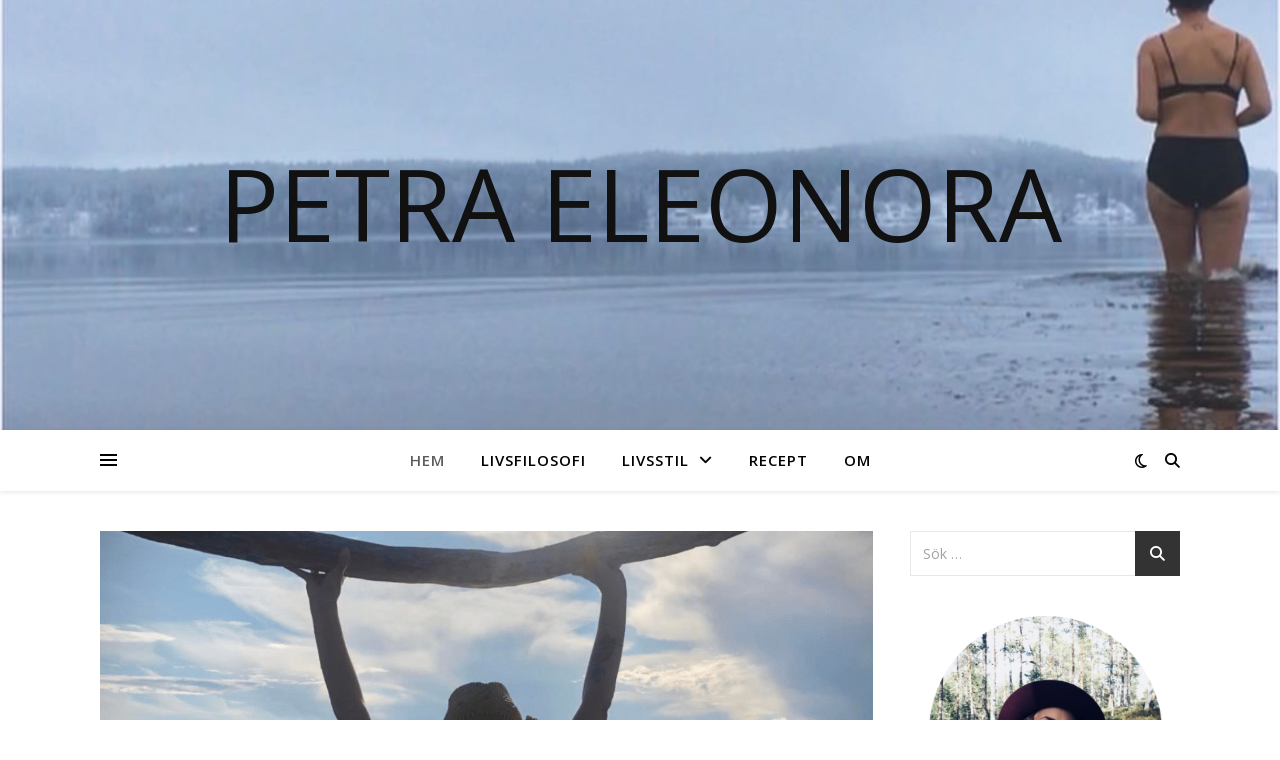

--- FILE ---
content_type: text/html; charset=UTF-8
request_url: http://www.petraeleonora.se/
body_size: 30005
content:
<!DOCTYPE html>
<html lang="sv-SE">
<head>
	<meta charset="UTF-8">
	<meta name="viewport" content="width=device-width, initial-scale=1.0" />
	<link rel="profile" href="https://gmpg.org/xfn/11">

<meta name='robots' content='index, follow, max-image-preview:large, max-snippet:-1, max-video-preview:-1' />

	<!-- This site is optimized with the Yoast SEO plugin v26.8 - https://yoast.com/product/yoast-seo-wordpress/ -->
	<title>Petra Eleonora &#8226;</title>
	<link rel="canonical" href="https://www.petraeleonora.se/" />
	<link rel="next" href="https://www.petraeleonora.se/page/2/" />
	<meta property="og:locale" content="sv_SE" />
	<meta property="og:type" content="website" />
	<meta property="og:title" content="Petra Eleonora" />
	<meta property="og:url" content="https://www.petraeleonora.se/" />
	<meta property="og:site_name" content="Petra Eleonora" />
	<script type="application/ld+json" class="yoast-schema-graph">{"@context":"https://schema.org","@graph":[{"@type":"CollectionPage","@id":"https://www.petraeleonora.se/","url":"https://www.petraeleonora.se/","name":"Petra Eleonora &#8226;","isPartOf":{"@id":"https://www.petraeleonora.se/#website"},"breadcrumb":{"@id":"https://www.petraeleonora.se/#breadcrumb"},"inLanguage":"sv-SE"},{"@type":"BreadcrumbList","@id":"https://www.petraeleonora.se/#breadcrumb","itemListElement":[{"@type":"ListItem","position":1,"name":"Home"}]},{"@type":"WebSite","@id":"https://www.petraeleonora.se/#website","url":"https://www.petraeleonora.se/","name":"Petra Eleonora","description":"","potentialAction":[{"@type":"SearchAction","target":{"@type":"EntryPoint","urlTemplate":"https://www.petraeleonora.se/?s={search_term_string}"},"query-input":{"@type":"PropertyValueSpecification","valueRequired":true,"valueName":"search_term_string"}}],"inLanguage":"sv-SE"}]}</script>
	<!-- / Yoast SEO plugin. -->


<link rel='dns-prefetch' href='//fonts.googleapis.com' />
<link rel="alternate" type="application/rss+xml" title="Petra Eleonora &raquo; Webbflöde" href="https://www.petraeleonora.se/feed/" />
<link rel="alternate" type="application/rss+xml" title="Petra Eleonora &raquo; Kommentarsflöde" href="https://www.petraeleonora.se/comments/feed/" />
		<!-- This site uses the Google Analytics by MonsterInsights plugin v9.11.1 - Using Analytics tracking - https://www.monsterinsights.com/ -->
							<script src="//www.googletagmanager.com/gtag/js?id=G-74X9GMWX8E"  data-cfasync="false" data-wpfc-render="false" type="text/javascript" async></script>
			<script data-cfasync="false" data-wpfc-render="false" type="text/javascript">
				var mi_version = '9.11.1';
				var mi_track_user = true;
				var mi_no_track_reason = '';
								var MonsterInsightsDefaultLocations = {"page_location":"https:\/\/www.petraeleonora.se\/"};
								if ( typeof MonsterInsightsPrivacyGuardFilter === 'function' ) {
					var MonsterInsightsLocations = (typeof MonsterInsightsExcludeQuery === 'object') ? MonsterInsightsPrivacyGuardFilter( MonsterInsightsExcludeQuery ) : MonsterInsightsPrivacyGuardFilter( MonsterInsightsDefaultLocations );
				} else {
					var MonsterInsightsLocations = (typeof MonsterInsightsExcludeQuery === 'object') ? MonsterInsightsExcludeQuery : MonsterInsightsDefaultLocations;
				}

								var disableStrs = [
										'ga-disable-G-74X9GMWX8E',
									];

				/* Function to detect opted out users */
				function __gtagTrackerIsOptedOut() {
					for (var index = 0; index < disableStrs.length; index++) {
						if (document.cookie.indexOf(disableStrs[index] + '=true') > -1) {
							return true;
						}
					}

					return false;
				}

				/* Disable tracking if the opt-out cookie exists. */
				if (__gtagTrackerIsOptedOut()) {
					for (var index = 0; index < disableStrs.length; index++) {
						window[disableStrs[index]] = true;
					}
				}

				/* Opt-out function */
				function __gtagTrackerOptout() {
					for (var index = 0; index < disableStrs.length; index++) {
						document.cookie = disableStrs[index] + '=true; expires=Thu, 31 Dec 2099 23:59:59 UTC; path=/';
						window[disableStrs[index]] = true;
					}
				}

				if ('undefined' === typeof gaOptout) {
					function gaOptout() {
						__gtagTrackerOptout();
					}
				}
								window.dataLayer = window.dataLayer || [];

				window.MonsterInsightsDualTracker = {
					helpers: {},
					trackers: {},
				};
				if (mi_track_user) {
					function __gtagDataLayer() {
						dataLayer.push(arguments);
					}

					function __gtagTracker(type, name, parameters) {
						if (!parameters) {
							parameters = {};
						}

						if (parameters.send_to) {
							__gtagDataLayer.apply(null, arguments);
							return;
						}

						if (type === 'event') {
														parameters.send_to = monsterinsights_frontend.v4_id;
							var hookName = name;
							if (typeof parameters['event_category'] !== 'undefined') {
								hookName = parameters['event_category'] + ':' + name;
							}

							if (typeof MonsterInsightsDualTracker.trackers[hookName] !== 'undefined') {
								MonsterInsightsDualTracker.trackers[hookName](parameters);
							} else {
								__gtagDataLayer('event', name, parameters);
							}
							
						} else {
							__gtagDataLayer.apply(null, arguments);
						}
					}

					__gtagTracker('js', new Date());
					__gtagTracker('set', {
						'developer_id.dZGIzZG': true,
											});
					if ( MonsterInsightsLocations.page_location ) {
						__gtagTracker('set', MonsterInsightsLocations);
					}
										__gtagTracker('config', 'G-74X9GMWX8E', {"forceSSL":"true"} );
										window.gtag = __gtagTracker;										(function () {
						/* https://developers.google.com/analytics/devguides/collection/analyticsjs/ */
						/* ga and __gaTracker compatibility shim. */
						var noopfn = function () {
							return null;
						};
						var newtracker = function () {
							return new Tracker();
						};
						var Tracker = function () {
							return null;
						};
						var p = Tracker.prototype;
						p.get = noopfn;
						p.set = noopfn;
						p.send = function () {
							var args = Array.prototype.slice.call(arguments);
							args.unshift('send');
							__gaTracker.apply(null, args);
						};
						var __gaTracker = function () {
							var len = arguments.length;
							if (len === 0) {
								return;
							}
							var f = arguments[len - 1];
							if (typeof f !== 'object' || f === null || typeof f.hitCallback !== 'function') {
								if ('send' === arguments[0]) {
									var hitConverted, hitObject = false, action;
									if ('event' === arguments[1]) {
										if ('undefined' !== typeof arguments[3]) {
											hitObject = {
												'eventAction': arguments[3],
												'eventCategory': arguments[2],
												'eventLabel': arguments[4],
												'value': arguments[5] ? arguments[5] : 1,
											}
										}
									}
									if ('pageview' === arguments[1]) {
										if ('undefined' !== typeof arguments[2]) {
											hitObject = {
												'eventAction': 'page_view',
												'page_path': arguments[2],
											}
										}
									}
									if (typeof arguments[2] === 'object') {
										hitObject = arguments[2];
									}
									if (typeof arguments[5] === 'object') {
										Object.assign(hitObject, arguments[5]);
									}
									if ('undefined' !== typeof arguments[1].hitType) {
										hitObject = arguments[1];
										if ('pageview' === hitObject.hitType) {
											hitObject.eventAction = 'page_view';
										}
									}
									if (hitObject) {
										action = 'timing' === arguments[1].hitType ? 'timing_complete' : hitObject.eventAction;
										hitConverted = mapArgs(hitObject);
										__gtagTracker('event', action, hitConverted);
									}
								}
								return;
							}

							function mapArgs(args) {
								var arg, hit = {};
								var gaMap = {
									'eventCategory': 'event_category',
									'eventAction': 'event_action',
									'eventLabel': 'event_label',
									'eventValue': 'event_value',
									'nonInteraction': 'non_interaction',
									'timingCategory': 'event_category',
									'timingVar': 'name',
									'timingValue': 'value',
									'timingLabel': 'event_label',
									'page': 'page_path',
									'location': 'page_location',
									'title': 'page_title',
									'referrer' : 'page_referrer',
								};
								for (arg in args) {
																		if (!(!args.hasOwnProperty(arg) || !gaMap.hasOwnProperty(arg))) {
										hit[gaMap[arg]] = args[arg];
									} else {
										hit[arg] = args[arg];
									}
								}
								return hit;
							}

							try {
								f.hitCallback();
							} catch (ex) {
							}
						};
						__gaTracker.create = newtracker;
						__gaTracker.getByName = newtracker;
						__gaTracker.getAll = function () {
							return [];
						};
						__gaTracker.remove = noopfn;
						__gaTracker.loaded = true;
						window['__gaTracker'] = __gaTracker;
					})();
									} else {
										console.log("");
					(function () {
						function __gtagTracker() {
							return null;
						}

						window['__gtagTracker'] = __gtagTracker;
						window['gtag'] = __gtagTracker;
					})();
									}
			</script>
							<!-- / Google Analytics by MonsterInsights -->
		<style id='wp-img-auto-sizes-contain-inline-css' type='text/css'>
img:is([sizes=auto i],[sizes^="auto," i]){contain-intrinsic-size:3000px 1500px}
/*# sourceURL=wp-img-auto-sizes-contain-inline-css */
</style>
<link rel='stylesheet' id='sbi_styles-css' href='http://www.petraeleonora.se/wp-content/plugins/instagram-feed/css/sbi-styles.min.css?ver=6.10.0' type='text/css' media='all' />
<style id='wp-emoji-styles-inline-css' type='text/css'>

	img.wp-smiley, img.emoji {
		display: inline !important;
		border: none !important;
		box-shadow: none !important;
		height: 1em !important;
		width: 1em !important;
		margin: 0 0.07em !important;
		vertical-align: -0.1em !important;
		background: none !important;
		padding: 0 !important;
	}
/*# sourceURL=wp-emoji-styles-inline-css */
</style>
<style id='wp-block-library-inline-css' type='text/css'>
:root{--wp-block-synced-color:#7a00df;--wp-block-synced-color--rgb:122,0,223;--wp-bound-block-color:var(--wp-block-synced-color);--wp-editor-canvas-background:#ddd;--wp-admin-theme-color:#007cba;--wp-admin-theme-color--rgb:0,124,186;--wp-admin-theme-color-darker-10:#006ba1;--wp-admin-theme-color-darker-10--rgb:0,107,160.5;--wp-admin-theme-color-darker-20:#005a87;--wp-admin-theme-color-darker-20--rgb:0,90,135;--wp-admin-border-width-focus:2px}@media (min-resolution:192dpi){:root{--wp-admin-border-width-focus:1.5px}}.wp-element-button{cursor:pointer}:root .has-very-light-gray-background-color{background-color:#eee}:root .has-very-dark-gray-background-color{background-color:#313131}:root .has-very-light-gray-color{color:#eee}:root .has-very-dark-gray-color{color:#313131}:root .has-vivid-green-cyan-to-vivid-cyan-blue-gradient-background{background:linear-gradient(135deg,#00d084,#0693e3)}:root .has-purple-crush-gradient-background{background:linear-gradient(135deg,#34e2e4,#4721fb 50%,#ab1dfe)}:root .has-hazy-dawn-gradient-background{background:linear-gradient(135deg,#faaca8,#dad0ec)}:root .has-subdued-olive-gradient-background{background:linear-gradient(135deg,#fafae1,#67a671)}:root .has-atomic-cream-gradient-background{background:linear-gradient(135deg,#fdd79a,#004a59)}:root .has-nightshade-gradient-background{background:linear-gradient(135deg,#330968,#31cdcf)}:root .has-midnight-gradient-background{background:linear-gradient(135deg,#020381,#2874fc)}:root{--wp--preset--font-size--normal:16px;--wp--preset--font-size--huge:42px}.has-regular-font-size{font-size:1em}.has-larger-font-size{font-size:2.625em}.has-normal-font-size{font-size:var(--wp--preset--font-size--normal)}.has-huge-font-size{font-size:var(--wp--preset--font-size--huge)}.has-text-align-center{text-align:center}.has-text-align-left{text-align:left}.has-text-align-right{text-align:right}.has-fit-text{white-space:nowrap!important}#end-resizable-editor-section{display:none}.aligncenter{clear:both}.items-justified-left{justify-content:flex-start}.items-justified-center{justify-content:center}.items-justified-right{justify-content:flex-end}.items-justified-space-between{justify-content:space-between}.screen-reader-text{border:0;clip-path:inset(50%);height:1px;margin:-1px;overflow:hidden;padding:0;position:absolute;width:1px;word-wrap:normal!important}.screen-reader-text:focus{background-color:#ddd;clip-path:none;color:#444;display:block;font-size:1em;height:auto;left:5px;line-height:normal;padding:15px 23px 14px;text-decoration:none;top:5px;width:auto;z-index:100000}html :where(.has-border-color){border-style:solid}html :where([style*=border-top-color]){border-top-style:solid}html :where([style*=border-right-color]){border-right-style:solid}html :where([style*=border-bottom-color]){border-bottom-style:solid}html :where([style*=border-left-color]){border-left-style:solid}html :where([style*=border-width]){border-style:solid}html :where([style*=border-top-width]){border-top-style:solid}html :where([style*=border-right-width]){border-right-style:solid}html :where([style*=border-bottom-width]){border-bottom-style:solid}html :where([style*=border-left-width]){border-left-style:solid}html :where(img[class*=wp-image-]){height:auto;max-width:100%}:where(figure){margin:0 0 1em}html :where(.is-position-sticky){--wp-admin--admin-bar--position-offset:var(--wp-admin--admin-bar--height,0px)}@media screen and (max-width:600px){html :where(.is-position-sticky){--wp-admin--admin-bar--position-offset:0px}}

/*# sourceURL=wp-block-library-inline-css */
</style><style id='wp-block-heading-inline-css' type='text/css'>
h1:where(.wp-block-heading).has-background,h2:where(.wp-block-heading).has-background,h3:where(.wp-block-heading).has-background,h4:where(.wp-block-heading).has-background,h5:where(.wp-block-heading).has-background,h6:where(.wp-block-heading).has-background{padding:1.25em 2.375em}h1.has-text-align-left[style*=writing-mode]:where([style*=vertical-lr]),h1.has-text-align-right[style*=writing-mode]:where([style*=vertical-rl]),h2.has-text-align-left[style*=writing-mode]:where([style*=vertical-lr]),h2.has-text-align-right[style*=writing-mode]:where([style*=vertical-rl]),h3.has-text-align-left[style*=writing-mode]:where([style*=vertical-lr]),h3.has-text-align-right[style*=writing-mode]:where([style*=vertical-rl]),h4.has-text-align-left[style*=writing-mode]:where([style*=vertical-lr]),h4.has-text-align-right[style*=writing-mode]:where([style*=vertical-rl]),h5.has-text-align-left[style*=writing-mode]:where([style*=vertical-lr]),h5.has-text-align-right[style*=writing-mode]:where([style*=vertical-rl]),h6.has-text-align-left[style*=writing-mode]:where([style*=vertical-lr]),h6.has-text-align-right[style*=writing-mode]:where([style*=vertical-rl]){rotate:180deg}
/*# sourceURL=http://www.petraeleonora.se/wp-includes/blocks/heading/style.min.css */
</style>
<style id='wp-block-image-inline-css' type='text/css'>
.wp-block-image>a,.wp-block-image>figure>a{display:inline-block}.wp-block-image img{box-sizing:border-box;height:auto;max-width:100%;vertical-align:bottom}@media not (prefers-reduced-motion){.wp-block-image img.hide{visibility:hidden}.wp-block-image img.show{animation:show-content-image .4s}}.wp-block-image[style*=border-radius] img,.wp-block-image[style*=border-radius]>a{border-radius:inherit}.wp-block-image.has-custom-border img{box-sizing:border-box}.wp-block-image.aligncenter{text-align:center}.wp-block-image.alignfull>a,.wp-block-image.alignwide>a{width:100%}.wp-block-image.alignfull img,.wp-block-image.alignwide img{height:auto;width:100%}.wp-block-image .aligncenter,.wp-block-image .alignleft,.wp-block-image .alignright,.wp-block-image.aligncenter,.wp-block-image.alignleft,.wp-block-image.alignright{display:table}.wp-block-image .aligncenter>figcaption,.wp-block-image .alignleft>figcaption,.wp-block-image .alignright>figcaption,.wp-block-image.aligncenter>figcaption,.wp-block-image.alignleft>figcaption,.wp-block-image.alignright>figcaption{caption-side:bottom;display:table-caption}.wp-block-image .alignleft{float:left;margin:.5em 1em .5em 0}.wp-block-image .alignright{float:right;margin:.5em 0 .5em 1em}.wp-block-image .aligncenter{margin-left:auto;margin-right:auto}.wp-block-image :where(figcaption){margin-bottom:1em;margin-top:.5em}.wp-block-image.is-style-circle-mask img{border-radius:9999px}@supports ((-webkit-mask-image:none) or (mask-image:none)) or (-webkit-mask-image:none){.wp-block-image.is-style-circle-mask img{border-radius:0;-webkit-mask-image:url('data:image/svg+xml;utf8,<svg viewBox="0 0 100 100" xmlns="http://www.w3.org/2000/svg"><circle cx="50" cy="50" r="50"/></svg>');mask-image:url('data:image/svg+xml;utf8,<svg viewBox="0 0 100 100" xmlns="http://www.w3.org/2000/svg"><circle cx="50" cy="50" r="50"/></svg>');mask-mode:alpha;-webkit-mask-position:center;mask-position:center;-webkit-mask-repeat:no-repeat;mask-repeat:no-repeat;-webkit-mask-size:contain;mask-size:contain}}:root :where(.wp-block-image.is-style-rounded img,.wp-block-image .is-style-rounded img){border-radius:9999px}.wp-block-image figure{margin:0}.wp-lightbox-container{display:flex;flex-direction:column;position:relative}.wp-lightbox-container img{cursor:zoom-in}.wp-lightbox-container img:hover+button{opacity:1}.wp-lightbox-container button{align-items:center;backdrop-filter:blur(16px) saturate(180%);background-color:#5a5a5a40;border:none;border-radius:4px;cursor:zoom-in;display:flex;height:20px;justify-content:center;opacity:0;padding:0;position:absolute;right:16px;text-align:center;top:16px;width:20px;z-index:100}@media not (prefers-reduced-motion){.wp-lightbox-container button{transition:opacity .2s ease}}.wp-lightbox-container button:focus-visible{outline:3px auto #5a5a5a40;outline:3px auto -webkit-focus-ring-color;outline-offset:3px}.wp-lightbox-container button:hover{cursor:pointer;opacity:1}.wp-lightbox-container button:focus{opacity:1}.wp-lightbox-container button:focus,.wp-lightbox-container button:hover,.wp-lightbox-container button:not(:hover):not(:active):not(.has-background){background-color:#5a5a5a40;border:none}.wp-lightbox-overlay{box-sizing:border-box;cursor:zoom-out;height:100vh;left:0;overflow:hidden;position:fixed;top:0;visibility:hidden;width:100%;z-index:100000}.wp-lightbox-overlay .close-button{align-items:center;cursor:pointer;display:flex;justify-content:center;min-height:40px;min-width:40px;padding:0;position:absolute;right:calc(env(safe-area-inset-right) + 16px);top:calc(env(safe-area-inset-top) + 16px);z-index:5000000}.wp-lightbox-overlay .close-button:focus,.wp-lightbox-overlay .close-button:hover,.wp-lightbox-overlay .close-button:not(:hover):not(:active):not(.has-background){background:none;border:none}.wp-lightbox-overlay .lightbox-image-container{height:var(--wp--lightbox-container-height);left:50%;overflow:hidden;position:absolute;top:50%;transform:translate(-50%,-50%);transform-origin:top left;width:var(--wp--lightbox-container-width);z-index:9999999999}.wp-lightbox-overlay .wp-block-image{align-items:center;box-sizing:border-box;display:flex;height:100%;justify-content:center;margin:0;position:relative;transform-origin:0 0;width:100%;z-index:3000000}.wp-lightbox-overlay .wp-block-image img{height:var(--wp--lightbox-image-height);min-height:var(--wp--lightbox-image-height);min-width:var(--wp--lightbox-image-width);width:var(--wp--lightbox-image-width)}.wp-lightbox-overlay .wp-block-image figcaption{display:none}.wp-lightbox-overlay button{background:none;border:none}.wp-lightbox-overlay .scrim{background-color:#fff;height:100%;opacity:.9;position:absolute;width:100%;z-index:2000000}.wp-lightbox-overlay.active{visibility:visible}@media not (prefers-reduced-motion){.wp-lightbox-overlay.active{animation:turn-on-visibility .25s both}.wp-lightbox-overlay.active img{animation:turn-on-visibility .35s both}.wp-lightbox-overlay.show-closing-animation:not(.active){animation:turn-off-visibility .35s both}.wp-lightbox-overlay.show-closing-animation:not(.active) img{animation:turn-off-visibility .25s both}.wp-lightbox-overlay.zoom.active{animation:none;opacity:1;visibility:visible}.wp-lightbox-overlay.zoom.active .lightbox-image-container{animation:lightbox-zoom-in .4s}.wp-lightbox-overlay.zoom.active .lightbox-image-container img{animation:none}.wp-lightbox-overlay.zoom.active .scrim{animation:turn-on-visibility .4s forwards}.wp-lightbox-overlay.zoom.show-closing-animation:not(.active){animation:none}.wp-lightbox-overlay.zoom.show-closing-animation:not(.active) .lightbox-image-container{animation:lightbox-zoom-out .4s}.wp-lightbox-overlay.zoom.show-closing-animation:not(.active) .lightbox-image-container img{animation:none}.wp-lightbox-overlay.zoom.show-closing-animation:not(.active) .scrim{animation:turn-off-visibility .4s forwards}}@keyframes show-content-image{0%{visibility:hidden}99%{visibility:hidden}to{visibility:visible}}@keyframes turn-on-visibility{0%{opacity:0}to{opacity:1}}@keyframes turn-off-visibility{0%{opacity:1;visibility:visible}99%{opacity:0;visibility:visible}to{opacity:0;visibility:hidden}}@keyframes lightbox-zoom-in{0%{transform:translate(calc((-100vw + var(--wp--lightbox-scrollbar-width))/2 + var(--wp--lightbox-initial-left-position)),calc(-50vh + var(--wp--lightbox-initial-top-position))) scale(var(--wp--lightbox-scale))}to{transform:translate(-50%,-50%) scale(1)}}@keyframes lightbox-zoom-out{0%{transform:translate(-50%,-50%) scale(1);visibility:visible}99%{visibility:visible}to{transform:translate(calc((-100vw + var(--wp--lightbox-scrollbar-width))/2 + var(--wp--lightbox-initial-left-position)),calc(-50vh + var(--wp--lightbox-initial-top-position))) scale(var(--wp--lightbox-scale));visibility:hidden}}
/*# sourceURL=http://www.petraeleonora.se/wp-includes/blocks/image/style.min.css */
</style>
<style id='wp-block-paragraph-inline-css' type='text/css'>
.is-small-text{font-size:.875em}.is-regular-text{font-size:1em}.is-large-text{font-size:2.25em}.is-larger-text{font-size:3em}.has-drop-cap:not(:focus):first-letter{float:left;font-size:8.4em;font-style:normal;font-weight:100;line-height:.68;margin:.05em .1em 0 0;text-transform:uppercase}body.rtl .has-drop-cap:not(:focus):first-letter{float:none;margin-left:.1em}p.has-drop-cap.has-background{overflow:hidden}:root :where(p.has-background){padding:1.25em 2.375em}:where(p.has-text-color:not(.has-link-color)) a{color:inherit}p.has-text-align-left[style*="writing-mode:vertical-lr"],p.has-text-align-right[style*="writing-mode:vertical-rl"]{rotate:180deg}
/*# sourceURL=http://www.petraeleonora.se/wp-includes/blocks/paragraph/style.min.css */
</style>
<style id='wp-block-quote-inline-css' type='text/css'>
.wp-block-quote{box-sizing:border-box;overflow-wrap:break-word}.wp-block-quote.is-large:where(:not(.is-style-plain)),.wp-block-quote.is-style-large:where(:not(.is-style-plain)){margin-bottom:1em;padding:0 1em}.wp-block-quote.is-large:where(:not(.is-style-plain)) p,.wp-block-quote.is-style-large:where(:not(.is-style-plain)) p{font-size:1.5em;font-style:italic;line-height:1.6}.wp-block-quote.is-large:where(:not(.is-style-plain)) cite,.wp-block-quote.is-large:where(:not(.is-style-plain)) footer,.wp-block-quote.is-style-large:where(:not(.is-style-plain)) cite,.wp-block-quote.is-style-large:where(:not(.is-style-plain)) footer{font-size:1.125em;text-align:right}.wp-block-quote>cite{display:block}
/*# sourceURL=http://www.petraeleonora.se/wp-includes/blocks/quote/style.min.css */
</style>
<style id='global-styles-inline-css' type='text/css'>
:root{--wp--preset--aspect-ratio--square: 1;--wp--preset--aspect-ratio--4-3: 4/3;--wp--preset--aspect-ratio--3-4: 3/4;--wp--preset--aspect-ratio--3-2: 3/2;--wp--preset--aspect-ratio--2-3: 2/3;--wp--preset--aspect-ratio--16-9: 16/9;--wp--preset--aspect-ratio--9-16: 9/16;--wp--preset--color--black: #000000;--wp--preset--color--cyan-bluish-gray: #abb8c3;--wp--preset--color--white: #ffffff;--wp--preset--color--pale-pink: #f78da7;--wp--preset--color--vivid-red: #cf2e2e;--wp--preset--color--luminous-vivid-orange: #ff6900;--wp--preset--color--luminous-vivid-amber: #fcb900;--wp--preset--color--light-green-cyan: #7bdcb5;--wp--preset--color--vivid-green-cyan: #00d084;--wp--preset--color--pale-cyan-blue: #8ed1fc;--wp--preset--color--vivid-cyan-blue: #0693e3;--wp--preset--color--vivid-purple: #9b51e0;--wp--preset--gradient--vivid-cyan-blue-to-vivid-purple: linear-gradient(135deg,rgb(6,147,227) 0%,rgb(155,81,224) 100%);--wp--preset--gradient--light-green-cyan-to-vivid-green-cyan: linear-gradient(135deg,rgb(122,220,180) 0%,rgb(0,208,130) 100%);--wp--preset--gradient--luminous-vivid-amber-to-luminous-vivid-orange: linear-gradient(135deg,rgb(252,185,0) 0%,rgb(255,105,0) 100%);--wp--preset--gradient--luminous-vivid-orange-to-vivid-red: linear-gradient(135deg,rgb(255,105,0) 0%,rgb(207,46,46) 100%);--wp--preset--gradient--very-light-gray-to-cyan-bluish-gray: linear-gradient(135deg,rgb(238,238,238) 0%,rgb(169,184,195) 100%);--wp--preset--gradient--cool-to-warm-spectrum: linear-gradient(135deg,rgb(74,234,220) 0%,rgb(151,120,209) 20%,rgb(207,42,186) 40%,rgb(238,44,130) 60%,rgb(251,105,98) 80%,rgb(254,248,76) 100%);--wp--preset--gradient--blush-light-purple: linear-gradient(135deg,rgb(255,206,236) 0%,rgb(152,150,240) 100%);--wp--preset--gradient--blush-bordeaux: linear-gradient(135deg,rgb(254,205,165) 0%,rgb(254,45,45) 50%,rgb(107,0,62) 100%);--wp--preset--gradient--luminous-dusk: linear-gradient(135deg,rgb(255,203,112) 0%,rgb(199,81,192) 50%,rgb(65,88,208) 100%);--wp--preset--gradient--pale-ocean: linear-gradient(135deg,rgb(255,245,203) 0%,rgb(182,227,212) 50%,rgb(51,167,181) 100%);--wp--preset--gradient--electric-grass: linear-gradient(135deg,rgb(202,248,128) 0%,rgb(113,206,126) 100%);--wp--preset--gradient--midnight: linear-gradient(135deg,rgb(2,3,129) 0%,rgb(40,116,252) 100%);--wp--preset--font-size--small: 13px;--wp--preset--font-size--medium: 20px;--wp--preset--font-size--large: 36px;--wp--preset--font-size--x-large: 42px;--wp--preset--spacing--20: 0.44rem;--wp--preset--spacing--30: 0.67rem;--wp--preset--spacing--40: 1rem;--wp--preset--spacing--50: 1.5rem;--wp--preset--spacing--60: 2.25rem;--wp--preset--spacing--70: 3.38rem;--wp--preset--spacing--80: 5.06rem;--wp--preset--shadow--natural: 6px 6px 9px rgba(0, 0, 0, 0.2);--wp--preset--shadow--deep: 12px 12px 50px rgba(0, 0, 0, 0.4);--wp--preset--shadow--sharp: 6px 6px 0px rgba(0, 0, 0, 0.2);--wp--preset--shadow--outlined: 6px 6px 0px -3px rgb(255, 255, 255), 6px 6px rgb(0, 0, 0);--wp--preset--shadow--crisp: 6px 6px 0px rgb(0, 0, 0);}:root :where(.is-layout-flow) > :first-child{margin-block-start: 0;}:root :where(.is-layout-flow) > :last-child{margin-block-end: 0;}:root :where(.is-layout-flow) > *{margin-block-start: 24px;margin-block-end: 0;}:root :where(.is-layout-constrained) > :first-child{margin-block-start: 0;}:root :where(.is-layout-constrained) > :last-child{margin-block-end: 0;}:root :where(.is-layout-constrained) > *{margin-block-start: 24px;margin-block-end: 0;}:root :where(.is-layout-flex){gap: 24px;}:root :where(.is-layout-grid){gap: 24px;}body .is-layout-flex{display: flex;}.is-layout-flex{flex-wrap: wrap;align-items: center;}.is-layout-flex > :is(*, div){margin: 0;}body .is-layout-grid{display: grid;}.is-layout-grid > :is(*, div){margin: 0;}.has-black-color{color: var(--wp--preset--color--black) !important;}.has-cyan-bluish-gray-color{color: var(--wp--preset--color--cyan-bluish-gray) !important;}.has-white-color{color: var(--wp--preset--color--white) !important;}.has-pale-pink-color{color: var(--wp--preset--color--pale-pink) !important;}.has-vivid-red-color{color: var(--wp--preset--color--vivid-red) !important;}.has-luminous-vivid-orange-color{color: var(--wp--preset--color--luminous-vivid-orange) !important;}.has-luminous-vivid-amber-color{color: var(--wp--preset--color--luminous-vivid-amber) !important;}.has-light-green-cyan-color{color: var(--wp--preset--color--light-green-cyan) !important;}.has-vivid-green-cyan-color{color: var(--wp--preset--color--vivid-green-cyan) !important;}.has-pale-cyan-blue-color{color: var(--wp--preset--color--pale-cyan-blue) !important;}.has-vivid-cyan-blue-color{color: var(--wp--preset--color--vivid-cyan-blue) !important;}.has-vivid-purple-color{color: var(--wp--preset--color--vivid-purple) !important;}.has-black-background-color{background-color: var(--wp--preset--color--black) !important;}.has-cyan-bluish-gray-background-color{background-color: var(--wp--preset--color--cyan-bluish-gray) !important;}.has-white-background-color{background-color: var(--wp--preset--color--white) !important;}.has-pale-pink-background-color{background-color: var(--wp--preset--color--pale-pink) !important;}.has-vivid-red-background-color{background-color: var(--wp--preset--color--vivid-red) !important;}.has-luminous-vivid-orange-background-color{background-color: var(--wp--preset--color--luminous-vivid-orange) !important;}.has-luminous-vivid-amber-background-color{background-color: var(--wp--preset--color--luminous-vivid-amber) !important;}.has-light-green-cyan-background-color{background-color: var(--wp--preset--color--light-green-cyan) !important;}.has-vivid-green-cyan-background-color{background-color: var(--wp--preset--color--vivid-green-cyan) !important;}.has-pale-cyan-blue-background-color{background-color: var(--wp--preset--color--pale-cyan-blue) !important;}.has-vivid-cyan-blue-background-color{background-color: var(--wp--preset--color--vivid-cyan-blue) !important;}.has-vivid-purple-background-color{background-color: var(--wp--preset--color--vivid-purple) !important;}.has-black-border-color{border-color: var(--wp--preset--color--black) !important;}.has-cyan-bluish-gray-border-color{border-color: var(--wp--preset--color--cyan-bluish-gray) !important;}.has-white-border-color{border-color: var(--wp--preset--color--white) !important;}.has-pale-pink-border-color{border-color: var(--wp--preset--color--pale-pink) !important;}.has-vivid-red-border-color{border-color: var(--wp--preset--color--vivid-red) !important;}.has-luminous-vivid-orange-border-color{border-color: var(--wp--preset--color--luminous-vivid-orange) !important;}.has-luminous-vivid-amber-border-color{border-color: var(--wp--preset--color--luminous-vivid-amber) !important;}.has-light-green-cyan-border-color{border-color: var(--wp--preset--color--light-green-cyan) !important;}.has-vivid-green-cyan-border-color{border-color: var(--wp--preset--color--vivid-green-cyan) !important;}.has-pale-cyan-blue-border-color{border-color: var(--wp--preset--color--pale-cyan-blue) !important;}.has-vivid-cyan-blue-border-color{border-color: var(--wp--preset--color--vivid-cyan-blue) !important;}.has-vivid-purple-border-color{border-color: var(--wp--preset--color--vivid-purple) !important;}.has-vivid-cyan-blue-to-vivid-purple-gradient-background{background: var(--wp--preset--gradient--vivid-cyan-blue-to-vivid-purple) !important;}.has-light-green-cyan-to-vivid-green-cyan-gradient-background{background: var(--wp--preset--gradient--light-green-cyan-to-vivid-green-cyan) !important;}.has-luminous-vivid-amber-to-luminous-vivid-orange-gradient-background{background: var(--wp--preset--gradient--luminous-vivid-amber-to-luminous-vivid-orange) !important;}.has-luminous-vivid-orange-to-vivid-red-gradient-background{background: var(--wp--preset--gradient--luminous-vivid-orange-to-vivid-red) !important;}.has-very-light-gray-to-cyan-bluish-gray-gradient-background{background: var(--wp--preset--gradient--very-light-gray-to-cyan-bluish-gray) !important;}.has-cool-to-warm-spectrum-gradient-background{background: var(--wp--preset--gradient--cool-to-warm-spectrum) !important;}.has-blush-light-purple-gradient-background{background: var(--wp--preset--gradient--blush-light-purple) !important;}.has-blush-bordeaux-gradient-background{background: var(--wp--preset--gradient--blush-bordeaux) !important;}.has-luminous-dusk-gradient-background{background: var(--wp--preset--gradient--luminous-dusk) !important;}.has-pale-ocean-gradient-background{background: var(--wp--preset--gradient--pale-ocean) !important;}.has-electric-grass-gradient-background{background: var(--wp--preset--gradient--electric-grass) !important;}.has-midnight-gradient-background{background: var(--wp--preset--gradient--midnight) !important;}.has-small-font-size{font-size: var(--wp--preset--font-size--small) !important;}.has-medium-font-size{font-size: var(--wp--preset--font-size--medium) !important;}.has-large-font-size{font-size: var(--wp--preset--font-size--large) !important;}.has-x-large-font-size{font-size: var(--wp--preset--font-size--x-large) !important;}
/*# sourceURL=global-styles-inline-css */
</style>

<style id='classic-theme-styles-inline-css' type='text/css'>
/*! This file is auto-generated */
.wp-block-button__link{color:#fff;background-color:#32373c;border-radius:9999px;box-shadow:none;text-decoration:none;padding:calc(.667em + 2px) calc(1.333em + 2px);font-size:1.125em}.wp-block-file__button{background:#32373c;color:#fff;text-decoration:none}
/*# sourceURL=/wp-includes/css/classic-themes.min.css */
</style>
<link rel='stylesheet' id='contact-form-7-css' href='http://www.petraeleonora.se/wp-content/plugins/contact-form-7/includes/css/styles.css?ver=6.1.4' type='text/css' media='all' />
<link rel='stylesheet' id='ashe-style-css' href='http://www.petraeleonora.se/wp-content/themes/ashe/style.css?ver=2.234' type='text/css' media='all' />
<link rel='stylesheet' id='fontawesome-css' href='http://www.petraeleonora.se/wp-content/themes/ashe/assets/css/fontawesome.min.css?ver=6.5.1' type='text/css' media='all' />
<link rel='stylesheet' id='fontello-css' href='http://www.petraeleonora.se/wp-content/themes/ashe/assets/css/fontello.css?ver=6.9' type='text/css' media='all' />
<link rel='stylesheet' id='slick-css' href='http://www.petraeleonora.se/wp-content/themes/ashe/assets/css/slick.css?ver=6.9' type='text/css' media='all' />
<link rel='stylesheet' id='scrollbar-css' href='http://www.petraeleonora.se/wp-content/themes/ashe/assets/css/perfect-scrollbar.css?ver=6.9' type='text/css' media='all' />
<link rel='stylesheet' id='ashe-responsive-css' href='http://www.petraeleonora.se/wp-content/themes/ashe/assets/css/responsive.css?ver=1.9.7' type='text/css' media='all' />
<link rel='stylesheet' id='ashe-playfair-font-css' href='//fonts.googleapis.com/css?family=Playfair+Display%3A400%2C700&#038;ver=1.0.0' type='text/css' media='all' />
<link rel='stylesheet' id='ashe-opensans-font-css' href='//fonts.googleapis.com/css?family=Open+Sans%3A400italic%2C400%2C600italic%2C600%2C700italic%2C700&#038;ver=1.0.0' type='text/css' media='all' />
<link rel='stylesheet' id='recent-posts-widget-with-thumbnails-public-style-css' href='http://www.petraeleonora.se/wp-content/plugins/recent-posts-widget-with-thumbnails/public.css?ver=7.1.1' type='text/css' media='all' />
<script type="text/javascript" src="http://www.petraeleonora.se/wp-content/plugins/google-analytics-for-wordpress/assets/js/frontend-gtag.min.js?ver=9.11.1" id="monsterinsights-frontend-script-js" async="async" data-wp-strategy="async"></script>
<script data-cfasync="false" data-wpfc-render="false" type="text/javascript" id='monsterinsights-frontend-script-js-extra'>/* <![CDATA[ */
var monsterinsights_frontend = {"js_events_tracking":"true","download_extensions":"doc,pdf,ppt,zip,xls,docx,pptx,xlsx","inbound_paths":"[]","home_url":"https:\/\/www.petraeleonora.se","hash_tracking":"false","v4_id":"G-74X9GMWX8E"};/* ]]> */
</script>
<script type="text/javascript" src="http://www.petraeleonora.se/wp-includes/js/jquery/jquery.min.js?ver=3.7.1" id="jquery-core-js"></script>
<script type="text/javascript" src="http://www.petraeleonora.se/wp-includes/js/jquery/jquery-migrate.min.js?ver=3.4.1" id="jquery-migrate-js"></script>
<link rel="https://api.w.org/" href="https://www.petraeleonora.se/wp-json/" /><link rel="EditURI" type="application/rsd+xml" title="RSD" href="https://www.petraeleonora.se/xmlrpc.php?rsd" />
<meta name="generator" content="WordPress 6.9" />
<style>[class*=" icon-oc-"],[class^=icon-oc-]{speak:none;font-style:normal;font-weight:400;font-variant:normal;text-transform:none;line-height:1;-webkit-font-smoothing:antialiased;-moz-osx-font-smoothing:grayscale}.icon-oc-one-com-white-32px-fill:before{content:"901"}.icon-oc-one-com:before{content:"900"}#one-com-icon,.toplevel_page_onecom-wp .wp-menu-image{speak:none;display:flex;align-items:center;justify-content:center;text-transform:none;line-height:1;-webkit-font-smoothing:antialiased;-moz-osx-font-smoothing:grayscale}.onecom-wp-admin-bar-item>a,.toplevel_page_onecom-wp>.wp-menu-name{font-size:16px;font-weight:400;line-height:1}.toplevel_page_onecom-wp>.wp-menu-name img{width:69px;height:9px;}.wp-submenu-wrap.wp-submenu>.wp-submenu-head>img{width:88px;height:auto}.onecom-wp-admin-bar-item>a img{height:7px!important}.onecom-wp-admin-bar-item>a img,.toplevel_page_onecom-wp>.wp-menu-name img{opacity:.8}.onecom-wp-admin-bar-item.hover>a img,.toplevel_page_onecom-wp.wp-has-current-submenu>.wp-menu-name img,li.opensub>a.toplevel_page_onecom-wp>.wp-menu-name img{opacity:1}#one-com-icon:before,.onecom-wp-admin-bar-item>a:before,.toplevel_page_onecom-wp>.wp-menu-image:before{content:'';position:static!important;background-color:rgba(240,245,250,.4);border-radius:102px;width:18px;height:18px;padding:0!important}.onecom-wp-admin-bar-item>a:before{width:14px;height:14px}.onecom-wp-admin-bar-item.hover>a:before,.toplevel_page_onecom-wp.opensub>a>.wp-menu-image:before,.toplevel_page_onecom-wp.wp-has-current-submenu>.wp-menu-image:before{background-color:#76b82a}.onecom-wp-admin-bar-item>a{display:inline-flex!important;align-items:center;justify-content:center}#one-com-logo-wrapper{font-size:4em}#one-com-icon{vertical-align:middle}.imagify-welcome{display:none !important;}</style><style id="ashe_dynamic_css">body {background-color: #ffffff;}#top-bar {background-color: #ffffff;}#top-bar a {color: #000000;}#top-bar a:hover,#top-bar li.current-menu-item > a,#top-bar li.current-menu-ancestor > a,#top-bar .sub-menu li.current-menu-item > a,#top-bar .sub-menu li.current-menu-ancestor> a {color: #5d5d5d;}#top-menu .sub-menu,#top-menu .sub-menu a {background-color: #ffffff;border-color: rgba(0,0,0, 0.05);}@media screen and ( max-width: 979px ) {.top-bar-socials {float: none !important;}.top-bar-socials a {line-height: 40px !important;}}.header-logo a,.site-description {color: #111;}.entry-header {background-color: #ffffff;}#main-nav {background-color: #ffffff;box-shadow: 0px 1px 5px rgba(0,0,0, 0.1);}#featured-links h6 {background-color: rgba(255,255,255, 0.85);color: #000000;}#main-nav a,#main-nav i,#main-nav #s {color: #000000;}.main-nav-sidebar span,.sidebar-alt-close-btn span {background-color: #000000;}#main-nav a:hover,#main-nav i:hover,#main-nav li.current-menu-item > a,#main-nav li.current-menu-ancestor > a,#main-nav .sub-menu li.current-menu-item > a,#main-nav .sub-menu li.current-menu-ancestor> a {color: #5d5d5d;}.main-nav-sidebar:hover span {background-color: #5d5d5d;}#main-menu .sub-menu,#main-menu .sub-menu a {background-color: #ffffff;border-color: rgba(0,0,0, 0.05);}#main-nav #s {background-color: #ffffff;}#main-nav #s::-webkit-input-placeholder { /* Chrome/Opera/Safari */color: rgba(0,0,0, 0.7);}#main-nav #s::-moz-placeholder { /* Firefox 19+ */color: rgba(0,0,0, 0.7);}#main-nav #s:-ms-input-placeholder { /* IE 10+ */color: rgba(0,0,0, 0.7);}#main-nav #s:-moz-placeholder { /* Firefox 18- */color: rgba(0,0,0, 0.7);}/* Background */.sidebar-alt,#featured-links,.main-content,.featured-slider-area,.page-content select,.page-content input,.page-content textarea {background-color: #ffffff;}/* Text */.page-content,.page-content select,.page-content input,.page-content textarea,.page-content .post-author a,.page-content .ashe-widget a,.page-content .comment-author {color: #464646;}/* Title */.page-content h1,.page-content h2,.page-content h3,.page-content h4,.page-content h5,.page-content h6,.page-content .post-title a,.page-content .author-description h4 a,.page-content .related-posts h4 a,.page-content .blog-pagination .previous-page a,.page-content .blog-pagination .next-page a,blockquote,.page-content .post-share a {color: #030303;}.page-content .post-title a:hover {color: rgba(3,3,3, 0.75);}/* Meta */.page-content .post-date,.page-content .post-comments,.page-content .post-author,.page-content [data-layout*="list"] .post-author a,.page-content .related-post-date,.page-content .comment-meta a,.page-content .author-share a,.page-content .post-tags a,.page-content .tagcloud a,.widget_categories li,.widget_archive li,.ahse-subscribe-box p,.rpwwt-post-author,.rpwwt-post-categories,.rpwwt-post-date,.rpwwt-post-comments-number {color: #a1a1a1;}.page-content input::-webkit-input-placeholder { /* Chrome/Opera/Safari */color: #a1a1a1;}.page-content input::-moz-placeholder { /* Firefox 19+ */color: #a1a1a1;}.page-content input:-ms-input-placeholder { /* IE 10+ */color: #a1a1a1;}.page-content input:-moz-placeholder { /* Firefox 18- */color: #a1a1a1;}/* Accent */a,.post-categories,.page-content .ashe-widget.widget_text a {color: #5d5d5d;}/* Disable TMP.page-content .elementor a,.page-content .elementor a:hover {color: inherit;}*/.ps-container > .ps-scrollbar-y-rail > .ps-scrollbar-y {background: #5d5d5d;}a:not(.header-logo-a):hover {color: rgba(93,93,93, 0.8);}blockquote {border-color: #5d5d5d;}/* Selection */::-moz-selection {color: #ffffff;background: #5d5d5d;}::selection {color: #ffffff;background: #5d5d5d;}/* Border */.page-content .post-footer,[data-layout*="list"] .blog-grid > li,.page-content .author-description,.page-content .related-posts,.page-content .entry-comments,.page-content .ashe-widget li,.page-content #wp-calendar,.page-content #wp-calendar caption,.page-content #wp-calendar tbody td,.page-content .widget_nav_menu li a,.page-content .tagcloud a,.page-content select,.page-content input,.page-content textarea,.widget-title h2:before,.widget-title h2:after,.post-tags a,.gallery-caption,.wp-caption-text,table tr,table th,table td,pre,.category-description {border-color: #e8e8e8;}hr {background-color: #e8e8e8;}/* Buttons */.widget_search i,.widget_search #searchsubmit,.wp-block-search button,.single-navigation i,.page-content .submit,.page-content .blog-pagination.numeric a,.page-content .blog-pagination.load-more a,.page-content .ashe-subscribe-box input[type="submit"],.page-content .widget_wysija input[type="submit"],.page-content .post-password-form input[type="submit"],.page-content .wpcf7 [type="submit"] {color: #ffffff;background-color: #333333;}.single-navigation i:hover,.page-content .submit:hover,.ashe-boxed-style .page-content .submit:hover,.page-content .blog-pagination.numeric a:hover,.ashe-boxed-style .page-content .blog-pagination.numeric a:hover,.page-content .blog-pagination.numeric span,.page-content .blog-pagination.load-more a:hover,.page-content .ashe-subscribe-box input[type="submit"]:hover,.page-content .widget_wysija input[type="submit"]:hover,.page-content .post-password-form input[type="submit"]:hover,.page-content .wpcf7 [type="submit"]:hover {color: #ffffff;background-color: #5d5d5d;}/* Image Overlay */.image-overlay,#infscr-loading,.page-content h4.image-overlay {color: #ffffff;background-color: rgba(73,73,73, 0.3);}.image-overlay a,.post-slider .prev-arrow,.post-slider .next-arrow,.page-content .image-overlay a,#featured-slider .slick-arrow,#featured-slider .slider-dots {color: #ffffff;}.slide-caption {background: rgba(255,255,255, 0.95);}#featured-slider .slick-active {background: #ffffff;}#page-footer,#page-footer select,#page-footer input,#page-footer textarea {background-color: #f6f6f6;color: #333333;}#page-footer,#page-footer a,#page-footer select,#page-footer input,#page-footer textarea {color: #333333;}#page-footer #s::-webkit-input-placeholder { /* Chrome/Opera/Safari */color: #333333;}#page-footer #s::-moz-placeholder { /* Firefox 19+ */color: #333333;}#page-footer #s:-ms-input-placeholder { /* IE 10+ */color: #333333;}#page-footer #s:-moz-placeholder { /* Firefox 18- */color: #333333;}/* Title */#page-footer h1,#page-footer h2,#page-footer h3,#page-footer h4,#page-footer h5,#page-footer h6 {color: #111111;}#page-footer a:hover {color: #5d5d5d;}/* Border */#page-footer a,#page-footer .ashe-widget li,#page-footer #wp-calendar,#page-footer #wp-calendar caption,#page-footer #wp-calendar tbody td,#page-footer .widget_nav_menu li a,#page-footer select,#page-footer input,#page-footer textarea,#page-footer .widget-title h2:before,#page-footer .widget-title h2:after,.footer-widgets {border-color: #e0dbdb;}#page-footer hr {background-color: #e0dbdb;}.ashe-preloader-wrap {background-color: #ffffff;}@media screen and ( max-width: 640px ) {.related-posts {display: none;}}.header-logo a {font-family: 'Open Sans';}#top-menu li a {font-family: 'Open Sans';}#main-menu li a {font-family: 'Open Sans';}#mobile-menu li,.mobile-menu-btn a {font-family: 'Open Sans';}#top-menu li a,#main-menu li a,#mobile-menu li,.mobile-menu-btn a {text-transform: uppercase;}.boxed-wrapper {max-width: 1160px;}.sidebar-alt {max-width: 340px;left: -340px; padding: 85px 35px 0px;}.sidebar-left,.sidebar-right {width: 307px;}.main-container {width: calc(100% - 307px);width: -webkit-calc(100% - 307px);}#top-bar > div,#main-nav > div,#featured-links,.main-content,.page-footer-inner,.featured-slider-area.boxed-wrapper {padding-left: 40px;padding-right: 40px;}#top-menu {float: left;}.top-bar-socials {float: right;}.entry-header {height: 500px;background-image:url(http://www.petraeleonora.se/wp-content/uploads/2023/01/Untitled-design.png);background-size: cover;}.entry-header {background-position: center center;}.logo-img {max-width: 500px;}.mini-logo a {max-width: 70px;}#main-nav {text-align: center;}.main-nav-sidebar {position: absolute;top: 0px;left: 40px;z-index: 1;}.main-nav-icons {position: absolute;top: 0px;right: 40px;z-index: 2;}.mini-logo {position: absolute;left: auto;top: 0;}.main-nav-sidebar ~ .mini-logo {margin-left: 30px;}#featured-links .featured-link {margin-right: 20px;}#featured-links .featured-link:last-of-type {margin-right: 0;}#featured-links .featured-link {width: calc( (100% - 40px) / 3 - 1px);width: -webkit-calc( (100% - 40px) / 3- 1px);}.blog-grid > li {width: 100%;margin-bottom: 30px;}.sidebar-right {padding-left: 37px;}.footer-widgets > .ashe-widget {width: 30%;margin-right: 5%;}.footer-widgets > .ashe-widget:nth-child(3n+3) {margin-right: 0;}.footer-widgets > .ashe-widget:nth-child(3n+4) {clear: both;}.copyright-info {float: right;}.footer-socials {float: left;}.woocommerce div.product .stock,.woocommerce div.product p.price,.woocommerce div.product span.price,.woocommerce ul.products li.product .price,.woocommerce-Reviews .woocommerce-review__author,.woocommerce form .form-row .required,.woocommerce form .form-row.woocommerce-invalid label,.woocommerce .page-content div.product .woocommerce-tabs ul.tabs li a {color: #464646;}.woocommerce a.remove:hover {color: #464646 !important;}.woocommerce a.remove,.woocommerce .product_meta,.page-content .woocommerce-breadcrumb,.page-content .woocommerce-review-link,.page-content .woocommerce-breadcrumb a,.page-content .woocommerce-MyAccount-navigation-link a,.woocommerce .woocommerce-info:before,.woocommerce .page-content .woocommerce-result-count,.woocommerce-page .page-content .woocommerce-result-count,.woocommerce-Reviews .woocommerce-review__published-date,.woocommerce .product_list_widget .quantity,.woocommerce .widget_products .amount,.woocommerce .widget_price_filter .price_slider_amount,.woocommerce .widget_recently_viewed_products .amount,.woocommerce .widget_top_rated_products .amount,.woocommerce .widget_recent_reviews .reviewer {color: #a1a1a1;}.woocommerce a.remove {color: #a1a1a1 !important;}p.demo_store,.woocommerce-store-notice,.woocommerce span.onsale { background-color: #5d5d5d;}.woocommerce .star-rating::before,.woocommerce .star-rating span::before,.woocommerce .page-content ul.products li.product .button,.page-content .woocommerce ul.products li.product .button,.page-content .woocommerce-MyAccount-navigation-link.is-active a,.page-content .woocommerce-MyAccount-navigation-link a:hover { color: #5d5d5d;}.woocommerce form.login,.woocommerce form.register,.woocommerce-account fieldset,.woocommerce form.checkout_coupon,.woocommerce .woocommerce-info,.woocommerce .woocommerce-error,.woocommerce .woocommerce-message,.woocommerce .widget_shopping_cart .total,.woocommerce.widget_shopping_cart .total,.woocommerce-Reviews .comment_container,.woocommerce-cart #payment ul.payment_methods,#add_payment_method #payment ul.payment_methods,.woocommerce-checkout #payment ul.payment_methods,.woocommerce div.product .woocommerce-tabs ul.tabs::before,.woocommerce div.product .woocommerce-tabs ul.tabs::after,.woocommerce div.product .woocommerce-tabs ul.tabs li,.woocommerce .woocommerce-MyAccount-navigation-link,.select2-container--default .select2-selection--single {border-color: #e8e8e8;}.woocommerce-cart #payment,#add_payment_method #payment,.woocommerce-checkout #payment,.woocommerce .woocommerce-info,.woocommerce .woocommerce-error,.woocommerce .woocommerce-message,.woocommerce div.product .woocommerce-tabs ul.tabs li {background-color: rgba(232,232,232, 0.3);}.woocommerce-cart #payment div.payment_box::before,#add_payment_method #payment div.payment_box::before,.woocommerce-checkout #payment div.payment_box::before {border-color: rgba(232,232,232, 0.5);}.woocommerce-cart #payment div.payment_box,#add_payment_method #payment div.payment_box,.woocommerce-checkout #payment div.payment_box {background-color: rgba(232,232,232, 0.5);}.page-content .woocommerce input.button,.page-content .woocommerce a.button,.page-content .woocommerce a.button.alt,.page-content .woocommerce button.button.alt,.page-content .woocommerce input.button.alt,.page-content .woocommerce #respond input#submit.alt,.woocommerce .page-content .widget_product_search input[type="submit"],.woocommerce .page-content .woocommerce-message .button,.woocommerce .page-content a.button.alt,.woocommerce .page-content button.button.alt,.woocommerce .page-content #respond input#submit,.woocommerce .page-content .widget_price_filter .button,.woocommerce .page-content .woocommerce-message .button,.woocommerce-page .page-content .woocommerce-message .button,.woocommerce .page-content nav.woocommerce-pagination ul li a,.woocommerce .page-content nav.woocommerce-pagination ul li span {color: #ffffff;background-color: #333333;}.page-content .woocommerce input.button:hover,.page-content .woocommerce a.button:hover,.page-content .woocommerce a.button.alt:hover,.ashe-boxed-style .page-content .woocommerce a.button.alt:hover,.page-content .woocommerce button.button.alt:hover,.page-content .woocommerce input.button.alt:hover,.page-content .woocommerce #respond input#submit.alt:hover,.woocommerce .page-content .woocommerce-message .button:hover,.woocommerce .page-content a.button.alt:hover,.woocommerce .page-content button.button.alt:hover,.ashe-boxed-style.woocommerce .page-content button.button.alt:hover,.ashe-boxed-style.woocommerce .page-content #respond input#submit:hover,.woocommerce .page-content #respond input#submit:hover,.woocommerce .page-content .widget_price_filter .button:hover,.woocommerce .page-content .woocommerce-message .button:hover,.woocommerce-page .page-content .woocommerce-message .button:hover,.woocommerce .page-content nav.woocommerce-pagination ul li a:hover,.woocommerce .page-content nav.woocommerce-pagination ul li span.current {color: #ffffff;background-color: #5d5d5d;}.woocommerce .page-content nav.woocommerce-pagination ul li a.prev,.woocommerce .page-content nav.woocommerce-pagination ul li a.next {color: #333333;}.woocommerce .page-content nav.woocommerce-pagination ul li a.prev:hover,.woocommerce .page-content nav.woocommerce-pagination ul li a.next:hover {color: #5d5d5d;}.woocommerce .page-content nav.woocommerce-pagination ul li a.prev:after,.woocommerce .page-content nav.woocommerce-pagination ul li a.next:after {color: #ffffff;}.woocommerce .page-content nav.woocommerce-pagination ul li a.prev:hover:after,.woocommerce .page-content nav.woocommerce-pagination ul li a.next:hover:after {color: #ffffff;}.cssload-cube{background-color:#333333;width:9px;height:9px;position:absolute;margin:auto;animation:cssload-cubemove 2s infinite ease-in-out;-o-animation:cssload-cubemove 2s infinite ease-in-out;-ms-animation:cssload-cubemove 2s infinite ease-in-out;-webkit-animation:cssload-cubemove 2s infinite ease-in-out;-moz-animation:cssload-cubemove 2s infinite ease-in-out}.cssload-cube1{left:13px;top:0;animation-delay:.1s;-o-animation-delay:.1s;-ms-animation-delay:.1s;-webkit-animation-delay:.1s;-moz-animation-delay:.1s}.cssload-cube2{left:25px;top:0;animation-delay:.2s;-o-animation-delay:.2s;-ms-animation-delay:.2s;-webkit-animation-delay:.2s;-moz-animation-delay:.2s}.cssload-cube3{left:38px;top:0;animation-delay:.3s;-o-animation-delay:.3s;-ms-animation-delay:.3s;-webkit-animation-delay:.3s;-moz-animation-delay:.3s}.cssload-cube4{left:0;top:13px;animation-delay:.1s;-o-animation-delay:.1s;-ms-animation-delay:.1s;-webkit-animation-delay:.1s;-moz-animation-delay:.1s}.cssload-cube5{left:13px;top:13px;animation-delay:.2s;-o-animation-delay:.2s;-ms-animation-delay:.2s;-webkit-animation-delay:.2s;-moz-animation-delay:.2s}.cssload-cube6{left:25px;top:13px;animation-delay:.3s;-o-animation-delay:.3s;-ms-animation-delay:.3s;-webkit-animation-delay:.3s;-moz-animation-delay:.3s}.cssload-cube7{left:38px;top:13px;animation-delay:.4s;-o-animation-delay:.4s;-ms-animation-delay:.4s;-webkit-animation-delay:.4s;-moz-animation-delay:.4s}.cssload-cube8{left:0;top:25px;animation-delay:.2s;-o-animation-delay:.2s;-ms-animation-delay:.2s;-webkit-animation-delay:.2s;-moz-animation-delay:.2s}.cssload-cube9{left:13px;top:25px;animation-delay:.3s;-o-animation-delay:.3s;-ms-animation-delay:.3s;-webkit-animation-delay:.3s;-moz-animation-delay:.3s}.cssload-cube10{left:25px;top:25px;animation-delay:.4s;-o-animation-delay:.4s;-ms-animation-delay:.4s;-webkit-animation-delay:.4s;-moz-animation-delay:.4s}.cssload-cube11{left:38px;top:25px;animation-delay:.5s;-o-animation-delay:.5s;-ms-animation-delay:.5s;-webkit-animation-delay:.5s;-moz-animation-delay:.5s}.cssload-cube12{left:0;top:38px;animation-delay:.3s;-o-animation-delay:.3s;-ms-animation-delay:.3s;-webkit-animation-delay:.3s;-moz-animation-delay:.3s}.cssload-cube13{left:13px;top:38px;animation-delay:.4s;-o-animation-delay:.4s;-ms-animation-delay:.4s;-webkit-animation-delay:.4s;-moz-animation-delay:.4s}.cssload-cube14{left:25px;top:38px;animation-delay:.5s;-o-animation-delay:.5s;-ms-animation-delay:.5s;-webkit-animation-delay:.5s;-moz-animation-delay:.5s}.cssload-cube15{left:38px;top:38px;animation-delay:.6s;-o-animation-delay:.6s;-ms-animation-delay:.6s;-webkit-animation-delay:.6s;-moz-animation-delay:.6s}.cssload-spinner{margin:auto;width:49px;height:49px;position:relative}@keyframes cssload-cubemove{35%{transform:scale(0.005)}50%{transform:scale(1.7)}65%{transform:scale(0.005)}}@-o-keyframes cssload-cubemove{35%{-o-transform:scale(0.005)}50%{-o-transform:scale(1.7)}65%{-o-transform:scale(0.005)}}@-ms-keyframes cssload-cubemove{35%{-ms-transform:scale(0.005)}50%{-ms-transform:scale(1.7)}65%{-ms-transform:scale(0.005)}}@-webkit-keyframes cssload-cubemove{35%{-webkit-transform:scale(0.005)}50%{-webkit-transform:scale(1.7)}65%{-webkit-transform:scale(0.005)}}@-moz-keyframes cssload-cubemove{35%{-moz-transform:scale(0.005)}50%{-moz-transform:scale(1.7)}65%{-moz-transform:scale(0.005)}}</style><style id="ashe_theme_styles"></style><link rel="icon" href="https://usercontent.one/wp/www.petraeleonora.se/wp-content/uploads/2014/10/favicon_72dpi.jpg?media=1674154277" sizes="32x32" />
<link rel="icon" href="https://usercontent.one/wp/www.petraeleonora.se/wp-content/uploads/2014/10/favicon_72dpi.jpg?media=1674154277" sizes="192x192" />
<link rel="apple-touch-icon" href="https://usercontent.one/wp/www.petraeleonora.se/wp-content/uploads/2014/10/favicon_72dpi.jpg?media=1674154277" />
<meta name="msapplication-TileImage" content="https://usercontent.one/wp/www.petraeleonora.se/wp-content/uploads/2014/10/favicon_72dpi.jpg?media=1674154277" />
</head>

<body class="home blog wp-embed-responsive wp-theme-ashe">
	
	<!-- Preloader -->
	
	<!-- Page Wrapper -->
	<div id="page-wrap">

		<!-- Boxed Wrapper -->
		<div id="page-header" >

		
	<div class="entry-header">
		<div class="cv-outer">
		<div class="cv-inner">
			<div class="header-logo">
				
									
										<h1>
						<a href="https://www.petraeleonora.se/" class="header-logo-a">Petra Eleonora</a>
					</h1>
					
								
				<p class="site-description"></p>
				
			</div>
		</div>
		</div>
	</div>


<div id="main-nav" class="clear-fix">

	<div class="boxed-wrapper">	
		
		<!-- Alt Sidebar Icon -->
				<div class="main-nav-sidebar">
			<div>
				<span></span>
				<span></span>
				<span></span>
			</div>
		</div>
		
		<!-- Mini Logo -->
		
		<!-- Icons -->
		<div class="main-nav-icons">
							<div class="dark-mode-switcher">
					<i class="fa-regular fa-moon" aria-hidden="true"></i>

									</div>
			
						<div class="main-nav-search">
				<i class="fa-solid fa-magnifying-glass"></i>
				<i class="fa-solid fa-xmark"></i>
				<form role="search" method="get" id="searchform" class="clear-fix" action="https://www.petraeleonora.se/"><input type="search" name="s" id="s" placeholder="Sök …" data-placeholder="Skriv in och tryck sedan Enter..." value="" /><i class="fa-solid fa-magnifying-glass"></i><input type="submit" id="searchsubmit" value="st" /></form>			</div>
					</div>

		<nav class="main-menu-container"><ul id="main-menu" class=""><li id="menu-item-5035" class="menu-item menu-item-type-custom menu-item-object-custom current-menu-item menu-item-5035"><a href="https://www.petraeleonora.se/" aria-current="page">Hem</a></li>
<li id="menu-item-3050" class="menu-item menu-item-type-taxonomy menu-item-object-category menu-item-3050"><a href="https://www.petraeleonora.se/category/livsfilosofi/">Livsfilosofi</a></li>
<li id="menu-item-3046" class="menu-item menu-item-type-taxonomy menu-item-object-category menu-item-has-children menu-item-3046"><a href="https://www.petraeleonora.se/category/livsstil/">Livsstil</a>
<ul class="sub-menu">
	<li id="menu-item-5158" class="menu-item menu-item-type-taxonomy menu-item-object-category menu-item-5158"><a href="https://www.petraeleonora.se/category/livsstil/ma-bra/">Må bra</a></li>
	<li id="menu-item-5159" class="menu-item menu-item-type-taxonomy menu-item-object-category menu-item-5159"><a href="https://www.petraeleonora.se/category/orter/">Örter</a></li>
	<li id="menu-item-3051" class="menu-item menu-item-type-taxonomy menu-item-object-category menu-item-3051"><a href="https://www.petraeleonora.se/category/livsstil/ren_skonhet/">Ren skönhet</a></li>
	<li id="menu-item-3047" class="menu-item menu-item-type-taxonomy menu-item-object-category menu-item-3047"><a href="https://www.petraeleonora.se/category/livsstil/kreativt/">Kreativt</a></li>
</ul>
</li>
<li id="menu-item-5157" class="menu-item menu-item-type-taxonomy menu-item-object-category menu-item-5157"><a href="https://www.petraeleonora.se/category/recept/">Recept</a></li>
<li id="menu-item-4624" class="menu-item menu-item-type-post_type menu-item-object-page menu-item-4624"><a href="https://www.petraeleonora.se/om-petraeleonora/">Om</a></li>
</ul></nav>
		<!-- Mobile Menu Button -->
		<span class="mobile-menu-btn">
			<i class="fa-solid fa-chevron-down"></i>		</span>

		<nav class="mobile-menu-container"><ul id="mobile-menu" class=""><li class="menu-item menu-item-type-custom menu-item-object-custom current-menu-item menu-item-5035"><a href="https://www.petraeleonora.se/" aria-current="page">Hem</a></li>
<li class="menu-item menu-item-type-taxonomy menu-item-object-category menu-item-3050"><a href="https://www.petraeleonora.se/category/livsfilosofi/">Livsfilosofi</a></li>
<li class="menu-item menu-item-type-taxonomy menu-item-object-category menu-item-has-children menu-item-3046"><a href="https://www.petraeleonora.se/category/livsstil/">Livsstil</a>
<ul class="sub-menu">
	<li class="menu-item menu-item-type-taxonomy menu-item-object-category menu-item-5158"><a href="https://www.petraeleonora.se/category/livsstil/ma-bra/">Må bra</a></li>
	<li class="menu-item menu-item-type-taxonomy menu-item-object-category menu-item-5159"><a href="https://www.petraeleonora.se/category/orter/">Örter</a></li>
	<li class="menu-item menu-item-type-taxonomy menu-item-object-category menu-item-3051"><a href="https://www.petraeleonora.se/category/livsstil/ren_skonhet/">Ren skönhet</a></li>
	<li class="menu-item menu-item-type-taxonomy menu-item-object-category menu-item-3047"><a href="https://www.petraeleonora.se/category/livsstil/kreativt/">Kreativt</a></li>
</ul>
</li>
<li class="menu-item menu-item-type-taxonomy menu-item-object-category menu-item-5157"><a href="https://www.petraeleonora.se/category/recept/">Recept</a></li>
<li class="menu-item menu-item-type-post_type menu-item-object-page menu-item-4624"><a href="https://www.petraeleonora.se/om-petraeleonora/">Om</a></li>
 </ul></nav>
	</div>

</div><!-- #main-nav -->

		</div><!-- .boxed-wrapper -->

		<!-- Page Content -->
		<div class="page-content">

			
			
<div class="sidebar-alt-wrap">
	<div class="sidebar-alt-close image-overlay"></div>
	<aside class="sidebar-alt">

		<div class="sidebar-alt-close-btn">
			<span></span>
			<span></span>
		</div>

		<div ="ashe-widget"><p>Inga widgetar hittades i det alternativa sidofältet!</p></div>		
	</aside>
</div>
<div class="main-content clear-fix boxed-wrapper" data-layout="col1-rsidebar" data-sidebar-sticky="1">
	
	<!-- Main Container -->
<div class="main-container">
	
	<ul class="blog-grid"><li>			<article id="post-5389" class="blog-post post-5389 post type-post status-publish format-standard has-post-thumbnail hentry category-livsfilosofi category-ma-bra tag-hallbarhet tag-halsa tag-petraeleonora">
				
				<div class="post-media">
					<a href="https://www.petraeleonora.se/petra-hur-tanker-du-kring-styrka/"></a>
					<img width="1140" height="761" src="https://usercontent.one/wp/www.petraeleonora.se/wp-content/uploads/2023/04/Ashe-blogpost-13-1140x761.png?media=1674154277" class="attachment-ashe-full-thumbnail size-ashe-full-thumbnail wp-post-image" alt="" decoding="async" fetchpriority="high" srcset="https://usercontent.one/wp/www.petraeleonora.se/wp-content/uploads/2023/04/Ashe-blogpost-13-1140x761.png?media=1674154277 1140w, https://usercontent.one/wp/www.petraeleonora.se/wp-content/uploads/2023/04/Ashe-blogpost-13-500x334.png?media=1674154277 500w, https://usercontent.one/wp/www.petraeleonora.se/wp-content/uploads/2023/04/Ashe-blogpost-13-1024x684.png?media=1674154277 1024w, https://usercontent.one/wp/www.petraeleonora.se/wp-content/uploads/2023/04/Ashe-blogpost-13-768x513.png?media=1674154277 768w, https://usercontent.one/wp/www.petraeleonora.se/wp-content/uploads/2023/04/Ashe-blogpost-13.png?media=1674154277 1200w" sizes="(max-width: 1140px) 100vw, 1140px" />				</div>

				<header class="post-header">

			 		<div class="post-categories"><a href="https://www.petraeleonora.se/category/livsfilosofi/" rel="category tag">Livsfilosofi</a>,&nbsp;&nbsp;<a href="https://www.petraeleonora.se/category/livsstil/ma-bra/" rel="category tag">Må bra</a> </div>
										<h2 class="post-title">
						<a href="https://www.petraeleonora.se/petra-hur-tanker-du-kring-styrka/">Petra, hur tänker du kring styrka?</a>
					</h2>
					
										<div class="post-meta clear-fix">

													<span class="post-date">16 januari, 2024</span>
												
						<span class="meta-sep">/</span>
						
						
					</div>
					
				</header>

				
				<div class="post-content">
					<p>Jag har funderat lite kring styrka. Fick lite frågor kring hur jag tänker kring styrka och det här var det jag kom fram till&#8230; När jag tänker på styrka så kopplar jag främst till kroppsstyrka och&nbsp; mental styrka. Att hålla i och hålla ut. Och att tacka nej när det inte är rätt för mig. När jag använder mig av min styrka så gör jag det genom att försöka hålla mig på rätt bana. Åt det håll jag vill. Till exempel, kliver jag upp 5.30 varje tisdag för ett morgonmöte. Det gör jag för att jag vet att det är bra för mig att ingå i ett sammanhang. Jag äter&hellip;</p>				</div>

				
				<div class="read-more">
					<a href="https://www.petraeleonora.se/petra-hur-tanker-du-kring-styrka/">läs mer</a>
				</div>
				
				<footer class="post-footer">

										<span class="post-author">
						<a href="https://www.petraeleonora.se/author/petraeleonora/">
							<img alt='' src='https://secure.gravatar.com/avatar/f88352c5546db960ca3a8d4d9b0e36c46aa0c8fe88a9df36e5b0f936f6a1c423?s=30&#038;d=blank&#038;r=g' srcset='https://secure.gravatar.com/avatar/f88352c5546db960ca3a8d4d9b0e36c46aa0c8fe88a9df36e5b0f936f6a1c423?s=60&#038;d=blank&#038;r=g 2x' class='avatar avatar-30 photo' height='30' width='30' decoding='async'/>						</a>
						<a href="https://www.petraeleonora.se/author/petraeleonora/" title="Inlägg av petraeleonora" rel="author">petraeleonora</a>	
					</span>
					
					<a href="https://www.petraeleonora.se/petra-hur-tanker-du-kring-styrka/#respond" class="post-comments" >0 kommentarer</a>					
				</footer>

				<!-- Related Posts -->
				
			<div class="related-posts">
				<h3>Du kanske också gillar</h3>

				
					<section>
						<a href="https://www.petraeleonora.se/grona-minnen-hoga-kusten-och-urskogen/"><img width="495" height="330" src="https://usercontent.one/wp/www.petraeleonora.se/wp-content/uploads/2021/03/Featured-image1080x720-44.png?media=1674154277" class="attachment-ashe-grid-thumbnail size-ashe-grid-thumbnail wp-post-image" alt="" decoding="async" srcset="https://usercontent.one/wp/www.petraeleonora.se/wp-content/uploads/2021/03/Featured-image1080x720-44.png?media=1674154277 1080w, https://usercontent.one/wp/www.petraeleonora.se/wp-content/uploads/2021/03/Featured-image1080x720-44-300x200.png?media=1674154277 300w, https://usercontent.one/wp/www.petraeleonora.se/wp-content/uploads/2021/03/Featured-image1080x720-44-1024x683.png?media=1674154277 1024w, https://usercontent.one/wp/www.petraeleonora.se/wp-content/uploads/2021/03/Featured-image1080x720-44-768x512.png?media=1674154277 768w" sizes="(max-width: 495px) 100vw, 495px" /></a>
						<h4><a href="https://www.petraeleonora.se/grona-minnen-hoga-kusten-och-urskogen/">Gröna minnen: Höga kusten och urskogen</a></h4>
						<span class="related-post-date">21 mars, 2021</span>
					</section>

				
					<section>
						<a href="https://www.petraeleonora.se/rodklover/"><img width="495" height="330" src="https://usercontent.one/wp/www.petraeleonora.se/wp-content/uploads/2016/06/Featured-image1080x720-3.png?media=1674154277" class="attachment-ashe-grid-thumbnail size-ashe-grid-thumbnail wp-post-image" alt="" decoding="async" loading="lazy" srcset="https://usercontent.one/wp/www.petraeleonora.se/wp-content/uploads/2016/06/Featured-image1080x720-3.png?media=1674154277 1080w, https://usercontent.one/wp/www.petraeleonora.se/wp-content/uploads/2016/06/Featured-image1080x720-3-300x200.png?media=1674154277 300w, https://usercontent.one/wp/www.petraeleonora.se/wp-content/uploads/2016/06/Featured-image1080x720-3-1024x683.png?media=1674154277 1024w, https://usercontent.one/wp/www.petraeleonora.se/wp-content/uploads/2016/06/Featured-image1080x720-3-768x512.png?media=1674154277 768w" sizes="auto, (max-width: 495px) 100vw, 495px" /></a>
						<h4><a href="https://www.petraeleonora.se/rodklover/">Rödklöver för evigt inristat i min själ och hjärta</a></h4>
						<span class="related-post-date">12 juni, 2016</span>
					</section>

				
					<section>
						<a href="https://www.petraeleonora.se/slow-fashion-uppropet-av-johanna-n/"><img width="495" height="330" src="https://usercontent.one/wp/www.petraeleonora.se/wp-content/uploads/2015/04/Featured-image1080x720-25.png?media=1674154277" class="attachment-ashe-grid-thumbnail size-ashe-grid-thumbnail wp-post-image" alt="" decoding="async" loading="lazy" srcset="https://usercontent.one/wp/www.petraeleonora.se/wp-content/uploads/2015/04/Featured-image1080x720-25.png?media=1674154277 1080w, https://usercontent.one/wp/www.petraeleonora.se/wp-content/uploads/2015/04/Featured-image1080x720-25-300x200.png?media=1674154277 300w, https://usercontent.one/wp/www.petraeleonora.se/wp-content/uploads/2015/04/Featured-image1080x720-25-1024x683.png?media=1674154277 1024w, https://usercontent.one/wp/www.petraeleonora.se/wp-content/uploads/2015/04/Featured-image1080x720-25-768x512.png?media=1674154277 768w" sizes="auto, (max-width: 495px) 100vw, 495px" /></a>
						<h4><a href="https://www.petraeleonora.se/slow-fashion-uppropet-av-johanna-n/">Slow Fashion-uppropet av Johanna N</a></h4>
						<span class="related-post-date">24 april, 2015</span>
					</section>

				
				<div class="clear-fix"></div>
			</div>

			
			</article>
		
			</li><li>			<article id="post-5020" class="blog-post post-5020 post type-post status-publish format-standard has-post-thumbnail hentry category-ma-bra category-recept tag-halsa tag-medicin">
				
				<div class="post-media">
					<a href="https://www.petraeleonora.se/hetta-vatskeersattning/"></a>
					<img width="1140" height="761" src="https://usercontent.one/wp/www.petraeleonora.se/wp-content/uploads/2023/06/Ashe-blogpost-18-1140x761.png?media=1674154277" class="attachment-ashe-full-thumbnail size-ashe-full-thumbnail wp-post-image" alt="" decoding="async" loading="lazy" srcset="https://usercontent.one/wp/www.petraeleonora.se/wp-content/uploads/2023/06/Ashe-blogpost-18-1140x761.png?media=1674154277 1140w, https://usercontent.one/wp/www.petraeleonora.se/wp-content/uploads/2023/06/Ashe-blogpost-18-500x334.png?media=1674154277 500w, https://usercontent.one/wp/www.petraeleonora.se/wp-content/uploads/2023/06/Ashe-blogpost-18-1024x684.png?media=1674154277 1024w, https://usercontent.one/wp/www.petraeleonora.se/wp-content/uploads/2023/06/Ashe-blogpost-18-768x513.png?media=1674154277 768w, https://usercontent.one/wp/www.petraeleonora.se/wp-content/uploads/2023/06/Ashe-blogpost-18.png?media=1674154277 1200w" sizes="auto, (max-width: 1140px) 100vw, 1140px" />				</div>

				<header class="post-header">

			 		<div class="post-categories"><a href="https://www.petraeleonora.se/category/livsstil/ma-bra/" rel="category tag">Må bra</a>,&nbsp;&nbsp;<a href="https://www.petraeleonora.se/category/recept/" rel="category tag">Recept</a> </div>
										<h2 class="post-title">
						<a href="https://www.petraeleonora.se/hetta-vatskeersattning/">Hetta = vätskeersättning</a>
					</h2>
					
										<div class="post-meta clear-fix">

													<span class="post-date">19 juni, 2023</span>
												
						<span class="meta-sep">/</span>
						
						
					</div>
					
				</header>

				
				<div class="post-content">
					<p>Vätskeersättning är väldigt viktigt när det är varm och vi svettas mycket. Kroppen behöver återfuktas för att fungera ordentligt i värmen och vi behöver återinföra salter så vi inte utarmar kroppen på mineraler när vi dricker mer. Och! Det spelar roll vilket salt du väljer. Du vill ha ett kvalitetssalt som ger dig mineraler inte ett tvättat eller kemiskt framställt salt utan. Du vill ha kvar alla härliga och naturliga ämnen. Sen vill du slippa transfetter så chipsen är ingen höjdare även om vi gärna vill tro det. Du kan göra din vätskeersättning hemma med några få ingredienser som du förmodligen redan har. 1l vatten1/2 tsk celtic seasalt2 tsk honung&hellip;</p>				</div>

				
				<div class="read-more">
					<a href="https://www.petraeleonora.se/hetta-vatskeersattning/">läs mer</a>
				</div>
				
				<footer class="post-footer">

										<span class="post-author">
						<a href="https://www.petraeleonora.se/author/petraeleonora/">
							<img alt='' src='https://secure.gravatar.com/avatar/f88352c5546db960ca3a8d4d9b0e36c46aa0c8fe88a9df36e5b0f936f6a1c423?s=30&#038;d=blank&#038;r=g' srcset='https://secure.gravatar.com/avatar/f88352c5546db960ca3a8d4d9b0e36c46aa0c8fe88a9df36e5b0f936f6a1c423?s=60&#038;d=blank&#038;r=g 2x' class='avatar avatar-30 photo' height='30' width='30' loading='lazy' decoding='async'/>						</a>
						<a href="https://www.petraeleonora.se/author/petraeleonora/" title="Inlägg av petraeleonora" rel="author">petraeleonora</a>	
					</span>
					
					<a href="https://www.petraeleonora.se/hetta-vatskeersattning/#respond" class="post-comments" >0 kommentarer</a>					
				</footer>

				<!-- Related Posts -->
				
			<div class="related-posts">
				<h3>Du kanske också gillar</h3>

				
					<section>
						<a href="https://www.petraeleonora.se/kami/"><img width="500" height="330" src="https://usercontent.one/wp/www.petraeleonora.se/wp-content/uploads/2023/04/Ashe-blogpost-9-500x330.png?media=1674154277" class="attachment-ashe-grid-thumbnail size-ashe-grid-thumbnail wp-post-image" alt="kami mcbride" decoding="async" loading="lazy" /></a>
						<h4><a href="https://www.petraeleonora.se/kami/">Jag gör mina egna växtoljor utan hormonstörande kemikalier, Kami kan lära dig hur</a></h4>
						<span class="related-post-date">24 april, 2023</span>
					</section>

				
					<section>
						<a href="https://www.petraeleonora.se/jag-slutade-aldrig-bada-i-hostas-nu-kallbadar-jag/"><img width="495" height="330" src="https://usercontent.one/wp/www.petraeleonora.se/wp-content/uploads/2021/02/kallbad.png?media=1674154277" class="attachment-ashe-grid-thumbnail size-ashe-grid-thumbnail wp-post-image" alt="" decoding="async" loading="lazy" srcset="https://usercontent.one/wp/www.petraeleonora.se/wp-content/uploads/2021/02/kallbad.png?media=1674154277 1080w, https://usercontent.one/wp/www.petraeleonora.se/wp-content/uploads/2021/02/kallbad-300x200.png?media=1674154277 300w, https://usercontent.one/wp/www.petraeleonora.se/wp-content/uploads/2021/02/kallbad-1024x683.png?media=1674154277 1024w, https://usercontent.one/wp/www.petraeleonora.se/wp-content/uploads/2021/02/kallbad-768x512.png?media=1674154277 768w" sizes="auto, (max-width: 495px) 100vw, 495px" /></a>
						<h4><a href="https://www.petraeleonora.se/jag-slutade-aldrig-bada-i-hostas-nu-kallbadar-jag/">Jag slutade aldrig bada i höstas. Nu kallbadar jag, det kan du med</a></h4>
						<span class="related-post-date">26 februari, 2021</span>
					</section>

				
					<section>
						<a href="https://www.petraeleonora.se/grona-minnen-hoga-kusten-och-urskogen/"><img width="495" height="330" src="https://usercontent.one/wp/www.petraeleonora.se/wp-content/uploads/2021/03/Featured-image1080x720-44.png?media=1674154277" class="attachment-ashe-grid-thumbnail size-ashe-grid-thumbnail wp-post-image" alt="" decoding="async" loading="lazy" srcset="https://usercontent.one/wp/www.petraeleonora.se/wp-content/uploads/2021/03/Featured-image1080x720-44.png?media=1674154277 1080w, https://usercontent.one/wp/www.petraeleonora.se/wp-content/uploads/2021/03/Featured-image1080x720-44-300x200.png?media=1674154277 300w, https://usercontent.one/wp/www.petraeleonora.se/wp-content/uploads/2021/03/Featured-image1080x720-44-1024x683.png?media=1674154277 1024w, https://usercontent.one/wp/www.petraeleonora.se/wp-content/uploads/2021/03/Featured-image1080x720-44-768x512.png?media=1674154277 768w" sizes="auto, (max-width: 495px) 100vw, 495px" /></a>
						<h4><a href="https://www.petraeleonora.se/grona-minnen-hoga-kusten-och-urskogen/">Gröna minnen: Höga kusten och urskogen</a></h4>
						<span class="related-post-date">21 mars, 2021</span>
					</section>

				
				<div class="clear-fix"></div>
			</div>

			
			</article>
		
			</li><li>			<article id="post-5379" class="blog-post post-5379 post type-post status-publish format-standard has-post-thumbnail hentry category-ma-bra tag-hallbarhet tag-halsa tag-laka tag-medicin">
				
				<div class="post-media">
					<a href="https://www.petraeleonora.se/mat-fuckar-sa-mycket-med-oss/"></a>
					<img width="1140" height="761" src="https://usercontent.one/wp/www.petraeleonora.se/wp-content/uploads/2023/06/Ashe-blogpost-17-1140x761.png?media=1674154277" class="attachment-ashe-full-thumbnail size-ashe-full-thumbnail wp-post-image" alt="" decoding="async" loading="lazy" srcset="https://usercontent.one/wp/www.petraeleonora.se/wp-content/uploads/2023/06/Ashe-blogpost-17-1140x761.png?media=1674154277 1140w, https://usercontent.one/wp/www.petraeleonora.se/wp-content/uploads/2023/06/Ashe-blogpost-17-500x334.png?media=1674154277 500w, https://usercontent.one/wp/www.petraeleonora.se/wp-content/uploads/2023/06/Ashe-blogpost-17-1024x684.png?media=1674154277 1024w, https://usercontent.one/wp/www.petraeleonora.se/wp-content/uploads/2023/06/Ashe-blogpost-17-768x513.png?media=1674154277 768w, https://usercontent.one/wp/www.petraeleonora.se/wp-content/uploads/2023/06/Ashe-blogpost-17.png?media=1674154277 1200w" sizes="auto, (max-width: 1140px) 100vw, 1140px" />				</div>

				<header class="post-header">

			 		<div class="post-categories"><a href="https://www.petraeleonora.se/category/livsstil/ma-bra/" rel="category tag">Må bra</a> </div>
										<h2 class="post-title">
						<a href="https://www.petraeleonora.se/mat-fuckar-sa-mycket-med-oss/">Tänk att mat fuckar så mycket med oss, mer än vad vi tror och vill erkänna</a>
					</h2>
					
										<div class="post-meta clear-fix">

													<span class="post-date">9 juni, 2023</span>
												
						<span class="meta-sep">/</span>
						
						
					</div>
					
				</header>

				
				<div class="post-content">
					<p>På ett av mina instagramkonton har det varit mycket matbilder i händelserna de senaste veckorna. Jag går på AIP det vill säga, Autoimmun paleokost. Och det efter bästa förmåga ska tilläggas. Jag är ingen expert utan gör så gott jag kan. Målet är att jag ska få koll på vad jag faktiskt tål och inte tål, eller klarar av att äta just nu. Samt att läka ut min tarm. Mat och egot Det är lustigt hur små och subtila symptomerna är. Irritation och depression är två ex. Huvudvärk och hosta en annan. Hittills upplever jag att hemorrojderna börjat krympa/försvinna och jag är inte lika svullen och längre. En annan intressant&hellip;</p>				</div>

				
				<div class="read-more">
					<a href="https://www.petraeleonora.se/mat-fuckar-sa-mycket-med-oss/">läs mer</a>
				</div>
				
				<footer class="post-footer">

										<span class="post-author">
						<a href="https://www.petraeleonora.se/author/petraeleonora/">
							<img alt='' src='https://secure.gravatar.com/avatar/f88352c5546db960ca3a8d4d9b0e36c46aa0c8fe88a9df36e5b0f936f6a1c423?s=30&#038;d=blank&#038;r=g' srcset='https://secure.gravatar.com/avatar/f88352c5546db960ca3a8d4d9b0e36c46aa0c8fe88a9df36e5b0f936f6a1c423?s=60&#038;d=blank&#038;r=g 2x' class='avatar avatar-30 photo' height='30' width='30' loading='lazy' decoding='async'/>						</a>
						<a href="https://www.petraeleonora.se/author/petraeleonora/" title="Inlägg av petraeleonora" rel="author">petraeleonora</a>	
					</span>
					
					<a href="https://www.petraeleonora.se/mat-fuckar-sa-mycket-med-oss/#respond" class="post-comments" >0 kommentarer</a>					
				</footer>

				<!-- Related Posts -->
				
			<div class="related-posts">
				<h3>Du kanske också gillar</h3>

				
					<section>
						<a href="https://www.petraeleonora.se/vrede-och-dess-kaft/"><img width="495" height="330" src="https://usercontent.one/wp/www.petraeleonora.se/wp-content/uploads/2018/03/Untitled-design.png?media=1674154277" class="attachment-ashe-grid-thumbnail size-ashe-grid-thumbnail wp-post-image" alt="" decoding="async" loading="lazy" srcset="https://usercontent.one/wp/www.petraeleonora.se/wp-content/uploads/2018/03/Untitled-design.png?media=1674154277 1080w, https://usercontent.one/wp/www.petraeleonora.se/wp-content/uploads/2018/03/Untitled-design-300x200.png?media=1674154277 300w, https://usercontent.one/wp/www.petraeleonora.se/wp-content/uploads/2018/03/Untitled-design-1024x683.png?media=1674154277 1024w, https://usercontent.one/wp/www.petraeleonora.se/wp-content/uploads/2018/03/Untitled-design-768x512.png?media=1674154277 768w" sizes="auto, (max-width: 495px) 100vw, 495px" /></a>
						<h4><a href="https://www.petraeleonora.se/vrede-och-dess-kaft/">Vrede</a></h4>
						<span class="related-post-date">27 mars, 2018</span>
					</section>

				
					<section>
						<a href="https://www.petraeleonora.se/jorden-och-dess-cykler-tankar-vid-odling/"><img width="495" height="330" src="https://usercontent.one/wp/www.petraeleonora.se/wp-content/uploads/2017/04/Featured-image-4.png?media=1674154277" class="attachment-ashe-grid-thumbnail size-ashe-grid-thumbnail wp-post-image" alt="" decoding="async" loading="lazy" srcset="https://usercontent.one/wp/www.petraeleonora.se/wp-content/uploads/2017/04/Featured-image-4.png?media=1674154277 1080w, https://usercontent.one/wp/www.petraeleonora.se/wp-content/uploads/2017/04/Featured-image-4-300x200.png?media=1674154277 300w, https://usercontent.one/wp/www.petraeleonora.se/wp-content/uploads/2017/04/Featured-image-4-1024x683.png?media=1674154277 1024w, https://usercontent.one/wp/www.petraeleonora.se/wp-content/uploads/2017/04/Featured-image-4-768x512.png?media=1674154277 768w" sizes="auto, (max-width: 495px) 100vw, 495px" /></a>
						<h4><a href="https://www.petraeleonora.se/jorden-och-dess-cykler-tankar-vid-odling/">Jorden och dess cykler, tankar vid odling</a></h4>
						<span class="related-post-date">28 april, 2017</span>
					</section>

				
					<section>
						<a href="https://www.petraeleonora.se/min-dagliga-meditation/"><img width="330" height="330" src="https://usercontent.one/wp/www.petraeleonora.se/wp-content/uploads/2021/02/47D58E8A-35B9-43D4-AC6E-1E8DB74E5C16-scaled.jpeg?media=1674154277" class="attachment-ashe-grid-thumbnail size-ashe-grid-thumbnail wp-post-image" alt="" decoding="async" loading="lazy" srcset="https://usercontent.one/wp/www.petraeleonora.se/wp-content/uploads/2021/02/47D58E8A-35B9-43D4-AC6E-1E8DB74E5C16-scaled.jpeg?media=1674154277 2560w, https://usercontent.one/wp/www.petraeleonora.se/wp-content/uploads/2021/02/47D58E8A-35B9-43D4-AC6E-1E8DB74E5C16-300x300.jpeg?media=1674154277 300w, https://usercontent.one/wp/www.petraeleonora.se/wp-content/uploads/2021/02/47D58E8A-35B9-43D4-AC6E-1E8DB74E5C16-1024x1024.jpeg?media=1674154277 1024w, https://usercontent.one/wp/www.petraeleonora.se/wp-content/uploads/2021/02/47D58E8A-35B9-43D4-AC6E-1E8DB74E5C16-150x150.jpeg?media=1674154277 150w, https://usercontent.one/wp/www.petraeleonora.se/wp-content/uploads/2021/02/47D58E8A-35B9-43D4-AC6E-1E8DB74E5C16-768x768.jpeg?media=1674154277 768w, https://usercontent.one/wp/www.petraeleonora.se/wp-content/uploads/2021/02/47D58E8A-35B9-43D4-AC6E-1E8DB74E5C16-1536x1536.jpeg?media=1674154277 1536w, https://usercontent.one/wp/www.petraeleonora.se/wp-content/uploads/2021/02/47D58E8A-35B9-43D4-AC6E-1E8DB74E5C16-2048x2048.jpeg?media=1674154277 2048w" sizes="auto, (max-width: 330px) 100vw, 330px" /></a>
						<h4><a href="https://www.petraeleonora.se/min-dagliga-meditation/">Min dagliga meditation</a></h4>
						<span class="related-post-date">4 april, 2021</span>
					</section>

				
				<div class="clear-fix"></div>
			</div>

			
			</article>
		
			</li><li>			<article id="post-5363" class="blog-post post-5363 post type-post status-publish format-standard has-post-thumbnail hentry category-ma-bra category-orter tag-hallbarhet tag-laka tag-medicin tag-ort tag-petraeleonora">
				
				<div class="post-media">
					<a href="https://www.petraeleonora.se/johannesortsolja/"></a>
					<img width="1140" height="761" src="https://usercontent.one/wp/www.petraeleonora.se/wp-content/uploads/2023/05/Ashe-blogpost-15-1140x761.png?media=1674154277" class="attachment-ashe-full-thumbnail size-ashe-full-thumbnail wp-post-image" alt="" decoding="async" loading="lazy" srcset="https://usercontent.one/wp/www.petraeleonora.se/wp-content/uploads/2023/05/Ashe-blogpost-15-1140x761.png?media=1674154277 1140w, https://usercontent.one/wp/www.petraeleonora.se/wp-content/uploads/2023/05/Ashe-blogpost-15-500x334.png?media=1674154277 500w, https://usercontent.one/wp/www.petraeleonora.se/wp-content/uploads/2023/05/Ashe-blogpost-15-1024x684.png?media=1674154277 1024w, https://usercontent.one/wp/www.petraeleonora.se/wp-content/uploads/2023/05/Ashe-blogpost-15-768x513.png?media=1674154277 768w, https://usercontent.one/wp/www.petraeleonora.se/wp-content/uploads/2023/05/Ashe-blogpost-15.png?media=1674154277 1200w" sizes="auto, (max-width: 1140px) 100vw, 1140px" />				</div>

				<header class="post-header">

			 		<div class="post-categories"><a href="https://www.petraeleonora.se/category/livsstil/ma-bra/" rel="category tag">Må bra</a>,&nbsp;&nbsp;<a href="https://www.petraeleonora.se/category/orter/" rel="category tag">Örter</a> </div>
										<h2 class="post-title">
						<a href="https://www.petraeleonora.se/johannesortsolja/">Johannesörtsolja, denna magiska olja som kan hjälpa till med så otroligt mycket</a>
					</h2>
					
										<div class="post-meta clear-fix">

													<span class="post-date">17 maj, 2023</span>
												
						<span class="meta-sep">/</span>
						
						
					</div>
					
				</header>

				
				<div class="post-content">
					<p>Denna artikel innehåller ett reklamsamarbete med Kami McBride och Living Awerness, vilket innebär att om du klickar på länken och köper utbildningen så får jag ersättning. Jag rekommenderar bara produkter och tjänster jag verkligen tycker om och använder. Det är i sin form som olja som jag lärt känna Johannesörten. Det är så häftigt, oljan blir djupt röd när den är klar. Både blommorna och bladen har små prickar på sig fyllda med röd vätska. Du kan se det om du håller upp blomman mot solljuset. Titta får du se, det är fint. Och om du smorsar dem mellan fingrarna så blir du alldeles röd. Det röda ämnet heter hypericin och det har&hellip;</p>				</div>

				
				<div class="read-more">
					<a href="https://www.petraeleonora.se/johannesortsolja/">läs mer</a>
				</div>
				
				<footer class="post-footer">

										<span class="post-author">
						<a href="https://www.petraeleonora.se/author/petraeleonora/">
							<img alt='' src='https://secure.gravatar.com/avatar/f88352c5546db960ca3a8d4d9b0e36c46aa0c8fe88a9df36e5b0f936f6a1c423?s=30&#038;d=blank&#038;r=g' srcset='https://secure.gravatar.com/avatar/f88352c5546db960ca3a8d4d9b0e36c46aa0c8fe88a9df36e5b0f936f6a1c423?s=60&#038;d=blank&#038;r=g 2x' class='avatar avatar-30 photo' height='30' width='30' loading='lazy' decoding='async'/>						</a>
						<a href="https://www.petraeleonora.se/author/petraeleonora/" title="Inlägg av petraeleonora" rel="author">petraeleonora</a>	
					</span>
					
					<a href="https://www.petraeleonora.se/johannesortsolja/#respond" class="post-comments" >0 kommentarer</a>					
				</footer>

				<!-- Related Posts -->
				
			<div class="related-posts">
				<h3>Du kanske också gillar</h3>

				
					<section>
						<a href="https://www.petraeleonora.se/jorden-och-dess-cykler-tankar-vid-odling/"><img width="495" height="330" src="https://usercontent.one/wp/www.petraeleonora.se/wp-content/uploads/2017/04/Featured-image-4.png?media=1674154277" class="attachment-ashe-grid-thumbnail size-ashe-grid-thumbnail wp-post-image" alt="" decoding="async" loading="lazy" srcset="https://usercontent.one/wp/www.petraeleonora.se/wp-content/uploads/2017/04/Featured-image-4.png?media=1674154277 1080w, https://usercontent.one/wp/www.petraeleonora.se/wp-content/uploads/2017/04/Featured-image-4-300x200.png?media=1674154277 300w, https://usercontent.one/wp/www.petraeleonora.se/wp-content/uploads/2017/04/Featured-image-4-1024x683.png?media=1674154277 1024w, https://usercontent.one/wp/www.petraeleonora.se/wp-content/uploads/2017/04/Featured-image-4-768x512.png?media=1674154277 768w" sizes="auto, (max-width: 495px) 100vw, 495px" /></a>
						<h4><a href="https://www.petraeleonora.se/jorden-och-dess-cykler-tankar-vid-odling/">Jorden och dess cykler, tankar vid odling</a></h4>
						<span class="related-post-date">28 april, 2017</span>
					</section>

				
					<section>
						<a href="https://www.petraeleonora.se/rutiner-som-far-mig-att-ma-bra-del-1/"><img width="500" height="330" src="https://usercontent.one/wp/www.petraeleonora.se/wp-content/uploads/2023/03/Ashe-blogpost-7-500x330.png?media=1674154277" class="attachment-ashe-grid-thumbnail size-ashe-grid-thumbnail wp-post-image" alt="" decoding="async" loading="lazy" /></a>
						<h4><a href="https://www.petraeleonora.se/rutiner-som-far-mig-att-ma-bra-del-1/">Rutiner som får mig att må bra, del 1</a></h4>
						<span class="related-post-date">31 mars, 2023</span>
					</section>

				
					<section>
						<a href="https://www.petraeleonora.se/hukbad-med-varm-anga-for-ditt-allra-heligaste-underliv/"><img width="495" height="330" src="https://usercontent.one/wp/www.petraeleonora.se/wp-content/uploads/2021/03/Featured-image-3.png?media=1674154277" class="attachment-ashe-grid-thumbnail size-ashe-grid-thumbnail wp-post-image" alt="hukbad" decoding="async" loading="lazy" srcset="https://usercontent.one/wp/www.petraeleonora.se/wp-content/uploads/2021/03/Featured-image-3.png?media=1674154277 1080w, https://usercontent.one/wp/www.petraeleonora.se/wp-content/uploads/2021/03/Featured-image-3-300x200.png?media=1674154277 300w, https://usercontent.one/wp/www.petraeleonora.se/wp-content/uploads/2021/03/Featured-image-3-1024x683.png?media=1674154277 1024w, https://usercontent.one/wp/www.petraeleonora.se/wp-content/uploads/2021/03/Featured-image-3-768x512.png?media=1674154277 768w" sizes="auto, (max-width: 495px) 100vw, 495px" /></a>
						<h4><a href="https://www.petraeleonora.se/hukbad-med-varm-anga-for-ditt-allra-heligaste-underliv/">Hukbad med varm ånga för ditt allra heligaste underliv</a></h4>
						<span class="related-post-date">5 mars, 2021</span>
					</section>

				
				<div class="clear-fix"></div>
			</div>

			
			</article>
		
			</li><li>			<article id="post-5351" class="blog-post post-5351 post type-post status-publish format-standard has-post-thumbnail hentry category-ma-bra tag-hallbarhet tag-halsa">
				
				<div class="post-media">
					<a href="https://www.petraeleonora.se/jag-kanner-mig-stark-skams-eftersom-jag-gjorde-mig-sjuk-som-vegetarian/"></a>
					<img width="1140" height="761" src="https://usercontent.one/wp/www.petraeleonora.se/wp-content/uploads/2023/04/Ashe-blogpost-13-1140x761.png?media=1674154277" class="attachment-ashe-full-thumbnail size-ashe-full-thumbnail wp-post-image" alt="" decoding="async" loading="lazy" srcset="https://usercontent.one/wp/www.petraeleonora.se/wp-content/uploads/2023/04/Ashe-blogpost-13-1140x761.png?media=1674154277 1140w, https://usercontent.one/wp/www.petraeleonora.se/wp-content/uploads/2023/04/Ashe-blogpost-13-500x334.png?media=1674154277 500w, https://usercontent.one/wp/www.petraeleonora.se/wp-content/uploads/2023/04/Ashe-blogpost-13-1024x684.png?media=1674154277 1024w, https://usercontent.one/wp/www.petraeleonora.se/wp-content/uploads/2023/04/Ashe-blogpost-13-768x513.png?media=1674154277 768w, https://usercontent.one/wp/www.petraeleonora.se/wp-content/uploads/2023/04/Ashe-blogpost-13.png?media=1674154277 1200w" sizes="auto, (max-width: 1140px) 100vw, 1140px" />				</div>

				<header class="post-header">

			 		<div class="post-categories"><a href="https://www.petraeleonora.se/category/livsstil/ma-bra/" rel="category tag">Må bra</a> </div>
										<h2 class="post-title">
						<a href="https://www.petraeleonora.se/jag-kanner-mig-stark-skams-eftersom-jag-gjorde-mig-sjuk-som-vegetarian/">Jag känner mig stark och skäms nästan eftersom jag själv delvis gjorde mig sjuk som vegetarian</a>
					</h2>
					
										<div class="post-meta clear-fix">

													<span class="post-date">29 april, 2023</span>
												
						<span class="meta-sep">/</span>
						
						
					</div>
					
				</header>

				
				<div class="post-content">
					<p>Jag börjar med en v a r n i n g. Är du vegetarian eller vegan kan denna text trigga dig ordentligt. Om så är fallet vill jag bara påminna om att jag delar med mig av min egen upplevelse och resa. Den har inget att göra med vad du väljer att äta eller inte äta. Jag har ingen åsikt kring det. Då börjar vi Jag har börjat äta animalier igen efter över 10 år som vegetarian och några år där i mellan som flexitarian. I perioder har jag varit väldigt strikt och på gränsen till vegan. Från början var jag skeptisk till ersättningsprodukter, vegetabiliska &#8220;kött&#8221;produkter och att jag skulle&hellip;</p>				</div>

				
				<div class="read-more">
					<a href="https://www.petraeleonora.se/jag-kanner-mig-stark-skams-eftersom-jag-gjorde-mig-sjuk-som-vegetarian/">läs mer</a>
				</div>
				
				<footer class="post-footer">

										<span class="post-author">
						<a href="https://www.petraeleonora.se/author/petraeleonora/">
							<img alt='' src='https://secure.gravatar.com/avatar/f88352c5546db960ca3a8d4d9b0e36c46aa0c8fe88a9df36e5b0f936f6a1c423?s=30&#038;d=blank&#038;r=g' srcset='https://secure.gravatar.com/avatar/f88352c5546db960ca3a8d4d9b0e36c46aa0c8fe88a9df36e5b0f936f6a1c423?s=60&#038;d=blank&#038;r=g 2x' class='avatar avatar-30 photo' height='30' width='30' loading='lazy' decoding='async'/>						</a>
						<a href="https://www.petraeleonora.se/author/petraeleonora/" title="Inlägg av petraeleonora" rel="author">petraeleonora</a>	
					</span>
					
					<a href="https://www.petraeleonora.se/jag-kanner-mig-stark-skams-eftersom-jag-gjorde-mig-sjuk-som-vegetarian/#comments" class="post-comments" >2 Kommentarer</a>					
				</footer>

				<!-- Related Posts -->
				
			<div class="related-posts">
				<h3>Du kanske också gillar</h3>

				
					<section>
						<a href="https://www.petraeleonora.se/utmattningsdeppressioner/"><img width="500" height="330" src="https://usercontent.one/wp/www.petraeleonora.se/wp-content/uploads/2021/02/Ashe-blogpost-8-500x330.png?media=1674154277" class="attachment-ashe-grid-thumbnail size-ashe-grid-thumbnail wp-post-image" alt="" decoding="async" loading="lazy" /></a>
						<h4><a href="https://www.petraeleonora.se/utmattningsdeppressioner/">Min hälsoresa med två utmattningsdeppressioner från ung vuxen till 45 åring</a></h4>
						<span class="related-post-date">14 april, 2023</span>
					</section>

				
					<section>
						<a href="https://www.petraeleonora.se/kami/"><img width="500" height="330" src="https://usercontent.one/wp/www.petraeleonora.se/wp-content/uploads/2023/04/Ashe-blogpost-9-500x330.png?media=1674154277" class="attachment-ashe-grid-thumbnail size-ashe-grid-thumbnail wp-post-image" alt="kami mcbride" decoding="async" loading="lazy" /></a>
						<h4><a href="https://www.petraeleonora.se/kami/">Jag gör mina egna växtoljor utan hormonstörande kemikalier, Kami kan lära dig hur</a></h4>
						<span class="related-post-date">24 april, 2023</span>
					</section>

				
					<section>
						<a href="https://www.petraeleonora.se/johannesortsolja/"><img width="500" height="330" src="https://usercontent.one/wp/www.petraeleonora.se/wp-content/uploads/2023/05/Ashe-blogpost-15-500x330.png?media=1674154277" class="attachment-ashe-grid-thumbnail size-ashe-grid-thumbnail wp-post-image" alt="" decoding="async" loading="lazy" /></a>
						<h4><a href="https://www.petraeleonora.se/johannesortsolja/">Johannesörtsolja, denna magiska olja som kan hjälpa till med så otroligt mycket</a></h4>
						<span class="related-post-date">17 maj, 2023</span>
					</section>

				
				<div class="clear-fix"></div>
			</div>

			
			</article>
		
			</li><li>			<article id="post-5342" class="blog-post post-5342 post type-post status-publish format-standard has-post-thumbnail hentry category-diy category-livsstil category-ma-bra category-orter tag-hallbarhet tag-halsa tag-laka tag-ort tag-skapa">
				
				<div class="post-media">
					<a href="https://www.petraeleonora.se/kami/"></a>
					<img width="1140" height="761" src="https://usercontent.one/wp/www.petraeleonora.se/wp-content/uploads/2023/04/Ashe-blogpost-9-1140x761.png?media=1674154277" class="attachment-ashe-full-thumbnail size-ashe-full-thumbnail wp-post-image" alt="kami mcbride" decoding="async" loading="lazy" srcset="https://usercontent.one/wp/www.petraeleonora.se/wp-content/uploads/2023/04/Ashe-blogpost-9-1140x761.png?media=1674154277 1140w, https://usercontent.one/wp/www.petraeleonora.se/wp-content/uploads/2023/04/Ashe-blogpost-9-500x334.png?media=1674154277 500w, https://usercontent.one/wp/www.petraeleonora.se/wp-content/uploads/2023/04/Ashe-blogpost-9-1024x684.png?media=1674154277 1024w, https://usercontent.one/wp/www.petraeleonora.se/wp-content/uploads/2023/04/Ashe-blogpost-9-768x513.png?media=1674154277 768w, https://usercontent.one/wp/www.petraeleonora.se/wp-content/uploads/2023/04/Ashe-blogpost-9.png?media=1674154277 1200w" sizes="auto, (max-width: 1140px) 100vw, 1140px" />				</div>

				<header class="post-header">

			 		<div class="post-categories"><a href="https://www.petraeleonora.se/category/livsstil/kreativt/diy/" rel="category tag">Diy</a>,&nbsp;&nbsp;<a href="https://www.petraeleonora.se/category/livsstil/" rel="category tag">Livsstil</a>,&nbsp;&nbsp;<a href="https://www.petraeleonora.se/category/livsstil/ma-bra/" rel="category tag">Må bra</a>,&nbsp;&nbsp;<a href="https://www.petraeleonora.se/category/orter/" rel="category tag">Örter</a> </div>
										<h2 class="post-title">
						<a href="https://www.petraeleonora.se/kami/">Jag gör mina egna växtoljor utan hormonstörande kemikalier, Kami kan lära dig hur</a>
					</h2>
					
										<div class="post-meta clear-fix">

													<span class="post-date">24 april, 2023</span>
												
						<span class="meta-sep">/</span>
						
						
					</div>
					
				</header>

				
				<div class="post-content">
					<p>Denna artikel innehåller ett reklamsamarbete med Kami McBride och Living Awerness, vilket innebär att om du klickar på länken och köper utbildningen så får jag ersättning. Jag rekommenderar bara produkter och tjänster jag verkligen tycker om och använder. Kan själv är roligare med stöd av andra Sen några år tillbaka har jag gjort egna växtoljor. Det har människor gjort i alla tider, stoppat örter i fett och smörjt in sig. Väl beprövat med andra ord. Hittills har jag bara använt olivolja men jag är lite sugen på att testa om det går med talg&#8230; hur som helst.. Vad många inte vet är kanske att det är ett utmärkt sätt att lugna sitt nervsystem,&hellip;</p>				</div>

				
				<div class="read-more">
					<a href="https://www.petraeleonora.se/kami/">läs mer</a>
				</div>
				
				<footer class="post-footer">

										<span class="post-author">
						<a href="https://www.petraeleonora.se/author/petraeleonora/">
							<img alt='' src='https://secure.gravatar.com/avatar/f88352c5546db960ca3a8d4d9b0e36c46aa0c8fe88a9df36e5b0f936f6a1c423?s=30&#038;d=blank&#038;r=g' srcset='https://secure.gravatar.com/avatar/f88352c5546db960ca3a8d4d9b0e36c46aa0c8fe88a9df36e5b0f936f6a1c423?s=60&#038;d=blank&#038;r=g 2x' class='avatar avatar-30 photo' height='30' width='30' loading='lazy' decoding='async'/>						</a>
						<a href="https://www.petraeleonora.se/author/petraeleonora/" title="Inlägg av petraeleonora" rel="author">petraeleonora</a>	
					</span>
					
					<a href="https://www.petraeleonora.se/kami/#respond" class="post-comments" >0 kommentarer</a>					
				</footer>

				<!-- Related Posts -->
				
			</article>
		
			</li><li>			<article id="post-4782" class="blog-post post-4782 post type-post status-publish format-standard has-post-thumbnail hentry category-ma-bra tag-halsa tag-laka">
				
				<div class="post-media">
					<a href="https://www.petraeleonora.se/utmattningsdeppressioner/"></a>
					<img width="1140" height="761" src="https://usercontent.one/wp/www.petraeleonora.se/wp-content/uploads/2021/02/Ashe-blogpost-8-1140x761.png?media=1674154277" class="attachment-ashe-full-thumbnail size-ashe-full-thumbnail wp-post-image" alt="" decoding="async" loading="lazy" srcset="https://usercontent.one/wp/www.petraeleonora.se/wp-content/uploads/2021/02/Ashe-blogpost-8-1140x761.png?media=1674154277 1140w, https://usercontent.one/wp/www.petraeleonora.se/wp-content/uploads/2021/02/Ashe-blogpost-8-500x334.png?media=1674154277 500w, https://usercontent.one/wp/www.petraeleonora.se/wp-content/uploads/2021/02/Ashe-blogpost-8-1024x684.png?media=1674154277 1024w, https://usercontent.one/wp/www.petraeleonora.se/wp-content/uploads/2021/02/Ashe-blogpost-8-768x513.png?media=1674154277 768w, https://usercontent.one/wp/www.petraeleonora.se/wp-content/uploads/2021/02/Ashe-blogpost-8.png?media=1674154277 1200w" sizes="auto, (max-width: 1140px) 100vw, 1140px" />				</div>

				<header class="post-header">

			 		<div class="post-categories"><a href="https://www.petraeleonora.se/category/livsstil/ma-bra/" rel="category tag">Må bra</a> </div>
										<h2 class="post-title">
						<a href="https://www.petraeleonora.se/utmattningsdeppressioner/">Min hälsoresa med två utmattningsdeppressioner från ung vuxen till 45 åring</a>
					</h2>
					
										<div class="post-meta clear-fix">

													<span class="post-date">14 april, 2023</span>
												
						<span class="meta-sep">/</span>
						
						
					</div>
					
				</header>

				
				<div class="post-content">
					<p>Jag har hunnit med två diagnostiserade utmattningsdepressioner i mitt liv. Den ena fick jag redan innan jag fick barn. Det var många och stora förändringar på mitt arbete under lång tid och jag hamnade i en situation jag inte klarade av. Tillslut kunde jag inte gå utanför dörren vissa mornar. Kroppen sa ifrån och jag hade ingen aning om vad som hände med mig. Senare förstod jag att det var panikångestattacker jag fick. När jag väl lyckats ta mig utanför dörren och till jobbet tog jag ett samtal med min chef. Tur nog hade chefen just haft en bekant som gått in i väggen och symtomen jag beskrev stämde in&hellip;</p>				</div>

				
				<div class="read-more">
					<a href="https://www.petraeleonora.se/utmattningsdeppressioner/">läs mer</a>
				</div>
				
				<footer class="post-footer">

										<span class="post-author">
						<a href="https://www.petraeleonora.se/author/petraeleonora/">
							<img alt='' src='https://secure.gravatar.com/avatar/f88352c5546db960ca3a8d4d9b0e36c46aa0c8fe88a9df36e5b0f936f6a1c423?s=30&#038;d=blank&#038;r=g' srcset='https://secure.gravatar.com/avatar/f88352c5546db960ca3a8d4d9b0e36c46aa0c8fe88a9df36e5b0f936f6a1c423?s=60&#038;d=blank&#038;r=g 2x' class='avatar avatar-30 photo' height='30' width='30' loading='lazy' decoding='async'/>						</a>
						<a href="https://www.petraeleonora.se/author/petraeleonora/" title="Inlägg av petraeleonora" rel="author">petraeleonora</a>	
					</span>
					
					<a href="https://www.petraeleonora.se/utmattningsdeppressioner/#comments" class="post-comments" >2 Kommentarer</a>					
				</footer>

				<!-- Related Posts -->
				
			<div class="related-posts">
				<h3>Du kanske också gillar</h3>

				
					<section>
						<a href="https://www.petraeleonora.se/hukbad-med-varm-anga-for-ditt-allra-heligaste-underliv/"><img width="495" height="330" src="https://usercontent.one/wp/www.petraeleonora.se/wp-content/uploads/2021/03/Featured-image-3.png?media=1674154277" class="attachment-ashe-grid-thumbnail size-ashe-grid-thumbnail wp-post-image" alt="hukbad" decoding="async" loading="lazy" srcset="https://usercontent.one/wp/www.petraeleonora.se/wp-content/uploads/2021/03/Featured-image-3.png?media=1674154277 1080w, https://usercontent.one/wp/www.petraeleonora.se/wp-content/uploads/2021/03/Featured-image-3-300x200.png?media=1674154277 300w, https://usercontent.one/wp/www.petraeleonora.se/wp-content/uploads/2021/03/Featured-image-3-1024x683.png?media=1674154277 1024w, https://usercontent.one/wp/www.petraeleonora.se/wp-content/uploads/2021/03/Featured-image-3-768x512.png?media=1674154277 768w" sizes="auto, (max-width: 495px) 100vw, 495px" /></a>
						<h4><a href="https://www.petraeleonora.se/hukbad-med-varm-anga-for-ditt-allra-heligaste-underliv/">Hukbad med varm ånga för ditt allra heligaste underliv</a></h4>
						<span class="related-post-date">5 mars, 2021</span>
					</section>

				
					<section>
						<a href="https://www.petraeleonora.se/kami/"><img width="500" height="330" src="https://usercontent.one/wp/www.petraeleonora.se/wp-content/uploads/2023/04/Ashe-blogpost-9-500x330.png?media=1674154277" class="attachment-ashe-grid-thumbnail size-ashe-grid-thumbnail wp-post-image" alt="kami mcbride" decoding="async" loading="lazy" /></a>
						<h4><a href="https://www.petraeleonora.se/kami/">Jag gör mina egna växtoljor utan hormonstörande kemikalier, Kami kan lära dig hur</a></h4>
						<span class="related-post-date">24 april, 2023</span>
					</section>

				
					<section>
						<a href="https://www.petraeleonora.se/jorden-och-dess-cykler-tankar-vid-odling/"><img width="495" height="330" src="https://usercontent.one/wp/www.petraeleonora.se/wp-content/uploads/2017/04/Featured-image-4.png?media=1674154277" class="attachment-ashe-grid-thumbnail size-ashe-grid-thumbnail wp-post-image" alt="" decoding="async" loading="lazy" srcset="https://usercontent.one/wp/www.petraeleonora.se/wp-content/uploads/2017/04/Featured-image-4.png?media=1674154277 1080w, https://usercontent.one/wp/www.petraeleonora.se/wp-content/uploads/2017/04/Featured-image-4-300x200.png?media=1674154277 300w, https://usercontent.one/wp/www.petraeleonora.se/wp-content/uploads/2017/04/Featured-image-4-1024x683.png?media=1674154277 1024w, https://usercontent.one/wp/www.petraeleonora.se/wp-content/uploads/2017/04/Featured-image-4-768x512.png?media=1674154277 768w" sizes="auto, (max-width: 495px) 100vw, 495px" /></a>
						<h4><a href="https://www.petraeleonora.se/jorden-och-dess-cykler-tankar-vid-odling/">Jorden och dess cykler, tankar vid odling</a></h4>
						<span class="related-post-date">28 april, 2017</span>
					</section>

				
				<div class="clear-fix"></div>
			</div>

			
			</article>
		
			</li><li>			<article id="post-5313" class="blog-post post-5313 post type-post status-publish format-standard has-post-thumbnail hentry category-livsstil category-ma-bra tag-hallbarhet tag-halsa tag-laka tag-medicin">
				
				<div class="post-media">
					<a href="https://www.petraeleonora.se/rutiner-som-far-mig-att-ma-bra-del-2/"></a>
					<img width="1140" height="761" src="https://usercontent.one/wp/www.petraeleonora.se/wp-content/uploads/2023/03/Ashe-blogpost-7-1140x761.png?media=1674154277" class="attachment-ashe-full-thumbnail size-ashe-full-thumbnail wp-post-image" alt="" decoding="async" loading="lazy" srcset="https://usercontent.one/wp/www.petraeleonora.se/wp-content/uploads/2023/03/Ashe-blogpost-7-1140x761.png?media=1674154277 1140w, https://usercontent.one/wp/www.petraeleonora.se/wp-content/uploads/2023/03/Ashe-blogpost-7-500x334.png?media=1674154277 500w, https://usercontent.one/wp/www.petraeleonora.se/wp-content/uploads/2023/03/Ashe-blogpost-7-1024x684.png?media=1674154277 1024w, https://usercontent.one/wp/www.petraeleonora.se/wp-content/uploads/2023/03/Ashe-blogpost-7-768x513.png?media=1674154277 768w, https://usercontent.one/wp/www.petraeleonora.se/wp-content/uploads/2023/03/Ashe-blogpost-7.png?media=1674154277 1200w" sizes="auto, (max-width: 1140px) 100vw, 1140px" />				</div>

				<header class="post-header">

			 		<div class="post-categories"><a href="https://www.petraeleonora.se/category/livsstil/" rel="category tag">Livsstil</a>,&nbsp;&nbsp;<a href="https://www.petraeleonora.se/category/livsstil/ma-bra/" rel="category tag">Må bra</a> </div>
										<h2 class="post-title">
						<a href="https://www.petraeleonora.se/rutiner-som-far-mig-att-ma-bra-del-2/">Rutiner som får mig att må bra, del 2</a>
					</h2>
					
										<div class="post-meta clear-fix">

													<span class="post-date">7 april, 2023</span>
												
						<span class="meta-sep">/</span>
						
						
					</div>
					
				</header>

				
				<div class="post-content">
					<p>Denna artikel innehåller ett reklamsamarbete med Trend Rehab, vilket innebär att om du använder min rabbatkod petraeleonora när du gör ett köp så får jag ersättning. Jag rekommenderar bara produkter och tjänster jag verkligen tycker om och använder Jag har en del rutiner för mig som får mig att må bättre. Under åren har jag utforskat och tweekat, vilket jag förmodligen kommer fortsätta göra så länge jag lever, och idag ser det ut så här när jag har gått från jobbet på ett ungefär&#8230;. Kallbad Skönast är det på vintern men jag badar även på sommaren. På så vis laddar jag på negativa elektroner. Vi människor består till större delen&hellip;</p>				</div>

				
				<div class="read-more">
					<a href="https://www.petraeleonora.se/rutiner-som-far-mig-att-ma-bra-del-2/">läs mer</a>
				</div>
				
				<footer class="post-footer">

										<span class="post-author">
						<a href="https://www.petraeleonora.se/author/petraeleonora/">
							<img alt='' src='https://secure.gravatar.com/avatar/f88352c5546db960ca3a8d4d9b0e36c46aa0c8fe88a9df36e5b0f936f6a1c423?s=30&#038;d=blank&#038;r=g' srcset='https://secure.gravatar.com/avatar/f88352c5546db960ca3a8d4d9b0e36c46aa0c8fe88a9df36e5b0f936f6a1c423?s=60&#038;d=blank&#038;r=g 2x' class='avatar avatar-30 photo' height='30' width='30' loading='lazy' decoding='async'/>						</a>
						<a href="https://www.petraeleonora.se/author/petraeleonora/" title="Inlägg av petraeleonora" rel="author">petraeleonora</a>	
					</span>
					
					<a href="https://www.petraeleonora.se/rutiner-som-far-mig-att-ma-bra-del-2/#respond" class="post-comments" >0 kommentarer</a>					
				</footer>

				<!-- Related Posts -->
				
			<div class="related-posts">
				<h3>Du kanske också gillar</h3>

				
					<section>
						<a href="https://www.petraeleonora.se/tillbakablick-2/"><img width="500" height="201" src="https://usercontent.one/wp/www.petraeleonora.se/wp-content/uploads/2014/09/Copy-of-Kopia-av-Feature-image-2.png?media=1674154277" class="attachment-ashe-grid-thumbnail size-ashe-grid-thumbnail wp-post-image" alt="ateljé" decoding="async" loading="lazy" srcset="https://usercontent.one/wp/www.petraeleonora.se/wp-content/uploads/2014/09/Copy-of-Kopia-av-Feature-image-2.png?media=1674154277 1080w, https://usercontent.one/wp/www.petraeleonora.se/wp-content/uploads/2014/09/Copy-of-Kopia-av-Feature-image-2-300x121.png?media=1674154277 300w, https://usercontent.one/wp/www.petraeleonora.se/wp-content/uploads/2014/09/Copy-of-Kopia-av-Feature-image-2-1024x412.png?media=1674154277 1024w, https://usercontent.one/wp/www.petraeleonora.se/wp-content/uploads/2014/09/Copy-of-Kopia-av-Feature-image-2-768x309.png?media=1674154277 768w" sizes="auto, (max-width: 500px) 100vw, 500px" /></a>
						<h4><a href="https://www.petraeleonora.se/tillbakablick-2/">Tillbakablick i ateljén</a></h4>
						<span class="related-post-date">9 september, 2014</span>
					</section>

				
					<section>
						<a href="https://www.petraeleonora.se/lappa-och-laga/"><img width="495" height="330" src="https://usercontent.one/wp/www.petraeleonora.se/wp-content/uploads/2016/10/Featured-image1080x720-2.png?media=1674154277" class="attachment-ashe-grid-thumbnail size-ashe-grid-thumbnail wp-post-image" alt="" decoding="async" loading="lazy" srcset="https://usercontent.one/wp/www.petraeleonora.se/wp-content/uploads/2016/10/Featured-image1080x720-2.png?media=1674154277 1080w, https://usercontent.one/wp/www.petraeleonora.se/wp-content/uploads/2016/10/Featured-image1080x720-2-300x200.png?media=1674154277 300w, https://usercontent.one/wp/www.petraeleonora.se/wp-content/uploads/2016/10/Featured-image1080x720-2-1024x683.png?media=1674154277 1024w, https://usercontent.one/wp/www.petraeleonora.se/wp-content/uploads/2016/10/Featured-image1080x720-2-768x512.png?media=1674154277 768w" sizes="auto, (max-width: 495px) 100vw, 495px" /></a>
						<h4><a href="https://www.petraeleonora.se/lappa-och-laga/">Lappa och laga; långsamhetens lov</a></h4>
						<span class="related-post-date">15 oktober, 2016</span>
					</section>

				
					<section>
						<a href="https://www.petraeleonora.se/slow-fashion-uppropet-av-johanna-n/"><img width="495" height="330" src="https://usercontent.one/wp/www.petraeleonora.se/wp-content/uploads/2015/04/Featured-image1080x720-25.png?media=1674154277" class="attachment-ashe-grid-thumbnail size-ashe-grid-thumbnail wp-post-image" alt="" decoding="async" loading="lazy" srcset="https://usercontent.one/wp/www.petraeleonora.se/wp-content/uploads/2015/04/Featured-image1080x720-25.png?media=1674154277 1080w, https://usercontent.one/wp/www.petraeleonora.se/wp-content/uploads/2015/04/Featured-image1080x720-25-300x200.png?media=1674154277 300w, https://usercontent.one/wp/www.petraeleonora.se/wp-content/uploads/2015/04/Featured-image1080x720-25-1024x683.png?media=1674154277 1024w, https://usercontent.one/wp/www.petraeleonora.se/wp-content/uploads/2015/04/Featured-image1080x720-25-768x512.png?media=1674154277 768w" sizes="auto, (max-width: 495px) 100vw, 495px" /></a>
						<h4><a href="https://www.petraeleonora.se/slow-fashion-uppropet-av-johanna-n/">Slow Fashion-uppropet av Johanna N</a></h4>
						<span class="related-post-date">24 april, 2015</span>
					</section>

				
				<div class="clear-fix"></div>
			</div>

			
			</article>
		
			</li><li>			<article id="post-5293" class="blog-post post-5293 post type-post status-publish format-standard has-post-thumbnail hentry category-livsstil category-ma-bra tag-hallbarhet tag-halsa tag-laka tag-medicin">
				
				<div class="post-media">
					<a href="https://www.petraeleonora.se/rutiner-som-far-mig-att-ma-bra-del-1/"></a>
					<img width="1140" height="761" src="https://usercontent.one/wp/www.petraeleonora.se/wp-content/uploads/2023/03/Ashe-blogpost-7-1140x761.png?media=1674154277" class="attachment-ashe-full-thumbnail size-ashe-full-thumbnail wp-post-image" alt="" decoding="async" loading="lazy" srcset="https://usercontent.one/wp/www.petraeleonora.se/wp-content/uploads/2023/03/Ashe-blogpost-7-1140x761.png?media=1674154277 1140w, https://usercontent.one/wp/www.petraeleonora.se/wp-content/uploads/2023/03/Ashe-blogpost-7-500x334.png?media=1674154277 500w, https://usercontent.one/wp/www.petraeleonora.se/wp-content/uploads/2023/03/Ashe-blogpost-7-1024x684.png?media=1674154277 1024w, https://usercontent.one/wp/www.petraeleonora.se/wp-content/uploads/2023/03/Ashe-blogpost-7-768x513.png?media=1674154277 768w, https://usercontent.one/wp/www.petraeleonora.se/wp-content/uploads/2023/03/Ashe-blogpost-7.png?media=1674154277 1200w" sizes="auto, (max-width: 1140px) 100vw, 1140px" />				</div>

				<header class="post-header">

			 		<div class="post-categories"><a href="https://www.petraeleonora.se/category/livsstil/" rel="category tag">Livsstil</a>,&nbsp;&nbsp;<a href="https://www.petraeleonora.se/category/livsstil/ma-bra/" rel="category tag">Må bra</a> </div>
										<h2 class="post-title">
						<a href="https://www.petraeleonora.se/rutiner-som-far-mig-att-ma-bra-del-1/">Rutiner som får mig att må bra, del 1</a>
					</h2>
					
										<div class="post-meta clear-fix">

													<span class="post-date">31 mars, 2023</span>
												
						<span class="meta-sep">/</span>
						
						
					</div>
					
				</header>

				
				<div class="post-content">
					<p>Denna artikel innehåller ett reklamsamarbete med Trend Rehab, vilket innebär att om du använder min rabbatkod petraeleonora när du gör ett köp så får jag ersättning. Jag rekommenderar bara produkter och tjänster jag verkligen tycker om och använder. Jag har en del rutiner för mig som får mig att må bättre. Under åren har jag utforskat och tweekat, vilket jag förmodligen kommer fortsätta göra så länge jag lever, och idag ser det ut så här på ett ungefär. Jag börjar min morgon med att kliva upp och&#8230; Skaka Det betyder att jag är mjuk i knäna och gungar, jag låter axlarna, armarna och nacken gunga med alldeles mjuk i kroppen&hellip;</p>				</div>

				
				<div class="read-more">
					<a href="https://www.petraeleonora.se/rutiner-som-far-mig-att-ma-bra-del-1/">läs mer</a>
				</div>
				
				<footer class="post-footer">

										<span class="post-author">
						<a href="https://www.petraeleonora.se/author/petraeleonora/">
							<img alt='' src='https://secure.gravatar.com/avatar/f88352c5546db960ca3a8d4d9b0e36c46aa0c8fe88a9df36e5b0f936f6a1c423?s=30&#038;d=blank&#038;r=g' srcset='https://secure.gravatar.com/avatar/f88352c5546db960ca3a8d4d9b0e36c46aa0c8fe88a9df36e5b0f936f6a1c423?s=60&#038;d=blank&#038;r=g 2x' class='avatar avatar-30 photo' height='30' width='30' loading='lazy' decoding='async'/>						</a>
						<a href="https://www.petraeleonora.se/author/petraeleonora/" title="Inlägg av petraeleonora" rel="author">petraeleonora</a>	
					</span>
					
					<a href="https://www.petraeleonora.se/rutiner-som-far-mig-att-ma-bra-del-1/#respond" class="post-comments" >0 kommentarer</a>					
				</footer>

				<!-- Related Posts -->
				
			<div class="related-posts">
				<h3>Du kanske också gillar</h3>

				
					<section>
						<a href="https://www.petraeleonora.se/tillbakablick-2/"><img width="500" height="201" src="https://usercontent.one/wp/www.petraeleonora.se/wp-content/uploads/2014/09/Copy-of-Kopia-av-Feature-image-2.png?media=1674154277" class="attachment-ashe-grid-thumbnail size-ashe-grid-thumbnail wp-post-image" alt="ateljé" decoding="async" loading="lazy" srcset="https://usercontent.one/wp/www.petraeleonora.se/wp-content/uploads/2014/09/Copy-of-Kopia-av-Feature-image-2.png?media=1674154277 1080w, https://usercontent.one/wp/www.petraeleonora.se/wp-content/uploads/2014/09/Copy-of-Kopia-av-Feature-image-2-300x121.png?media=1674154277 300w, https://usercontent.one/wp/www.petraeleonora.se/wp-content/uploads/2014/09/Copy-of-Kopia-av-Feature-image-2-1024x412.png?media=1674154277 1024w, https://usercontent.one/wp/www.petraeleonora.se/wp-content/uploads/2014/09/Copy-of-Kopia-av-Feature-image-2-768x309.png?media=1674154277 768w" sizes="auto, (max-width: 500px) 100vw, 500px" /></a>
						<h4><a href="https://www.petraeleonora.se/tillbakablick-2/">Tillbakablick i ateljén</a></h4>
						<span class="related-post-date">9 september, 2014</span>
					</section>

				
					<section>
						<a href="https://www.petraeleonora.se/the-creative-doer-live-retreat/"><img width="440" height="330" src="https://usercontent.one/wp/www.petraeleonora.se/wp-content/uploads/2017/02/Fil-2017-02-02-18-05-41.jpeg?media=1674154277" class="attachment-ashe-grid-thumbnail size-ashe-grid-thumbnail wp-post-image" alt="" decoding="async" loading="lazy" srcset="https://usercontent.one/wp/www.petraeleonora.se/wp-content/uploads/2017/02/Fil-2017-02-02-18-05-41.jpeg?media=1674154277 2560w, https://usercontent.one/wp/www.petraeleonora.se/wp-content/uploads/2017/02/Fil-2017-02-02-18-05-41-300x225.jpeg?media=1674154277 300w, https://usercontent.one/wp/www.petraeleonora.se/wp-content/uploads/2017/02/Fil-2017-02-02-18-05-41-768x576.jpeg?media=1674154277 768w, https://usercontent.one/wp/www.petraeleonora.se/wp-content/uploads/2017/02/Fil-2017-02-02-18-05-41-1024x768.jpeg?media=1674154277 1024w, https://usercontent.one/wp/www.petraeleonora.se/wp-content/uploads/2017/02/Fil-2017-02-02-18-05-41-510x382.jpeg?media=1674154277 510w, https://usercontent.one/wp/www.petraeleonora.se/wp-content/uploads/2017/02/Fil-2017-02-02-18-05-41-1080x810.jpeg?media=1674154277 1080w" sizes="auto, (max-width: 440px) 100vw, 440px" /></a>
						<h4><a href="https://www.petraeleonora.se/the-creative-doer-live-retreat/">The Creative Doer LIVE Retreat</a></h4>
						<span class="related-post-date">3 februari, 2017</span>
					</section>

				
					<section>
						<a href="https://www.petraeleonora.se/hur-jag-tanker-nar-jag-hanger-en/"><img width="495" height="330" src="https://usercontent.one/wp/www.petraeleonora.se/wp-content/uploads/2015/06/Featured-image1080x720-20.png?media=1674154277" class="attachment-ashe-grid-thumbnail size-ashe-grid-thumbnail wp-post-image" alt="" decoding="async" loading="lazy" srcset="https://usercontent.one/wp/www.petraeleonora.se/wp-content/uploads/2015/06/Featured-image1080x720-20.png?media=1674154277 1080w, https://usercontent.one/wp/www.petraeleonora.se/wp-content/uploads/2015/06/Featured-image1080x720-20-300x200.png?media=1674154277 300w, https://usercontent.one/wp/www.petraeleonora.se/wp-content/uploads/2015/06/Featured-image1080x720-20-1024x683.png?media=1674154277 1024w, https://usercontent.one/wp/www.petraeleonora.se/wp-content/uploads/2015/06/Featured-image1080x720-20-768x512.png?media=1674154277 768w" sizes="auto, (max-width: 495px) 100vw, 495px" /></a>
						<h4><a href="https://www.petraeleonora.se/hur-jag-tanker-nar-jag-hanger-en/">Hur jag tänker när jag hänger en tavelvägg. Eller inte tänker&#8230;.</a></h4>
						<span class="related-post-date">2 juni, 2015</span>
					</section>

				
				<div class="clear-fix"></div>
			</div>

			
			</article>
		
			</li><li>			<article id="post-5300" class="blog-post post-5300 post type-post status-publish format-standard has-post-thumbnail hentry category-ma-bra category-orter tag-halsa tag-laka tag-medicin tag-ort">
				
				<div class="post-media">
					<a href="https://www.petraeleonora.se/fyra-av-mina-basta-knep-vid-forkylning/"></a>
					<img width="1140" height="761" src="https://usercontent.one/wp/www.petraeleonora.se/wp-content/uploads/2023/03/Ashe-blogpost-5-1140x761.png?media=1674154277" class="attachment-ashe-full-thumbnail size-ashe-full-thumbnail wp-post-image" alt="mina_basta_knep_vid_forkylning" decoding="async" loading="lazy" srcset="https://usercontent.one/wp/www.petraeleonora.se/wp-content/uploads/2023/03/Ashe-blogpost-5-1140x761.png?media=1674154277 1140w, https://usercontent.one/wp/www.petraeleonora.se/wp-content/uploads/2023/03/Ashe-blogpost-5-500x334.png?media=1674154277 500w, https://usercontent.one/wp/www.petraeleonora.se/wp-content/uploads/2023/03/Ashe-blogpost-5-1024x684.png?media=1674154277 1024w, https://usercontent.one/wp/www.petraeleonora.se/wp-content/uploads/2023/03/Ashe-blogpost-5-768x513.png?media=1674154277 768w, https://usercontent.one/wp/www.petraeleonora.se/wp-content/uploads/2023/03/Ashe-blogpost-5.png?media=1674154277 1200w" sizes="auto, (max-width: 1140px) 100vw, 1140px" />				</div>

				<header class="post-header">

			 		<div class="post-categories"><a href="https://www.petraeleonora.se/category/livsstil/ma-bra/" rel="category tag">Må bra</a>,&nbsp;&nbsp;<a href="https://www.petraeleonora.se/category/orter/" rel="category tag">Örter</a> </div>
										<h2 class="post-title">
						<a href="https://www.petraeleonora.se/fyra-av-mina-basta-knep-vid-forkylning/">Fyra av mina bästa knep vid förkylning</a>
					</h2>
					
										<div class="post-meta clear-fix">

													<span class="post-date">25 mars, 2023</span>
												
						<span class="meta-sep">/</span>
						
						
					</div>
					
				</header>

				
				<div class="post-content">
					<p>Det är sällan jag har en förkylning i vanliga fall, om vi bortser från att jag förr väldigt lätt fick förkylningsymtom vid minsta överansträngning. Men det var ju pga min utmattning och det är ett annat inlägg.Den här gången hade jag verkligen ansträngt mig för mycket under en längre period så det var lite att be om att bli sjuk. Jag var hemma en vecka, gick och jobbade och sen var jag hemma igen. Till saken hör att jag kallbadade sista arbetsdagen. Och jag misstänker att det drog på allt igen, vilket var min intention då jag var less på att känna mig halvrisig. Ändå upplever jag mina förkylningsepisoder mycket&hellip;</p>				</div>

				
				<div class="read-more">
					<a href="https://www.petraeleonora.se/fyra-av-mina-basta-knep-vid-forkylning/">läs mer</a>
				</div>
				
				<footer class="post-footer">

										<span class="post-author">
						<a href="https://www.petraeleonora.se/author/petraeleonora/">
							<img alt='' src='https://secure.gravatar.com/avatar/f88352c5546db960ca3a8d4d9b0e36c46aa0c8fe88a9df36e5b0f936f6a1c423?s=30&#038;d=blank&#038;r=g' srcset='https://secure.gravatar.com/avatar/f88352c5546db960ca3a8d4d9b0e36c46aa0c8fe88a9df36e5b0f936f6a1c423?s=60&#038;d=blank&#038;r=g 2x' class='avatar avatar-30 photo' height='30' width='30' loading='lazy' decoding='async'/>						</a>
						<a href="https://www.petraeleonora.se/author/petraeleonora/" title="Inlägg av petraeleonora" rel="author">petraeleonora</a>	
					</span>
					
					<a href="https://www.petraeleonora.se/fyra-av-mina-basta-knep-vid-forkylning/#respond" class="post-comments" >0 kommentarer</a>					
				</footer>

				<!-- Related Posts -->
				
			<div class="related-posts">
				<h3>Du kanske också gillar</h3>

				
					<section>
						<a href="https://www.petraeleonora.se/petra-hur-tanker-du-kring-styrka/"><img width="500" height="330" src="https://usercontent.one/wp/www.petraeleonora.se/wp-content/uploads/2023/04/Ashe-blogpost-13-500x330.png?media=1674154277" class="attachment-ashe-grid-thumbnail size-ashe-grid-thumbnail wp-post-image" alt="" decoding="async" loading="lazy" /></a>
						<h4><a href="https://www.petraeleonora.se/petra-hur-tanker-du-kring-styrka/">Petra, hur tänker du kring styrka?</a></h4>
						<span class="related-post-date">16 januari, 2024</span>
					</section>

				
					<section>
						<a href="https://www.petraeleonora.se/jag-kanner-mig-stark-skams-eftersom-jag-gjorde-mig-sjuk-som-vegetarian/"><img width="500" height="330" src="https://usercontent.one/wp/www.petraeleonora.se/wp-content/uploads/2023/04/Ashe-blogpost-13-500x330.png?media=1674154277" class="attachment-ashe-grid-thumbnail size-ashe-grid-thumbnail wp-post-image" alt="" decoding="async" loading="lazy" /></a>
						<h4><a href="https://www.petraeleonora.se/jag-kanner-mig-stark-skams-eftersom-jag-gjorde-mig-sjuk-som-vegetarian/">Jag känner mig stark och skäms nästan eftersom jag själv delvis gjorde mig sjuk som vegetarian</a></h4>
						<span class="related-post-date">29 april, 2023</span>
					</section>

				
					<section>
						<a href="https://www.petraeleonora.se/vrede-och-dess-kaft/"><img width="495" height="330" src="https://usercontent.one/wp/www.petraeleonora.se/wp-content/uploads/2018/03/Untitled-design.png?media=1674154277" class="attachment-ashe-grid-thumbnail size-ashe-grid-thumbnail wp-post-image" alt="" decoding="async" loading="lazy" srcset="https://usercontent.one/wp/www.petraeleonora.se/wp-content/uploads/2018/03/Untitled-design.png?media=1674154277 1080w, https://usercontent.one/wp/www.petraeleonora.se/wp-content/uploads/2018/03/Untitled-design-300x200.png?media=1674154277 300w, https://usercontent.one/wp/www.petraeleonora.se/wp-content/uploads/2018/03/Untitled-design-1024x683.png?media=1674154277 1024w, https://usercontent.one/wp/www.petraeleonora.se/wp-content/uploads/2018/03/Untitled-design-768x512.png?media=1674154277 768w" sizes="auto, (max-width: 495px) 100vw, 495px" /></a>
						<h4><a href="https://www.petraeleonora.se/vrede-och-dess-kaft/">Vrede</a></h4>
						<span class="related-post-date">27 mars, 2018</span>
					</section>

				
				<div class="clear-fix"></div>
			</div>

			
			</article>
		
			</li></ul>
	
<nav class="blog-pagination clear-fix default" data-max-pages="11" data-loading="Laddar in …" >

<div class="previous-page"><a href="https://www.petraeleonora.se/page/2/" ><i class="fa-solid fa-arrow-left-long"></i>&nbsp;Äldre inlägg</a></div>
</nav>
</div><!-- .main-container -->
<div class="sidebar-right-wrap">
	<aside class="sidebar-right">
		<div id="search-4" class="ashe-widget widget_search"><form role="search" method="get" id="searchform" class="clear-fix" action="https://www.petraeleonora.se/"><input type="search" name="s" id="s" placeholder="Sök …" data-placeholder="Skriv in och tryck sedan Enter..." value="" /><i class="fa-solid fa-magnifying-glass"></i><input type="submit" id="searchsubmit" value="st" /></form></div><div id="block-21" class="ashe-widget widget_block widget_media_image"><div class="wp-block-image">
<figure class="aligncenter size-full is-resized"><a href="https://usercontent.one/wp/www.petraeleonora.se/wp-content/uploads/2023/01/Untitled-design-1.png?media=1674154277"><img loading="lazy" decoding="async" src="https://usercontent.one/wp/www.petraeleonora.se/wp-content/uploads/2023/01/Untitled-design-1.png?media=1674154277" alt="" class="wp-image-5232" width="233" height="233" srcset="https://usercontent.one/wp/www.petraeleonora.se/wp-content/uploads/2023/01/Untitled-design-1.png?media=1674154277 500w, https://usercontent.one/wp/www.petraeleonora.se/wp-content/uploads/2023/01/Untitled-design-1-150x150.png?media=1674154277 150w, https://usercontent.one/wp/www.petraeleonora.se/wp-content/uploads/2023/01/Untitled-design-1-300x300.png?media=1674154277 300w, https://usercontent.one/wp/www.petraeleonora.se/wp-content/uploads/2023/01/Untitled-design-1-75x75.png?media=1674154277 75w" sizes="auto, (max-width: 233px) 100vw, 233px" /></a></figure>
</div></div><div id="text-2" class="ashe-widget widget_text">			<div class="textwidget"><h6 style="text-align: center; font-size: 16px; letter-spacing: 1.5px; margin-bottom: 4px;">HEJ</h6>
<p style="text-align: center;">Välkommen till min spretiga livsstilssida, för det är väl så livet är va? Spretigt. Jag bjuder dig på betraktelser, örter, skapande, hållbarhet, kreativitet, naturen, magi, hälsa med mera.</p>
<p style="text-align: center;"><a href="https://www.petraeleonora.se/om-petraeleonora/">Läs mer</a></p>
</div>
		</div><div id="block-7" class="ashe-widget widget_block">
<div id="sb_instagram"  class="sbi sbi_mob_col_1 sbi_tab_col_3 sbi_col_3 sbi_disable_mobile" style="width: 100%;"	 data-feedid="*1"  data-res="auto" data-cols="3" data-colsmobile="1" data-colstablet="3" data-num="9" data-nummobile="" data-item-padding="0"	 data-shortcode-atts="{&quot;feed&quot;:&quot;1&quot;}"  data-postid="5300" data-locatornonce="f44122b74a" data-imageaspectratio="1:1" data-sbi-flags="favorLocal">
	
	<div id="sbi_images" >
		<div class="sbi_item sbi_type_carousel sbi_new sbi_transition"
	id="sbi_18025573832108687" data-date="1725550727">
	<div class="sbi_photo_wrap">
		<a class="sbi_photo" href="https://www.instagram.com/p/C_inDzbCC1m/" target="_blank" rel="noopener nofollow"
			data-full-res="https://scontent-cph2-1.cdninstagram.com/v/t39.30808-6/458290223_18451612423029972_4112836214618796647_n.jpg?_nc_cat=110&#038;ccb=1-7&#038;_nc_sid=18de74&#038;_nc_ohc=1in9vus1gHoQ7kNvgGUDL3Q&#038;_nc_zt=23&#038;_nc_ht=scontent-cph2-1.cdninstagram.com&#038;edm=ANo9K5cEAAAA&#038;_nc_gid=AU4DPkdlPexUUCyK9GPDSa4&#038;oh=00_AYCP6LMFKnGilYK0ilrwjZKIVzNPZSUuU39Sape2UFcp3g&#038;oe=675610EE"
			data-img-src-set="{&quot;d&quot;:&quot;https:\/\/scontent-cph2-1.cdninstagram.com\/v\/t39.30808-6\/458290223_18451612423029972_4112836214618796647_n.jpg?_nc_cat=110&amp;ccb=1-7&amp;_nc_sid=18de74&amp;_nc_ohc=1in9vus1gHoQ7kNvgGUDL3Q&amp;_nc_zt=23&amp;_nc_ht=scontent-cph2-1.cdninstagram.com&amp;edm=ANo9K5cEAAAA&amp;_nc_gid=AU4DPkdlPexUUCyK9GPDSa4&amp;oh=00_AYCP6LMFKnGilYK0ilrwjZKIVzNPZSUuU39Sape2UFcp3g&amp;oe=675610EE&quot;,&quot;150&quot;:&quot;https:\/\/scontent-cph2-1.cdninstagram.com\/v\/t39.30808-6\/458290223_18451612423029972_4112836214618796647_n.jpg?_nc_cat=110&amp;ccb=1-7&amp;_nc_sid=18de74&amp;_nc_ohc=1in9vus1gHoQ7kNvgGUDL3Q&amp;_nc_zt=23&amp;_nc_ht=scontent-cph2-1.cdninstagram.com&amp;edm=ANo9K5cEAAAA&amp;_nc_gid=AU4DPkdlPexUUCyK9GPDSa4&amp;oh=00_AYCP6LMFKnGilYK0ilrwjZKIVzNPZSUuU39Sape2UFcp3g&amp;oe=675610EE&quot;,&quot;320&quot;:&quot;https:\/\/scontent-cph2-1.cdninstagram.com\/v\/t39.30808-6\/458290223_18451612423029972_4112836214618796647_n.jpg?_nc_cat=110&amp;ccb=1-7&amp;_nc_sid=18de74&amp;_nc_ohc=1in9vus1gHoQ7kNvgGUDL3Q&amp;_nc_zt=23&amp;_nc_ht=scontent-cph2-1.cdninstagram.com&amp;edm=ANo9K5cEAAAA&amp;_nc_gid=AU4DPkdlPexUUCyK9GPDSa4&amp;oh=00_AYCP6LMFKnGilYK0ilrwjZKIVzNPZSUuU39Sape2UFcp3g&amp;oe=675610EE&quot;,&quot;640&quot;:&quot;https:\/\/scontent-cph2-1.cdninstagram.com\/v\/t39.30808-6\/458290223_18451612423029972_4112836214618796647_n.jpg?_nc_cat=110&amp;ccb=1-7&amp;_nc_sid=18de74&amp;_nc_ohc=1in9vus1gHoQ7kNvgGUDL3Q&amp;_nc_zt=23&amp;_nc_ht=scontent-cph2-1.cdninstagram.com&amp;edm=ANo9K5cEAAAA&amp;_nc_gid=AU4DPkdlPexUUCyK9GPDSa4&amp;oh=00_AYCP6LMFKnGilYK0ilrwjZKIVzNPZSUuU39Sape2UFcp3g&amp;oe=675610EE&quot;}">
			<span class="sbi-screenreader">Motorsågströja
Så löd beskrivningen, pappa ville j</span>
			<svg class="svg-inline--fa fa-clone fa-w-16 sbi_lightbox_carousel_icon" aria-hidden="true" aria-label="Clone" data-fa-proƒcessed="" data-prefix="far" data-icon="clone" role="img" xmlns="http://www.w3.org/2000/svg" viewBox="0 0 512 512">
                    <path fill="currentColor" d="M464 0H144c-26.51 0-48 21.49-48 48v48H48c-26.51 0-48 21.49-48 48v320c0 26.51 21.49 48 48 48h320c26.51 0 48-21.49 48-48v-48h48c26.51 0 48-21.49 48-48V48c0-26.51-21.49-48-48-48zM362 464H54a6 6 0 0 1-6-6V150a6 6 0 0 1 6-6h42v224c0 26.51 21.49 48 48 48h224v42a6 6 0 0 1-6 6zm96-96H150a6 6 0 0 1-6-6V54a6 6 0 0 1 6-6h308a6 6 0 0 1 6 6v308a6 6 0 0 1-6 6z"></path>
                </svg>						<img decoding="async" src="http://www.petraeleonora.se/wp-content/plugins/instagram-feed/img/placeholder.png" alt="Motorsågströja
Så löd beskrivningen, pappa ville jag skulle hjälpa till att hitta en tröja i 40-årspresent till lillsyrrans snubbe.
-Men han vill ju ha en Riddari! Sa jag. Det visste jag ju eftersom den var beställd men finanserna klirrade liksom aldrig in.
Sagt och gjort, en Riddari i motorsågsfärger (Husqvarna). Mamma med man, moster och så pappa jag och sambon så klirrade det till tillslut. Jag har aldrig stickat en tröja så fort förut. 3 månader. Kanske för jag hade semester under ena tredjedelen? Hur som, den är klar och levererad. Han blev glad. Kul!" aria-hidden="true">
		</a>
	</div>
</div><div class="sbi_item sbi_type_image sbi_new sbi_transition"
	id="sbi_18049789012942111" data-date="1729849999">
	<div class="sbi_photo_wrap">
		<a class="sbi_photo" href="https://www.instagram.com/p/DBivROtOYA6/" target="_blank" rel="noopener nofollow"
			data-full-res="https://scontent-cph2-1.cdninstagram.com/v/t51.75761-15/464328642_18461188717029972_6278591059788525023_n.jpg?_nc_cat=110&#038;ccb=1-7&#038;_nc_sid=18de74&#038;_nc_ohc=pYVaX4zwV2cQ7kNvgGxWVo9&#038;_nc_zt=23&#038;_nc_ht=scontent-cph2-1.cdninstagram.com&#038;edm=ANo9K5cEAAAA&#038;_nc_gid=AU4DPkdlPexUUCyK9GPDSa4&#038;oh=00_AYD-hfpjtJlPSSblX02LooD47lRf__WxZVI352z5F-zf4w&#038;oe=675608D7"
			data-img-src-set="{&quot;d&quot;:&quot;https:\/\/scontent-cph2-1.cdninstagram.com\/v\/t51.75761-15\/464328642_18461188717029972_6278591059788525023_n.jpg?_nc_cat=110&amp;ccb=1-7&amp;_nc_sid=18de74&amp;_nc_ohc=pYVaX4zwV2cQ7kNvgGxWVo9&amp;_nc_zt=23&amp;_nc_ht=scontent-cph2-1.cdninstagram.com&amp;edm=ANo9K5cEAAAA&amp;_nc_gid=AU4DPkdlPexUUCyK9GPDSa4&amp;oh=00_AYD-hfpjtJlPSSblX02LooD47lRf__WxZVI352z5F-zf4w&amp;oe=675608D7&quot;,&quot;150&quot;:&quot;https:\/\/scontent-cph2-1.cdninstagram.com\/v\/t51.75761-15\/464328642_18461188717029972_6278591059788525023_n.jpg?_nc_cat=110&amp;ccb=1-7&amp;_nc_sid=18de74&amp;_nc_ohc=pYVaX4zwV2cQ7kNvgGxWVo9&amp;_nc_zt=23&amp;_nc_ht=scontent-cph2-1.cdninstagram.com&amp;edm=ANo9K5cEAAAA&amp;_nc_gid=AU4DPkdlPexUUCyK9GPDSa4&amp;oh=00_AYD-hfpjtJlPSSblX02LooD47lRf__WxZVI352z5F-zf4w&amp;oe=675608D7&quot;,&quot;320&quot;:&quot;https:\/\/scontent-cph2-1.cdninstagram.com\/v\/t51.75761-15\/464328642_18461188717029972_6278591059788525023_n.jpg?_nc_cat=110&amp;ccb=1-7&amp;_nc_sid=18de74&amp;_nc_ohc=pYVaX4zwV2cQ7kNvgGxWVo9&amp;_nc_zt=23&amp;_nc_ht=scontent-cph2-1.cdninstagram.com&amp;edm=ANo9K5cEAAAA&amp;_nc_gid=AU4DPkdlPexUUCyK9GPDSa4&amp;oh=00_AYD-hfpjtJlPSSblX02LooD47lRf__WxZVI352z5F-zf4w&amp;oe=675608D7&quot;,&quot;640&quot;:&quot;https:\/\/scontent-cph2-1.cdninstagram.com\/v\/t51.75761-15\/464328642_18461188717029972_6278591059788525023_n.jpg?_nc_cat=110&amp;ccb=1-7&amp;_nc_sid=18de74&amp;_nc_ohc=pYVaX4zwV2cQ7kNvgGxWVo9&amp;_nc_zt=23&amp;_nc_ht=scontent-cph2-1.cdninstagram.com&amp;edm=ANo9K5cEAAAA&amp;_nc_gid=AU4DPkdlPexUUCyK9GPDSa4&amp;oh=00_AYD-hfpjtJlPSSblX02LooD47lRf__WxZVI352z5F-zf4w&amp;oe=675608D7&quot;}">
			<span class="sbi-screenreader">Behövde en ny stickning och av nån anledning vill </span>
									<img decoding="async" src="http://www.petraeleonora.se/wp-content/plugins/instagram-feed/img/placeholder.png" alt="Behövde en ny stickning och av nån anledning vill jag inte bära så mycket svart längre. Därför behövde jag byta ut min mössa. Nu blir den brun. 
Garn från @libbstickagarn Stickmarkör från @annaochkartorna  Stickor från @jarbogarn Mönster #BasicBeanie av @tincanknits" aria-hidden="true">
		</a>
	</div>
</div><div class="sbi_item sbi_type_carousel sbi_new sbi_transition"
	id="sbi_17916419312942193" data-date="1717674656">
	<div class="sbi_photo_wrap">
		<a class="sbi_photo" href="https://www.instagram.com/p/C734pV5Cz2j/" target="_blank" rel="noopener nofollow"
			data-full-res="https://scontent-cph2-1.cdninstagram.com/v/t51.29350-15/447946451_974147674257220_7537062289071551438_n.jpg?_nc_cat=101&#038;ccb=1-7&#038;_nc_sid=18de74&#038;_nc_ohc=s_KR_NGboSoQ7kNvgH6x90k&#038;_nc_zt=23&#038;_nc_ht=scontent-cph2-1.cdninstagram.com&#038;edm=ANo9K5cEAAAA&#038;_nc_gid=AU4DPkdlPexUUCyK9GPDSa4&#038;oh=00_AYBIOT8fCuRcICxE0vu_YoCshto6j9KlHL7h9kt27_lOiQ&#038;oe=6756130C"
			data-img-src-set="{&quot;d&quot;:&quot;https:\/\/scontent-cph2-1.cdninstagram.com\/v\/t51.29350-15\/447946451_974147674257220_7537062289071551438_n.jpg?_nc_cat=101&amp;ccb=1-7&amp;_nc_sid=18de74&amp;_nc_ohc=s_KR_NGboSoQ7kNvgH6x90k&amp;_nc_zt=23&amp;_nc_ht=scontent-cph2-1.cdninstagram.com&amp;edm=ANo9K5cEAAAA&amp;_nc_gid=AU4DPkdlPexUUCyK9GPDSa4&amp;oh=00_AYBIOT8fCuRcICxE0vu_YoCshto6j9KlHL7h9kt27_lOiQ&amp;oe=6756130C&quot;,&quot;150&quot;:&quot;https:\/\/scontent-cph2-1.cdninstagram.com\/v\/t51.29350-15\/447946451_974147674257220_7537062289071551438_n.jpg?_nc_cat=101&amp;ccb=1-7&amp;_nc_sid=18de74&amp;_nc_ohc=s_KR_NGboSoQ7kNvgH6x90k&amp;_nc_zt=23&amp;_nc_ht=scontent-cph2-1.cdninstagram.com&amp;edm=ANo9K5cEAAAA&amp;_nc_gid=AU4DPkdlPexUUCyK9GPDSa4&amp;oh=00_AYBIOT8fCuRcICxE0vu_YoCshto6j9KlHL7h9kt27_lOiQ&amp;oe=6756130C&quot;,&quot;320&quot;:&quot;https:\/\/scontent-cph2-1.cdninstagram.com\/v\/t51.29350-15\/447946451_974147674257220_7537062289071551438_n.jpg?_nc_cat=101&amp;ccb=1-7&amp;_nc_sid=18de74&amp;_nc_ohc=s_KR_NGboSoQ7kNvgH6x90k&amp;_nc_zt=23&amp;_nc_ht=scontent-cph2-1.cdninstagram.com&amp;edm=ANo9K5cEAAAA&amp;_nc_gid=AU4DPkdlPexUUCyK9GPDSa4&amp;oh=00_AYBIOT8fCuRcICxE0vu_YoCshto6j9KlHL7h9kt27_lOiQ&amp;oe=6756130C&quot;,&quot;640&quot;:&quot;https:\/\/scontent-cph2-1.cdninstagram.com\/v\/t51.29350-15\/447946451_974147674257220_7537062289071551438_n.jpg?_nc_cat=101&amp;ccb=1-7&amp;_nc_sid=18de74&amp;_nc_ohc=s_KR_NGboSoQ7kNvgH6x90k&amp;_nc_zt=23&amp;_nc_ht=scontent-cph2-1.cdninstagram.com&amp;edm=ANo9K5cEAAAA&amp;_nc_gid=AU4DPkdlPexUUCyK9GPDSa4&amp;oh=00_AYBIOT8fCuRcICxE0vu_YoCshto6j9KlHL7h9kt27_lOiQ&amp;oe=6756130C&quot;}">
			<span class="sbi-screenreader">Mitt garnskåp! Tänk dig lyxen av att ha detta i va</span>
			<svg class="svg-inline--fa fa-clone fa-w-16 sbi_lightbox_carousel_icon" aria-hidden="true" aria-label="Clone" data-fa-proƒcessed="" data-prefix="far" data-icon="clone" role="img" xmlns="http://www.w3.org/2000/svg" viewBox="0 0 512 512">
                    <path fill="currentColor" d="M464 0H144c-26.51 0-48 21.49-48 48v48H48c-26.51 0-48 21.49-48 48v320c0 26.51 21.49 48 48 48h320c26.51 0 48-21.49 48-48v-48h48c26.51 0 48-21.49 48-48V48c0-26.51-21.49-48-48-48zM362 464H54a6 6 0 0 1-6-6V150a6 6 0 0 1 6-6h42v224c0 26.51 21.49 48 48 48h224v42a6 6 0 0 1-6 6zm96-96H150a6 6 0 0 1-6-6V54a6 6 0 0 1 6-6h308a6 6 0 0 1 6 6v308a6 6 0 0 1-6 6z"></path>
                </svg>						<img decoding="async" src="http://www.petraeleonora.se/wp-content/plugins/instagram-feed/img/placeholder.png" alt="Mitt garnskåp! Tänk dig lyxen av att ha detta i vardagsrummet! Paradplats. Planen var att måla det turkost från början, men det hade ju inte passat alls med de gröna dörrfodren och dörren. Så skåpet fick bli i samma färg från av jord. Sen var det bara att springa runt i huset och samla ihop allt garn som låg på olika ”smarta” ställen i huset. Jag är väldigt nöjd.

En liten varning dock. Jag har märkt att jag fått fler stickidéer sen skåpet kom på plats…
#målaommöbler #upcykle #avjord #äggoljetempera #betsad" aria-hidden="true">
		</a>
	</div>
</div><div class="sbi_item sbi_type_carousel sbi_new sbi_transition"
	id="sbi_18024496654791515" data-date="1706971697">
	<div class="sbi_photo_wrap">
		<a class="sbi_photo" href="https://www.instagram.com/p/C246X2minOx/" target="_blank" rel="noopener nofollow"
			data-full-res="https://scontent-cph2-1.cdninstagram.com/v/t51.29350-15/424594366_717925553454477_823717440909981419_n.jpg?_nc_cat=108&#038;ccb=1-7&#038;_nc_sid=18de74&#038;_nc_ohc=-jr3Kw2Gs10Q7kNvgG_-7P6&#038;_nc_zt=23&#038;_nc_ht=scontent-cph2-1.cdninstagram.com&#038;edm=ANo9K5cEAAAA&#038;_nc_gid=AU4DPkdlPexUUCyK9GPDSa4&#038;oh=00_AYAtMA03vvtUwTREK5JRqH9nqYijpBXDPVQthblCrz-4xw&#038;oe=67562094"
			data-img-src-set="{&quot;d&quot;:&quot;https:\/\/scontent-cph2-1.cdninstagram.com\/v\/t51.29350-15\/424594366_717925553454477_823717440909981419_n.jpg?_nc_cat=108&amp;ccb=1-7&amp;_nc_sid=18de74&amp;_nc_ohc=-jr3Kw2Gs10Q7kNvgG_-7P6&amp;_nc_zt=23&amp;_nc_ht=scontent-cph2-1.cdninstagram.com&amp;edm=ANo9K5cEAAAA&amp;_nc_gid=AU4DPkdlPexUUCyK9GPDSa4&amp;oh=00_AYAtMA03vvtUwTREK5JRqH9nqYijpBXDPVQthblCrz-4xw&amp;oe=67562094&quot;,&quot;150&quot;:&quot;https:\/\/scontent-cph2-1.cdninstagram.com\/v\/t51.29350-15\/424594366_717925553454477_823717440909981419_n.jpg?_nc_cat=108&amp;ccb=1-7&amp;_nc_sid=18de74&amp;_nc_ohc=-jr3Kw2Gs10Q7kNvgG_-7P6&amp;_nc_zt=23&amp;_nc_ht=scontent-cph2-1.cdninstagram.com&amp;edm=ANo9K5cEAAAA&amp;_nc_gid=AU4DPkdlPexUUCyK9GPDSa4&amp;oh=00_AYAtMA03vvtUwTREK5JRqH9nqYijpBXDPVQthblCrz-4xw&amp;oe=67562094&quot;,&quot;320&quot;:&quot;https:\/\/scontent-cph2-1.cdninstagram.com\/v\/t51.29350-15\/424594366_717925553454477_823717440909981419_n.jpg?_nc_cat=108&amp;ccb=1-7&amp;_nc_sid=18de74&amp;_nc_ohc=-jr3Kw2Gs10Q7kNvgG_-7P6&amp;_nc_zt=23&amp;_nc_ht=scontent-cph2-1.cdninstagram.com&amp;edm=ANo9K5cEAAAA&amp;_nc_gid=AU4DPkdlPexUUCyK9GPDSa4&amp;oh=00_AYAtMA03vvtUwTREK5JRqH9nqYijpBXDPVQthblCrz-4xw&amp;oe=67562094&quot;,&quot;640&quot;:&quot;https:\/\/scontent-cph2-1.cdninstagram.com\/v\/t51.29350-15\/424594366_717925553454477_823717440909981419_n.jpg?_nc_cat=108&amp;ccb=1-7&amp;_nc_sid=18de74&amp;_nc_ohc=-jr3Kw2Gs10Q7kNvgG_-7P6&amp;_nc_zt=23&amp;_nc_ht=scontent-cph2-1.cdninstagram.com&amp;edm=ANo9K5cEAAAA&amp;_nc_gid=AU4DPkdlPexUUCyK9GPDSa4&amp;oh=00_AYAtMA03vvtUwTREK5JRqH9nqYijpBXDPVQthblCrz-4xw&amp;oe=67562094&quot;}">
			<span class="sbi-screenreader">Lappade och lagade mina @glerups_official 
Lite fi</span>
			<svg class="svg-inline--fa fa-clone fa-w-16 sbi_lightbox_carousel_icon" aria-hidden="true" aria-label="Clone" data-fa-proƒcessed="" data-prefix="far" data-icon="clone" role="img" xmlns="http://www.w3.org/2000/svg" viewBox="0 0 512 512">
                    <path fill="currentColor" d="M464 0H144c-26.51 0-48 21.49-48 48v48H48c-26.51 0-48 21.49-48 48v320c0 26.51 21.49 48 48 48h320c26.51 0 48-21.49 48-48v-48h48c26.51 0 48-21.49 48-48V48c0-26.51-21.49-48-48-48zM362 464H54a6 6 0 0 1-6-6V150a6 6 0 0 1 6-6h42v224c0 26.51 21.49 48 48 48h224v42a6 6 0 0 1-6 6zm96-96H150a6 6 0 0 1-6-6V54a6 6 0 0 1 6-6h308a6 6 0 0 1 6 6v308a6 6 0 0 1-6 6z"></path>
                </svg>						<img decoding="async" src="http://www.petraeleonora.se/wp-content/plugins/instagram-feed/img/placeholder.png" alt="Lappade och lagade mina @glerups_official 
Lite filtad ull, varpgarn och sytråd. Nu håller de nog en stund till!" aria-hidden="true">
		</a>
	</div>
</div><div class="sbi_item sbi_type_carousel sbi_new sbi_transition"
	id="sbi_18307830502163731" data-date="1729526665">
	<div class="sbi_photo_wrap">
		<a class="sbi_photo" href="https://www.instagram.com/p/DBZGjx1CWNo/" target="_blank" rel="noopener nofollow"
			data-full-res="https://scontent-cph2-1.cdninstagram.com/v/t51.75761-15/463821826_18460472560029972_2418582063023062216_n.jpg?_nc_cat=105&#038;ccb=1-7&#038;_nc_sid=18de74&#038;_nc_ohc=VyWXF8ligHEQ7kNvgHQbwFX&#038;_nc_zt=23&#038;_nc_ht=scontent-cph2-1.cdninstagram.com&#038;edm=ANo9K5cEAAAA&#038;_nc_gid=AU4DPkdlPexUUCyK9GPDSa4&#038;oh=00_AYDhJL2zdQAneDc4Prk42NkJkhXAugRHNi-O20CkJ1rTmg&#038;oe=67561994"
			data-img-src-set="{&quot;d&quot;:&quot;https:\/\/scontent-cph2-1.cdninstagram.com\/v\/t51.75761-15\/463821826_18460472560029972_2418582063023062216_n.jpg?_nc_cat=105&amp;ccb=1-7&amp;_nc_sid=18de74&amp;_nc_ohc=VyWXF8ligHEQ7kNvgHQbwFX&amp;_nc_zt=23&amp;_nc_ht=scontent-cph2-1.cdninstagram.com&amp;edm=ANo9K5cEAAAA&amp;_nc_gid=AU4DPkdlPexUUCyK9GPDSa4&amp;oh=00_AYDhJL2zdQAneDc4Prk42NkJkhXAugRHNi-O20CkJ1rTmg&amp;oe=67561994&quot;,&quot;150&quot;:&quot;https:\/\/scontent-cph2-1.cdninstagram.com\/v\/t51.75761-15\/463821826_18460472560029972_2418582063023062216_n.jpg?_nc_cat=105&amp;ccb=1-7&amp;_nc_sid=18de74&amp;_nc_ohc=VyWXF8ligHEQ7kNvgHQbwFX&amp;_nc_zt=23&amp;_nc_ht=scontent-cph2-1.cdninstagram.com&amp;edm=ANo9K5cEAAAA&amp;_nc_gid=AU4DPkdlPexUUCyK9GPDSa4&amp;oh=00_AYDhJL2zdQAneDc4Prk42NkJkhXAugRHNi-O20CkJ1rTmg&amp;oe=67561994&quot;,&quot;320&quot;:&quot;https:\/\/scontent-cph2-1.cdninstagram.com\/v\/t51.75761-15\/463821826_18460472560029972_2418582063023062216_n.jpg?_nc_cat=105&amp;ccb=1-7&amp;_nc_sid=18de74&amp;_nc_ohc=VyWXF8ligHEQ7kNvgHQbwFX&amp;_nc_zt=23&amp;_nc_ht=scontent-cph2-1.cdninstagram.com&amp;edm=ANo9K5cEAAAA&amp;_nc_gid=AU4DPkdlPexUUCyK9GPDSa4&amp;oh=00_AYDhJL2zdQAneDc4Prk42NkJkhXAugRHNi-O20CkJ1rTmg&amp;oe=67561994&quot;,&quot;640&quot;:&quot;https:\/\/scontent-cph2-1.cdninstagram.com\/v\/t51.75761-15\/463821826_18460472560029972_2418582063023062216_n.jpg?_nc_cat=105&amp;ccb=1-7&amp;_nc_sid=18de74&amp;_nc_ohc=VyWXF8ligHEQ7kNvgHQbwFX&amp;_nc_zt=23&amp;_nc_ht=scontent-cph2-1.cdninstagram.com&amp;edm=ANo9K5cEAAAA&amp;_nc_gid=AU4DPkdlPexUUCyK9GPDSa4&amp;oh=00_AYDhJL2zdQAneDc4Prk42NkJkhXAugRHNi-O20CkJ1rTmg&amp;oe=67561994&quot;}">
			<span class="sbi-screenreader">Hur många gånger kan man sticka om en tröja?
Svar:</span>
			<svg class="svg-inline--fa fa-clone fa-w-16 sbi_lightbox_carousel_icon" aria-hidden="true" aria-label="Clone" data-fa-proƒcessed="" data-prefix="far" data-icon="clone" role="img" xmlns="http://www.w3.org/2000/svg" viewBox="0 0 512 512">
                    <path fill="currentColor" d="M464 0H144c-26.51 0-48 21.49-48 48v48H48c-26.51 0-48 21.49-48 48v320c0 26.51 21.49 48 48 48h320c26.51 0 48-21.49 48-48v-48h48c26.51 0 48-21.49 48-48V48c0-26.51-21.49-48-48-48zM362 464H54a6 6 0 0 1-6-6V150a6 6 0 0 1 6-6h42v224c0 26.51 21.49 48 48 48h224v42a6 6 0 0 1-6 6zm96-96H150a6 6 0 0 1-6-6V54a6 6 0 0 1 6-6h308a6 6 0 0 1 6 6v308a6 6 0 0 1-6 6z"></path>
                </svg>						<img decoding="async" src="http://www.petraeleonora.se/wp-content/plugins/instagram-feed/img/placeholder.png" alt="Hur många gånger kan man sticka om en tröja?
Svar: Många.
Knappt att garnet höll ihop… Har jag sagt att jag är frugalisk (se i bion) så är jag det… 
Första bilden är den senaste uppdateringen, jag vet om jag hade blött upp tröjan osv innan jag fotade hade det blivit snyggare. Nu är orken begränsad och tålamodet lika så tydligen.
Andra bilden visar loppiströjan jag köpte och repade upp. Det var så snyggt garn men det var en barntröja…
Tredje bilden visar den färdiga frifräsartröjan! Jag stickade alltså en tröja utan att ha ett mönster. Lite på känn. Ooo, så nöjd jag var när jag snurrade framför kameran. Mindre nöjd när trumpetärmarna fastnade i f***ing allt! 
Efter några år i sticketröjskistan repade jag upp igen och började sticka, med mönster denna gång, för stort (orka göra provlappar?!) se bild fyra. Repade upp och började om. Igen.
Så tillslut har jag ännu en melerad Mon Manet tröja. Och för att få garnet att räcka har jag petar in lite entrådigt garn från @libbstickagarn  här och där (läs när garnet gick av). Håller tröjan mer än en tvätt så är den ju bättre än en H&amp;M tröja iaf. Så det låååångsiktiga tålamodet är det tydligen inget fel på…. Du kan ge mig applåder i kommentarerna. Eller idiotförklara mig. Vilket som funkar för mig. Tack🤍
Ps. Längre ner i min feed kan du se inläggen om tröjans förvandling var för sig. ds" aria-hidden="true">
		</a>
	</div>
</div><div class="sbi_item sbi_type_image sbi_new sbi_transition"
	id="sbi_17861638577761554" data-date="1662724262">
	<div class="sbi_photo_wrap">
		<a class="sbi_photo" href="https://www.instagram.com/p/CiSPFlhjTKN/" target="_blank" rel="noopener nofollow"
			data-full-res="https://scontent-cph2-1.cdninstagram.com/v/t51.29350-15/306049438_643659203715135_5716853746381134949_n.jpg?_nc_cat=104&#038;ccb=1-7&#038;_nc_sid=18de74&#038;_nc_ohc=a8qZJpHkcuYQ7kNvgGKYjqg&#038;_nc_zt=23&#038;_nc_ht=scontent-cph2-1.cdninstagram.com&#038;edm=ANo9K5cEAAAA&#038;_nc_gid=AU4DPkdlPexUUCyK9GPDSa4&#038;oh=00_AYB4QndX4soO9ykJkWEaR3DUSu62rc8lFmiMyJWD2eo8uA&#038;oe=67561650"
			data-img-src-set="{&quot;d&quot;:&quot;https:\/\/scontent-cph2-1.cdninstagram.com\/v\/t51.29350-15\/306049438_643659203715135_5716853746381134949_n.jpg?_nc_cat=104&amp;ccb=1-7&amp;_nc_sid=18de74&amp;_nc_ohc=a8qZJpHkcuYQ7kNvgGKYjqg&amp;_nc_zt=23&amp;_nc_ht=scontent-cph2-1.cdninstagram.com&amp;edm=ANo9K5cEAAAA&amp;_nc_gid=AU4DPkdlPexUUCyK9GPDSa4&amp;oh=00_AYB4QndX4soO9ykJkWEaR3DUSu62rc8lFmiMyJWD2eo8uA&amp;oe=67561650&quot;,&quot;150&quot;:&quot;https:\/\/scontent-cph2-1.cdninstagram.com\/v\/t51.29350-15\/306049438_643659203715135_5716853746381134949_n.jpg?_nc_cat=104&amp;ccb=1-7&amp;_nc_sid=18de74&amp;_nc_ohc=a8qZJpHkcuYQ7kNvgGKYjqg&amp;_nc_zt=23&amp;_nc_ht=scontent-cph2-1.cdninstagram.com&amp;edm=ANo9K5cEAAAA&amp;_nc_gid=AU4DPkdlPexUUCyK9GPDSa4&amp;oh=00_AYB4QndX4soO9ykJkWEaR3DUSu62rc8lFmiMyJWD2eo8uA&amp;oe=67561650&quot;,&quot;320&quot;:&quot;https:\/\/scontent-cph2-1.cdninstagram.com\/v\/t51.29350-15\/306049438_643659203715135_5716853746381134949_n.jpg?_nc_cat=104&amp;ccb=1-7&amp;_nc_sid=18de74&amp;_nc_ohc=a8qZJpHkcuYQ7kNvgGKYjqg&amp;_nc_zt=23&amp;_nc_ht=scontent-cph2-1.cdninstagram.com&amp;edm=ANo9K5cEAAAA&amp;_nc_gid=AU4DPkdlPexUUCyK9GPDSa4&amp;oh=00_AYB4QndX4soO9ykJkWEaR3DUSu62rc8lFmiMyJWD2eo8uA&amp;oe=67561650&quot;,&quot;640&quot;:&quot;https:\/\/scontent-cph2-1.cdninstagram.com\/v\/t51.29350-15\/306049438_643659203715135_5716853746381134949_n.jpg?_nc_cat=104&amp;ccb=1-7&amp;_nc_sid=18de74&amp;_nc_ohc=a8qZJpHkcuYQ7kNvgGKYjqg&amp;_nc_zt=23&amp;_nc_ht=scontent-cph2-1.cdninstagram.com&amp;edm=ANo9K5cEAAAA&amp;_nc_gid=AU4DPkdlPexUUCyK9GPDSa4&amp;oh=00_AYB4QndX4soO9ykJkWEaR3DUSu62rc8lFmiMyJWD2eo8uA&amp;oe=67561650&quot;}">
			<span class="sbi-screenreader">Den gula tröjan 2.0! Den blev liksom lite tvärt em</span>
									<img decoding="async" src="http://www.petraeleonora.se/wp-content/plugins/instagram-feed/img/placeholder.png" alt="Den gula tröjan 2.0! Den blev liksom lite tvärt emot den här gången. Innan jag repade upp den var den stor,lätt och alldeles för lång i ärmarna. Nu har den en kort tight ärm. Och jag har låtit en lintråd gå med garnet. Nöjdare denna gång!" aria-hidden="true">
		</a>
	</div>
</div><div class="sbi_item sbi_type_carousel sbi_new sbi_transition"
	id="sbi_18065240593375688" data-date="1683992818">
	<div class="sbi_photo_wrap">
		<a class="sbi_photo" href="https://www.instagram.com/p/CsMFo1iNC9b/" target="_blank" rel="noopener nofollow"
			data-full-res="https://scontent-cph2-1.cdninstagram.com/v/t51.29350-15/346471158_1042577863386623_3882805407729348357_n.jpg?_nc_cat=109&#038;ccb=1-7&#038;_nc_sid=18de74&#038;_nc_ohc=_Bjvm2mL2AMQ7kNvgH_JWQw&#038;_nc_zt=23&#038;_nc_ht=scontent-cph2-1.cdninstagram.com&#038;edm=ANo9K5cEAAAA&#038;_nc_gid=AU4DPkdlPexUUCyK9GPDSa4&#038;oh=00_AYCVP8OWaaQEDGgfPIdi-SERI05qZlE7fOReRkT7EpO4Cw&#038;oe=67560620"
			data-img-src-set="{&quot;d&quot;:&quot;https:\/\/scontent-cph2-1.cdninstagram.com\/v\/t51.29350-15\/346471158_1042577863386623_3882805407729348357_n.jpg?_nc_cat=109&amp;ccb=1-7&amp;_nc_sid=18de74&amp;_nc_ohc=_Bjvm2mL2AMQ7kNvgH_JWQw&amp;_nc_zt=23&amp;_nc_ht=scontent-cph2-1.cdninstagram.com&amp;edm=ANo9K5cEAAAA&amp;_nc_gid=AU4DPkdlPexUUCyK9GPDSa4&amp;oh=00_AYCVP8OWaaQEDGgfPIdi-SERI05qZlE7fOReRkT7EpO4Cw&amp;oe=67560620&quot;,&quot;150&quot;:&quot;https:\/\/scontent-cph2-1.cdninstagram.com\/v\/t51.29350-15\/346471158_1042577863386623_3882805407729348357_n.jpg?_nc_cat=109&amp;ccb=1-7&amp;_nc_sid=18de74&amp;_nc_ohc=_Bjvm2mL2AMQ7kNvgH_JWQw&amp;_nc_zt=23&amp;_nc_ht=scontent-cph2-1.cdninstagram.com&amp;edm=ANo9K5cEAAAA&amp;_nc_gid=AU4DPkdlPexUUCyK9GPDSa4&amp;oh=00_AYCVP8OWaaQEDGgfPIdi-SERI05qZlE7fOReRkT7EpO4Cw&amp;oe=67560620&quot;,&quot;320&quot;:&quot;https:\/\/scontent-cph2-1.cdninstagram.com\/v\/t51.29350-15\/346471158_1042577863386623_3882805407729348357_n.jpg?_nc_cat=109&amp;ccb=1-7&amp;_nc_sid=18de74&amp;_nc_ohc=_Bjvm2mL2AMQ7kNvgH_JWQw&amp;_nc_zt=23&amp;_nc_ht=scontent-cph2-1.cdninstagram.com&amp;edm=ANo9K5cEAAAA&amp;_nc_gid=AU4DPkdlPexUUCyK9GPDSa4&amp;oh=00_AYCVP8OWaaQEDGgfPIdi-SERI05qZlE7fOReRkT7EpO4Cw&amp;oe=67560620&quot;,&quot;640&quot;:&quot;https:\/\/scontent-cph2-1.cdninstagram.com\/v\/t51.29350-15\/346471158_1042577863386623_3882805407729348357_n.jpg?_nc_cat=109&amp;ccb=1-7&amp;_nc_sid=18de74&amp;_nc_ohc=_Bjvm2mL2AMQ7kNvgH_JWQw&amp;_nc_zt=23&amp;_nc_ht=scontent-cph2-1.cdninstagram.com&amp;edm=ANo9K5cEAAAA&amp;_nc_gid=AU4DPkdlPexUUCyK9GPDSa4&amp;oh=00_AYCVP8OWaaQEDGgfPIdi-SERI05qZlE7fOReRkT7EpO4Cw&amp;oe=67560620&quot;}">
			<span class="sbi-screenreader">Nystickat. Är helt klart det svåraste jag stickat </span>
			<svg class="svg-inline--fa fa-clone fa-w-16 sbi_lightbox_carousel_icon" aria-hidden="true" aria-label="Clone" data-fa-proƒcessed="" data-prefix="far" data-icon="clone" role="img" xmlns="http://www.w3.org/2000/svg" viewBox="0 0 512 512">
                    <path fill="currentColor" d="M464 0H144c-26.51 0-48 21.49-48 48v48H48c-26.51 0-48 21.49-48 48v320c0 26.51 21.49 48 48 48h320c26.51 0 48-21.49 48-48v-48h48c26.51 0 48-21.49 48-48V48c0-26.51-21.49-48-48-48zM362 464H54a6 6 0 0 1-6-6V150a6 6 0 0 1 6-6h42v224c0 26.51 21.49 48 48 48h224v42a6 6 0 0 1-6 6zm96-96H150a6 6 0 0 1-6-6V54a6 6 0 0 1 6-6h308a6 6 0 0 1 6 6v308a6 6 0 0 1-6 6z"></path>
                </svg>						<img decoding="async" src="http://www.petraeleonora.se/wp-content/plugins/instagram-feed/img/placeholder.png" alt="Nystickat. Är helt klart det svåraste jag stickat och massa missar men så ska vi ju inte konkurrera med gud när det gäller skapande, så fel ska ju va obligatoriska. Eller hur var det nu? Är aldrig religös annars…
Gammgarn från garnkorgen och det bruna från @libbstickagarn 

#setedalsgenser #libbstickagarn #hjukensjöngarn" aria-hidden="true">
		</a>
	</div>
</div><div class="sbi_item sbi_type_carousel sbi_new sbi_transition"
	id="sbi_18062286235535102" data-date="1721743861">
	<div class="sbi_photo_wrap">
		<a class="sbi_photo" href="https://www.instagram.com/p/C9xKChCCuzJ/" target="_blank" rel="noopener nofollow"
			data-full-res="https://scontent-cph2-1.cdninstagram.com/v/t39.30808-6/452460729_18443344324029972_8693319372515067220_n.jpg?_nc_cat=100&#038;ccb=1-7&#038;_nc_sid=18de74&#038;_nc_ohc=m0p1nb_-S8sQ7kNvgFubTah&#038;_nc_zt=23&#038;_nc_ht=scontent-cph2-1.cdninstagram.com&#038;edm=ANo9K5cEAAAA&#038;_nc_gid=AU4DPkdlPexUUCyK9GPDSa4&#038;oh=00_AYDZdzRRVlbE3Vnwg9ySok3eo29L3PIPgVt-2-7-zqyp4g&#038;oe=67562669"
			data-img-src-set="{&quot;d&quot;:&quot;https:\/\/scontent-cph2-1.cdninstagram.com\/v\/t39.30808-6\/452460729_18443344324029972_8693319372515067220_n.jpg?_nc_cat=100&amp;ccb=1-7&amp;_nc_sid=18de74&amp;_nc_ohc=m0p1nb_-S8sQ7kNvgFubTah&amp;_nc_zt=23&amp;_nc_ht=scontent-cph2-1.cdninstagram.com&amp;edm=ANo9K5cEAAAA&amp;_nc_gid=AU4DPkdlPexUUCyK9GPDSa4&amp;oh=00_AYDZdzRRVlbE3Vnwg9ySok3eo29L3PIPgVt-2-7-zqyp4g&amp;oe=67562669&quot;,&quot;150&quot;:&quot;https:\/\/scontent-cph2-1.cdninstagram.com\/v\/t39.30808-6\/452460729_18443344324029972_8693319372515067220_n.jpg?_nc_cat=100&amp;ccb=1-7&amp;_nc_sid=18de74&amp;_nc_ohc=m0p1nb_-S8sQ7kNvgFubTah&amp;_nc_zt=23&amp;_nc_ht=scontent-cph2-1.cdninstagram.com&amp;edm=ANo9K5cEAAAA&amp;_nc_gid=AU4DPkdlPexUUCyK9GPDSa4&amp;oh=00_AYDZdzRRVlbE3Vnwg9ySok3eo29L3PIPgVt-2-7-zqyp4g&amp;oe=67562669&quot;,&quot;320&quot;:&quot;https:\/\/scontent-cph2-1.cdninstagram.com\/v\/t39.30808-6\/452460729_18443344324029972_8693319372515067220_n.jpg?_nc_cat=100&amp;ccb=1-7&amp;_nc_sid=18de74&amp;_nc_ohc=m0p1nb_-S8sQ7kNvgFubTah&amp;_nc_zt=23&amp;_nc_ht=scontent-cph2-1.cdninstagram.com&amp;edm=ANo9K5cEAAAA&amp;_nc_gid=AU4DPkdlPexUUCyK9GPDSa4&amp;oh=00_AYDZdzRRVlbE3Vnwg9ySok3eo29L3PIPgVt-2-7-zqyp4g&amp;oe=67562669&quot;,&quot;640&quot;:&quot;https:\/\/scontent-cph2-1.cdninstagram.com\/v\/t39.30808-6\/452460729_18443344324029972_8693319372515067220_n.jpg?_nc_cat=100&amp;ccb=1-7&amp;_nc_sid=18de74&amp;_nc_ohc=m0p1nb_-S8sQ7kNvgFubTah&amp;_nc_zt=23&amp;_nc_ht=scontent-cph2-1.cdninstagram.com&amp;edm=ANo9K5cEAAAA&amp;_nc_gid=AU4DPkdlPexUUCyK9GPDSa4&amp;oh=00_AYDZdzRRVlbE3Vnwg9ySok3eo29L3PIPgVt-2-7-zqyp4g&amp;oe=67562669&quot;}">
			<span class="sbi-screenreader">Årets Rosenolja är satt! Basen är olivolja och det</span>
			<svg class="svg-inline--fa fa-clone fa-w-16 sbi_lightbox_carousel_icon" aria-hidden="true" aria-label="Clone" data-fa-proƒcessed="" data-prefix="far" data-icon="clone" role="img" xmlns="http://www.w3.org/2000/svg" viewBox="0 0 512 512">
                    <path fill="currentColor" d="M464 0H144c-26.51 0-48 21.49-48 48v48H48c-26.51 0-48 21.49-48 48v320c0 26.51 21.49 48 48 48h320c26.51 0 48-21.49 48-48v-48h48c26.51 0 48-21.49 48-48V48c0-26.51-21.49-48-48-48zM362 464H54a6 6 0 0 1-6-6V150a6 6 0 0 1 6-6h42v224c0 26.51 21.49 48 48 48h224v42a6 6 0 0 1-6 6zm96-96H150a6 6 0 0 1-6-6V54a6 6 0 0 1 6-6h308a6 6 0 0 1 6 6v308a6 6 0 0 1-6 6z"></path>
                </svg>						<img decoding="async" src="http://www.petraeleonora.se/wp-content/plugins/instagram-feed/img/placeholder.png" alt="Årets Rosenolja är satt! Basen är olivolja och det blir en olja med en svag doft av ros som är ljuvlig på huden. Efter @kamimcbride recept som vanligt✨" aria-hidden="true">
		</a>
	</div>
</div><div class="sbi_item sbi_type_image sbi_new sbi_transition"
	id="sbi_17947719788625390" data-date="1684349369">
	<div class="sbi_photo_wrap">
		<a class="sbi_photo" href="https://www.instagram.com/p/CsWttIPtcQa/" target="_blank" rel="noopener nofollow"
			data-full-res="https://scontent-cph2-1.cdninstagram.com/v/t51.29350-15/347239411_135955209476329_7568682692269317464_n.jpg?_nc_cat=106&#038;ccb=1-7&#038;_nc_sid=18de74&#038;_nc_ohc=iPzSubqpVmcQ7kNvgGE9Xge&#038;_nc_zt=23&#038;_nc_ht=scontent-cph2-1.cdninstagram.com&#038;edm=ANo9K5cEAAAA&#038;_nc_gid=AU4DPkdlPexUUCyK9GPDSa4&#038;oh=00_AYD2_dJeX12-nFnFyQGSXkAkYbRF4ZomKTdRgRi6NaKSRg&#038;oe=67560362"
			data-img-src-set="{&quot;d&quot;:&quot;https:\/\/scontent-cph2-1.cdninstagram.com\/v\/t51.29350-15\/347239411_135955209476329_7568682692269317464_n.jpg?_nc_cat=106&amp;ccb=1-7&amp;_nc_sid=18de74&amp;_nc_ohc=iPzSubqpVmcQ7kNvgGE9Xge&amp;_nc_zt=23&amp;_nc_ht=scontent-cph2-1.cdninstagram.com&amp;edm=ANo9K5cEAAAA&amp;_nc_gid=AU4DPkdlPexUUCyK9GPDSa4&amp;oh=00_AYD2_dJeX12-nFnFyQGSXkAkYbRF4ZomKTdRgRi6NaKSRg&amp;oe=67560362&quot;,&quot;150&quot;:&quot;https:\/\/scontent-cph2-1.cdninstagram.com\/v\/t51.29350-15\/347239411_135955209476329_7568682692269317464_n.jpg?_nc_cat=106&amp;ccb=1-7&amp;_nc_sid=18de74&amp;_nc_ohc=iPzSubqpVmcQ7kNvgGE9Xge&amp;_nc_zt=23&amp;_nc_ht=scontent-cph2-1.cdninstagram.com&amp;edm=ANo9K5cEAAAA&amp;_nc_gid=AU4DPkdlPexUUCyK9GPDSa4&amp;oh=00_AYD2_dJeX12-nFnFyQGSXkAkYbRF4ZomKTdRgRi6NaKSRg&amp;oe=67560362&quot;,&quot;320&quot;:&quot;https:\/\/scontent-cph2-1.cdninstagram.com\/v\/t51.29350-15\/347239411_135955209476329_7568682692269317464_n.jpg?_nc_cat=106&amp;ccb=1-7&amp;_nc_sid=18de74&amp;_nc_ohc=iPzSubqpVmcQ7kNvgGE9Xge&amp;_nc_zt=23&amp;_nc_ht=scontent-cph2-1.cdninstagram.com&amp;edm=ANo9K5cEAAAA&amp;_nc_gid=AU4DPkdlPexUUCyK9GPDSa4&amp;oh=00_AYD2_dJeX12-nFnFyQGSXkAkYbRF4ZomKTdRgRi6NaKSRg&amp;oe=67560362&quot;,&quot;640&quot;:&quot;https:\/\/scontent-cph2-1.cdninstagram.com\/v\/t51.29350-15\/347239411_135955209476329_7568682692269317464_n.jpg?_nc_cat=106&amp;ccb=1-7&amp;_nc_sid=18de74&amp;_nc_ohc=iPzSubqpVmcQ7kNvgGE9Xge&amp;_nc_zt=23&amp;_nc_ht=scontent-cph2-1.cdninstagram.com&amp;edm=ANo9K5cEAAAA&amp;_nc_gid=AU4DPkdlPexUUCyK9GPDSa4&amp;oh=00_AYD2_dJeX12-nFnFyQGSXkAkYbRF4ZomKTdRgRi6NaKSRg&amp;oe=67560362&quot;}">
			<span class="sbi-screenreader">Jag har skrivit ett inlägg på hemsidan om den magi</span>
									<img decoding="async" src="http://www.petraeleonora.se/wp-content/plugins/instagram-feed/img/placeholder.png" alt="Jag har skrivit ett inlägg på hemsidan om den magiska Johannesörtsoljan. Och min lärare i oljemakeriet @kamimcbride har öppnat upp för fler elever på sin oljekurs. Alla länkar finns på hemsidan, länk i biografin på min profil💛🌼💛" aria-hidden="true">
		</a>
	</div>
</div>	</div>

	<div id="sbi_load" >

	
	
</div>
		<span class="sbi_resized_image_data" data-feed-id="*1"
		  data-resized="{&quot;17861638577761554&quot;:{&quot;id&quot;:&quot;306049438_643659203715135_5716853746381134949_n&quot;,&quot;ratio&quot;:&quot;0.80&quot;,&quot;sizes&quot;:{&quot;full&quot;:640,&quot;low&quot;:320,&quot;thumb&quot;:150},&quot;extension&quot;:&quot;.jpg&quot;},&quot;17947719788625390&quot;:{&quot;id&quot;:&quot;347239411_135955209476329_7568682692269317464_n&quot;,&quot;ratio&quot;:&quot;1.33&quot;,&quot;sizes&quot;:{&quot;full&quot;:640,&quot;low&quot;:320,&quot;thumb&quot;:150},&quot;extension&quot;:&quot;.jpg&quot;},&quot;18065240593375688&quot;:{&quot;id&quot;:&quot;346471158_1042577863386623_3882805407729348357_n&quot;,&quot;ratio&quot;:&quot;0.89&quot;,&quot;sizes&quot;:{&quot;full&quot;:640,&quot;low&quot;:320,&quot;thumb&quot;:150},&quot;extension&quot;:&quot;.jpg&quot;},&quot;18024496654791515&quot;:{&quot;id&quot;:&quot;424594366_717925553454477_823717440909981419_n&quot;,&quot;ratio&quot;:&quot;0.80&quot;,&quot;sizes&quot;:{&quot;full&quot;:640,&quot;low&quot;:320,&quot;thumb&quot;:150},&quot;extension&quot;:&quot;.jpg&quot;},&quot;17916419312942193&quot;:{&quot;id&quot;:&quot;447946451_974147674257220_7537062289071551438_n&quot;,&quot;ratio&quot;:&quot;0.80&quot;,&quot;sizes&quot;:{&quot;full&quot;:640,&quot;low&quot;:320,&quot;thumb&quot;:150},&quot;extension&quot;:&quot;.jpg&quot;},&quot;18062286235535102&quot;:{&quot;id&quot;:&quot;452460729_18443344324029972_8693319372515067220_n&quot;,&quot;ratio&quot;:&quot;0.80&quot;,&quot;sizes&quot;:{&quot;full&quot;:640,&quot;low&quot;:320,&quot;thumb&quot;:150},&quot;extension&quot;:&quot;.jpg&quot;},&quot;18025573832108687&quot;:{&quot;id&quot;:&quot;458290223_18451612423029972_4112836214618796647_n&quot;,&quot;ratio&quot;:&quot;0.80&quot;,&quot;sizes&quot;:{&quot;full&quot;:640,&quot;low&quot;:320,&quot;thumb&quot;:150},&quot;extension&quot;:&quot;.webp&quot;},&quot;18307830502163731&quot;:{&quot;id&quot;:&quot;463821826_18460472560029972_2418582063023062216_n&quot;,&quot;ratio&quot;:&quot;0.80&quot;,&quot;sizes&quot;:{&quot;full&quot;:640,&quot;low&quot;:320,&quot;thumb&quot;:150},&quot;extension&quot;:&quot;.webp&quot;},&quot;18049789012942111&quot;:{&quot;id&quot;:&quot;464328642_18461188717029972_6278591059788525023_n&quot;,&quot;ratio&quot;:&quot;0.80&quot;,&quot;sizes&quot;:{&quot;full&quot;:640,&quot;low&quot;:320,&quot;thumb&quot;:150},&quot;extension&quot;:&quot;.webp&quot;}}">
	</span>
	</div>

	<style type="text/css">
						#sb_instagram .sbi_follow_btn a:hover,
		#sb_instagram .sbi_follow_btn a:focus {
			outline: none;
			box-shadow: inset 0 0 10px 20px;
		}

			</style>
	</div><div id="categories-2" class="ashe-widget widget_categories"><div class="widget-title"><h2>Kategorier</h2></div>
			<ul>
					<li class="cat-item cat-item-279"><a href="https://www.petraeleonora.se/category/livsstil/kreativt/diy/">Diy</a>
</li>
	<li class="cat-item cat-item-18"><a href="https://www.petraeleonora.se/category/livsstil/kreativt/">Kreativt</a>
</li>
	<li class="cat-item cat-item-116"><a href="https://www.petraeleonora.se/category/livsfilosofi/">Livsfilosofi</a>
</li>
	<li class="cat-item cat-item-115"><a href="https://www.petraeleonora.se/category/livsstil/">Livsstil</a>
</li>
	<li class="cat-item cat-item-222"><a href="https://www.petraeleonora.se/category/livsstil/ma-bra/">Må bra</a>
</li>
	<li class="cat-item cat-item-273"><a href="https://www.petraeleonora.se/category/orter/">Örter</a>
</li>
	<li class="cat-item cat-item-164"><a href="https://www.petraeleonora.se/category/recept/">Recept</a>
</li>
	<li class="cat-item cat-item-21"><a href="https://www.petraeleonora.se/category/livsstil/ren_skonhet/">Ren skönhet</a>
</li>
	<li class="cat-item cat-item-9"><a href="https://www.petraeleonora.se/category/livsstil/kreativt/slojd/">Slöjd</a>
</li>
			</ul>

			</div>	</aside>
</div>
</div>

</div><!-- .page-content -->

<!-- Page Footer -->
<footer id="page-footer" class="boxed-wrapper clear-fix">
    
    <!-- Scroll Top Button -->
        <span class="scrolltop">
    <i class="fa-solid fa-angle-up"></i>
    </span>
    
    <div class="page-footer-inner ">

    <!-- Footer Widgets -->
    
    <div class="footer-copyright">
        <div class="copyright-info">
        2026 petraeleonora &copy;        </div>

                
        <div class="credit">
            Temat Ashe av <a href="https://wp-royal-themes.com/"><a href="https://wp-royal-themes.com/">WP Royal</a></a>.        </div>

    </div>

    </div><!-- .boxed-wrapper -->

</footer><!-- #page-footer -->

</div><!-- #page-wrap -->

<script type="speculationrules">
{"prefetch":[{"source":"document","where":{"and":[{"href_matches":"/*"},{"not":{"href_matches":["/wp-*.php","/wp-admin/*","/wp-content/uploads/*","/wp-content/*","/wp-content/plugins/*","/wp-content/themes/ashe/*","/*\\?(.+)"]}},{"not":{"selector_matches":"a[rel~=\"nofollow\"]"}},{"not":{"selector_matches":".no-prefetch, .no-prefetch a"}}]},"eagerness":"conservative"}]}
</script>

<!-- Instagram Feed JS -->
<script type="text/javascript">
var sbiajaxurl = "https://www.petraeleonora.se/wp-admin/admin-ajax.php";
</script>
<script type="text/javascript" src="http://www.petraeleonora.se/wp-includes/js/dist/hooks.min.js?ver=dd5603f07f9220ed27f1" id="wp-hooks-js"></script>
<script type="text/javascript" src="http://www.petraeleonora.se/wp-includes/js/dist/i18n.min.js?ver=c26c3dc7bed366793375" id="wp-i18n-js"></script>
<script type="text/javascript" id="wp-i18n-js-after">
/* <![CDATA[ */
wp.i18n.setLocaleData( { 'text direction\u0004ltr': [ 'ltr' ] } );
//# sourceURL=wp-i18n-js-after
/* ]]> */
</script>
<script type="text/javascript" src="http://www.petraeleonora.se/wp-content/plugins/contact-form-7/includes/swv/js/index.js?ver=6.1.4" id="swv-js"></script>
<script type="text/javascript" id="contact-form-7-js-translations">
/* <![CDATA[ */
( function( domain, translations ) {
	var localeData = translations.locale_data[ domain ] || translations.locale_data.messages;
	localeData[""].domain = domain;
	wp.i18n.setLocaleData( localeData, domain );
} )( "contact-form-7", {"translation-revision-date":"2025-08-26 21:48:02+0000","generator":"GlotPress\/4.0.3","domain":"messages","locale_data":{"messages":{"":{"domain":"messages","plural-forms":"nplurals=2; plural=n != 1;","lang":"sv_SE"},"This contact form is placed in the wrong place.":["Detta kontaktformul\u00e4r \u00e4r placerat p\u00e5 fel st\u00e4lle."],"Error:":["Fel:"]}},"comment":{"reference":"includes\/js\/index.js"}} );
//# sourceURL=contact-form-7-js-translations
/* ]]> */
</script>
<script type="text/javascript" id="contact-form-7-js-before">
/* <![CDATA[ */
var wpcf7 = {
    "api": {
        "root": "https:\/\/www.petraeleonora.se\/wp-json\/",
        "namespace": "contact-form-7\/v1"
    }
};
//# sourceURL=contact-form-7-js-before
/* ]]> */
</script>
<script type="text/javascript" src="http://www.petraeleonora.se/wp-content/plugins/contact-form-7/includes/js/index.js?ver=6.1.4" id="contact-form-7-js"></script>
<script type="text/javascript" src="http://www.petraeleonora.se/wp-content/themes/ashe/assets/js/custom-plugins.js?ver=1.8.2" id="ashe-plugins-js"></script>
<script type="text/javascript" src="http://www.petraeleonora.se/wp-content/themes/ashe/assets/js/custom-scripts.js?ver=1.9.7" id="ashe-custom-scripts-js"></script>
<script type="text/javascript" id="sbi_scripts-js-extra">
/* <![CDATA[ */
var sb_instagram_js_options = {"font_method":"svg","resized_url":"https://www.petraeleonora.se/wp-content/uploads/sb-instagram-feed-images/","placeholder":"http://www.petraeleonora.se/wp-content/plugins/instagram-feed/img/placeholder.png","ajax_url":"https://www.petraeleonora.se/wp-admin/admin-ajax.php"};
//# sourceURL=sbi_scripts-js-extra
/* ]]> */
</script>
<script type="text/javascript" src="http://www.petraeleonora.se/wp-content/plugins/instagram-feed/js/sbi-scripts.min.js?ver=6.10.0" id="sbi_scripts-js"></script>
<script id="wp-emoji-settings" type="application/json">
{"baseUrl":"https://s.w.org/images/core/emoji/17.0.2/72x72/","ext":".png","svgUrl":"https://s.w.org/images/core/emoji/17.0.2/svg/","svgExt":".svg","source":{"concatemoji":"http://www.petraeleonora.se/wp-includes/js/wp-emoji-release.min.js?ver=6.9"}}
</script>
<script type="module">
/* <![CDATA[ */
/*! This file is auto-generated */
const a=JSON.parse(document.getElementById("wp-emoji-settings").textContent),o=(window._wpemojiSettings=a,"wpEmojiSettingsSupports"),s=["flag","emoji"];function i(e){try{var t={supportTests:e,timestamp:(new Date).valueOf()};sessionStorage.setItem(o,JSON.stringify(t))}catch(e){}}function c(e,t,n){e.clearRect(0,0,e.canvas.width,e.canvas.height),e.fillText(t,0,0);t=new Uint32Array(e.getImageData(0,0,e.canvas.width,e.canvas.height).data);e.clearRect(0,0,e.canvas.width,e.canvas.height),e.fillText(n,0,0);const a=new Uint32Array(e.getImageData(0,0,e.canvas.width,e.canvas.height).data);return t.every((e,t)=>e===a[t])}function p(e,t){e.clearRect(0,0,e.canvas.width,e.canvas.height),e.fillText(t,0,0);var n=e.getImageData(16,16,1,1);for(let e=0;e<n.data.length;e++)if(0!==n.data[e])return!1;return!0}function u(e,t,n,a){switch(t){case"flag":return n(e,"\ud83c\udff3\ufe0f\u200d\u26a7\ufe0f","\ud83c\udff3\ufe0f\u200b\u26a7\ufe0f")?!1:!n(e,"\ud83c\udde8\ud83c\uddf6","\ud83c\udde8\u200b\ud83c\uddf6")&&!n(e,"\ud83c\udff4\udb40\udc67\udb40\udc62\udb40\udc65\udb40\udc6e\udb40\udc67\udb40\udc7f","\ud83c\udff4\u200b\udb40\udc67\u200b\udb40\udc62\u200b\udb40\udc65\u200b\udb40\udc6e\u200b\udb40\udc67\u200b\udb40\udc7f");case"emoji":return!a(e,"\ud83e\u1fac8")}return!1}function f(e,t,n,a){let r;const o=(r="undefined"!=typeof WorkerGlobalScope&&self instanceof WorkerGlobalScope?new OffscreenCanvas(300,150):document.createElement("canvas")).getContext("2d",{willReadFrequently:!0}),s=(o.textBaseline="top",o.font="600 32px Arial",{});return e.forEach(e=>{s[e]=t(o,e,n,a)}),s}function r(e){var t=document.createElement("script");t.src=e,t.defer=!0,document.head.appendChild(t)}a.supports={everything:!0,everythingExceptFlag:!0},new Promise(t=>{let n=function(){try{var e=JSON.parse(sessionStorage.getItem(o));if("object"==typeof e&&"number"==typeof e.timestamp&&(new Date).valueOf()<e.timestamp+604800&&"object"==typeof e.supportTests)return e.supportTests}catch(e){}return null}();if(!n){if("undefined"!=typeof Worker&&"undefined"!=typeof OffscreenCanvas&&"undefined"!=typeof URL&&URL.createObjectURL&&"undefined"!=typeof Blob)try{var e="postMessage("+f.toString()+"("+[JSON.stringify(s),u.toString(),c.toString(),p.toString()].join(",")+"));",a=new Blob([e],{type:"text/javascript"});const r=new Worker(URL.createObjectURL(a),{name:"wpTestEmojiSupports"});return void(r.onmessage=e=>{i(n=e.data),r.terminate(),t(n)})}catch(e){}i(n=f(s,u,c,p))}t(n)}).then(e=>{for(const n in e)a.supports[n]=e[n],a.supports.everything=a.supports.everything&&a.supports[n],"flag"!==n&&(a.supports.everythingExceptFlag=a.supports.everythingExceptFlag&&a.supports[n]);var t;a.supports.everythingExceptFlag=a.supports.everythingExceptFlag&&!a.supports.flag,a.supports.everything||((t=a.source||{}).concatemoji?r(t.concatemoji):t.wpemoji&&t.twemoji&&(r(t.twemoji),r(t.wpemoji)))});
//# sourceURL=http://www.petraeleonora.se/wp-includes/js/wp-emoji-loader.min.js
/* ]]> */
</script>
<script id="ocvars">var ocSiteMeta = {plugins: {"a3e4aa5d9179da09d8af9b6802f861a8": 1,"2c9812363c3c947e61f043af3c9852d0": 1,"b904efd4c2b650207df23db3e5b40c86": 1,"a3fe9dc9824eccbd72b7e5263258ab2c": 1}}</script>
</body>
</html>